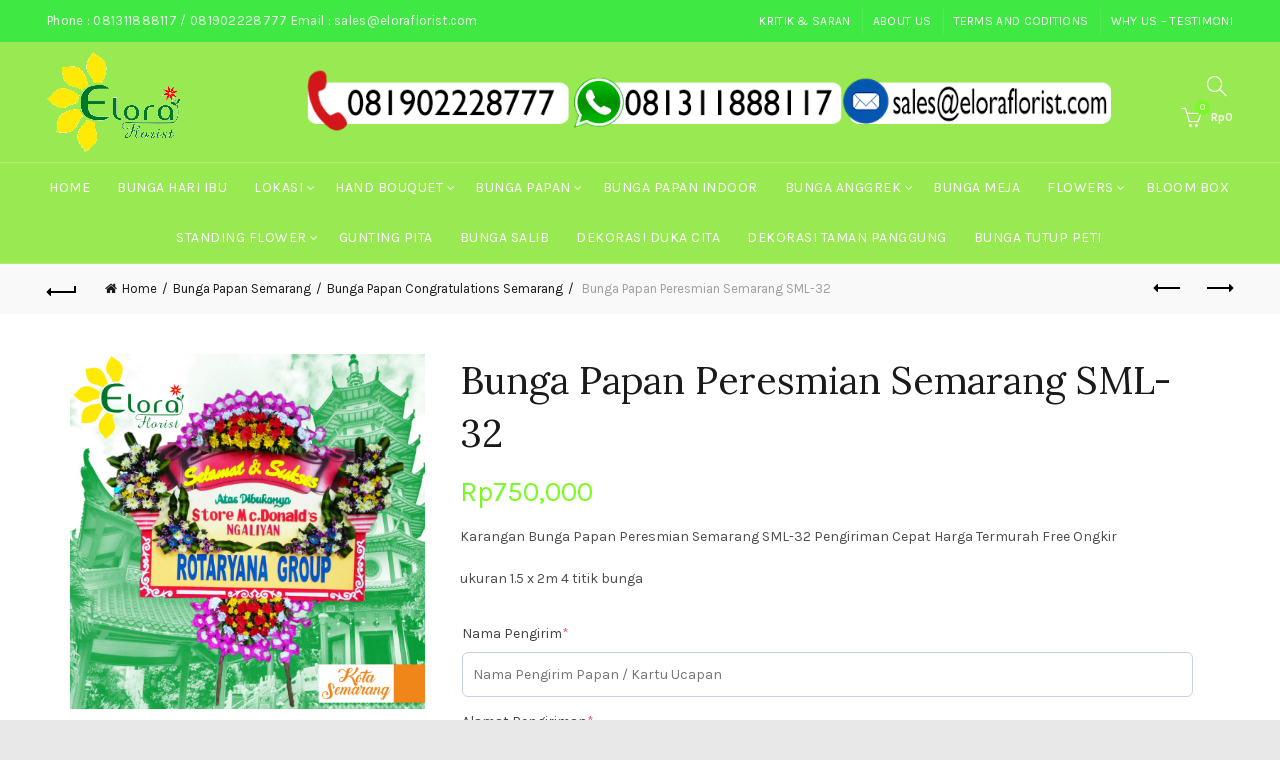

--- FILE ---
content_type: text/html; charset=UTF-8
request_url: https://www.eloraflorist.com/product/sml-32/
body_size: 28836
content:
<!DOCTYPE html>
<html lang="en-US">
<head>
	<meta charset="UTF-8">
	<meta name="viewport" content="width=device-width, initial-scale=1.0, maximum-scale=1.0, user-scalable=no">
	<link rel="profile" href="http://gmpg.org/xfn/11">
	<link rel="pingback" href="https://www.eloraflorist.com/xmlrpc.php">

	<meta name='robots' content='index, follow, max-image-preview:large, max-snippet:-1, max-video-preview:-1' />
	<style>img:is([sizes="auto" i], [sizes^="auto," i]) { contain-intrinsic-size: 3000px 1500px }</style>
	
	<!-- This site is optimized with the Yoast SEO plugin v26.4 - https://yoast.com/wordpress/plugins/seo/ -->
	<title>Jual Bunga Papan Peresmian Semarang SML-32 | Pengiriman Cepat</title>
	<meta name="description" content="Jual Bunga Papan Peresmian Semarang SML-32 Layanan 24 Jam Harga Termurah Pengiriman Cepat Gratis Ongkir Pengiriman Ke Seluruh Indonesia" />
	<link rel="canonical" href="https://www.eloraflorist.com/product/sml-32/" />
	<meta property="og:locale" content="en_US" />
	<meta property="og:type" content="article" />
	<meta property="og:title" content="Jual Bunga Papan Peresmian Semarang SML-32 | Pengiriman Cepat" />
	<meta property="og:description" content="Jual Bunga Papan Peresmian Semarang SML-32 Layanan 24 Jam Harga Termurah Pengiriman Cepat Gratis Ongkir Pengiriman Ke Seluruh Indonesia" />
	<meta property="og:url" content="https://www.eloraflorist.com/product/sml-32/" />
	<meta property="og:site_name" content="Elora Florist Toko Bunga Online" />
	<meta property="article:publisher" content="https://www.facebook.com/elorafloristjakarta" />
	<meta property="article:modified_time" content="2021-06-07T05:46:52+00:00" />
	<meta property="og:image" content="https://www.eloraflorist.com/wp-content/uploads/2018/07/smr13.png" />
	<meta property="og:image:width" content="1000" />
	<meta property="og:image:height" content="1000" />
	<meta property="og:image:type" content="image/png" />
	<meta name="twitter:card" content="summary_large_image" />
	<meta name="twitter:label1" content="Est. reading time" />
	<meta name="twitter:data1" content="1 minute" />
	<!-- / Yoast SEO plugin. -->


<link rel='dns-prefetch' href='//fonts.googleapis.com' />
<style id='wp-emoji-styles-inline-css' type='text/css'>

	img.wp-smiley, img.emoji {
		display: inline !important;
		border: none !important;
		box-shadow: none !important;
		height: 1em !important;
		width: 1em !important;
		margin: 0 0.07em !important;
		vertical-align: -0.1em !important;
		background: none !important;
		padding: 0 !important;
	}
</style>
<style id='classic-theme-styles-inline-css' type='text/css'>
/*! This file is auto-generated */
.wp-block-button__link{color:#fff;background-color:#32373c;border-radius:9999px;box-shadow:none;text-decoration:none;padding:calc(.667em + 2px) calc(1.333em + 2px);font-size:1.125em}.wp-block-file__button{background:#32373c;color:#fff;text-decoration:none}
</style>
<link rel='stylesheet' id='float-menu-css' href='https://www.eloraflorist.com/wp-content/plugins/float-menu/public/assets/css/style.min.css?ver=7.2.2' type='text/css' media='all' />
<link rel='stylesheet' id='kk-star-ratings-css' href='https://www.eloraflorist.com/wp-content/plugins/kk-star-ratings/src/core/public/css/kk-star-ratings.min.css?ver=5.4.10.2' type='text/css' media='all' />
<link rel='stylesheet' id='saswp-style-css' href='https://www.eloraflorist.com/wp-content/plugins/schema-and-structured-data-for-wp/admin_section/css/saswp-style.min.css?ver=1.52' type='text/css' media='all' />
<style id='saswp-style-inline-css' type='text/css'>
.saswp-rb-hd span, .saswp-rvw-sm span{
                            background-color: #000;
                            color: #fff;
                            font-size: 15px; 
                        }
                        .saswp-rb-rif{
                            color: #000;
                            font-size: 18px;
                        }
                        .saswp-rvw-str .saswp_star_color svg, .saswp-rvw-str .saswp_star_color_gray svg, .saswp-rvw-str .saswp_half_star_color svg{
                            width: 18px; 
                        }
                        .saswp-rvw-fs{
                            color: #000;
                            font-size: 48px;
                        }
                    
</style>
<style id='woocommerce-inline-inline-css' type='text/css'>
.woocommerce form .form-row .required { visibility: visible; }
</style>
<link rel='stylesheet' id='brands-styles-css' href='https://www.eloraflorist.com/wp-content/plugins/woocommerce/assets/css/brands.css?ver=10.3.5' type='text/css' media='all' />
<link rel='stylesheet' id='wcpa-frontend-css' href='https://www.eloraflorist.com/wp-content/plugins/woo-custom-product-addons/assets/css/style_1.css?ver=3.0.18' type='text/css' media='all' />
<link rel='stylesheet' id='tablepress-default-css' href='https://www.eloraflorist.com/wp-content/tablepress-combined.min.css?ver=25' type='text/css' media='all' />
<link rel='stylesheet' id='bootstrap-css' href='https://www.eloraflorist.com/wp-content/themes/basel/css/bootstrap-light.min.css?ver=5.9.1' type='text/css' media='all' />
<link rel='stylesheet' id='js_composer_front-css' href='https://www.eloraflorist.com/wp-content/themes/basel/css/wpb-optimized.min.css?ver=5.9.1' type='text/css' media='all' />
<link rel='stylesheet' id='basel-style-css' href='https://www.eloraflorist.com/wp-content/themes/basel/style.min.css?ver=5.9.1' type='text/css' media='all' />
<link rel='stylesheet' id='vc_font_awesome_5_shims-css' href='https://www.eloraflorist.com/wp-content/plugins/js_composer/assets/lib/vendor/dist/@fortawesome/fontawesome-free/css/v4-shims.min.css?ver=8.6.1' type='text/css' media='all' />
<link rel='stylesheet' id='vc_font_awesome_6-css' href='https://www.eloraflorist.com/wp-content/plugins/js_composer/assets/lib/vendor/dist/@fortawesome/fontawesome-free/css/all.min.css?ver=8.6.1' type='text/css' media='all' />
<link rel='stylesheet' id='xts-google-fonts-css' href='//fonts.googleapis.com/css?family=Karla%3A200%2C300%2C400%2C500%2C600%2C700%2C800%2C200italic%2C300italic%2C400italic%2C500italic%2C600italic%2C700italic%2C800italic%7CLora%3A400%2C500%2C600%2C700%2C400italic%2C500italic%2C600italic%2C700italic%7CLato%3A100%2C100italic%2C300%2C300italic%2C400%2C400italic%2C700%2C700italic%2C900%2C900italic&#038;display=swap&#038;ver=5.9.1' type='text/css' media='all' />
<link rel='stylesheet' id='basel-dynamic-style-css' href='https://www.eloraflorist.com/wp-content/uploads/2025/11/basel-dynamic-1762830609.css?ver=5.9.1' type='text/css' media='all' />
<script type="text/javascript" src="https://www.eloraflorist.com/wp-includes/js/jquery/jquery.min.js?ver=3.7.1" id="jquery-core-js"></script>
<script type="text/javascript" src="https://www.eloraflorist.com/wp-content/plugins/woocommerce-gateway-duitku-v2.5/includes/assets/js/dom_manipulate_.js?ver=6.8.3" id="dom-manipulate-js-js"></script>
<script type="text/javascript" src="https://www.eloraflorist.com/wp-content/plugins/woocommerce/assets/js/jquery-blockui/jquery.blockUI.min.js?ver=2.7.0-wc.10.3.5" id="wc-jquery-blockui-js" data-wp-strategy="defer"></script>
<script type="text/javascript" id="wc-add-to-cart-js-extra">
/* <![CDATA[ */
var wc_add_to_cart_params = {"ajax_url":"\/wp-admin\/admin-ajax.php","wc_ajax_url":"\/?wc-ajax=%%endpoint%%","i18n_view_cart":"View cart","cart_url":"https:\/\/www.eloraflorist.com\/cart\/","is_cart":"","cart_redirect_after_add":"no"};
/* ]]> */
</script>
<script type="text/javascript" src="https://www.eloraflorist.com/wp-content/plugins/woocommerce/assets/js/frontend/add-to-cart.min.js?ver=10.3.5" id="wc-add-to-cart-js" data-wp-strategy="defer"></script>
<script type="text/javascript" src="https://www.eloraflorist.com/wp-content/plugins/woocommerce/assets/js/zoom/jquery.zoom.min.js?ver=1.7.21-wc.10.3.5" id="wc-zoom-js" defer="defer" data-wp-strategy="defer"></script>
<script type="text/javascript" id="wc-single-product-js-extra">
/* <![CDATA[ */
var wc_single_product_params = {"i18n_required_rating_text":"Please select a rating","i18n_rating_options":["1 of 5 stars","2 of 5 stars","3 of 5 stars","4 of 5 stars","5 of 5 stars"],"i18n_product_gallery_trigger_text":"View full-screen image gallery","review_rating_required":"yes","flexslider":{"rtl":false,"animation":"slide","smoothHeight":true,"directionNav":false,"controlNav":"thumbnails","slideshow":false,"animationSpeed":500,"animationLoop":false,"allowOneSlide":false},"zoom_enabled":"","zoom_options":[],"photoswipe_enabled":"","photoswipe_options":{"shareEl":false,"closeOnScroll":false,"history":false,"hideAnimationDuration":0,"showAnimationDuration":0},"flexslider_enabled":""};
/* ]]> */
</script>
<script type="text/javascript" src="https://www.eloraflorist.com/wp-content/plugins/woocommerce/assets/js/frontend/single-product.min.js?ver=10.3.5" id="wc-single-product-js" defer="defer" data-wp-strategy="defer"></script>
<script type="text/javascript" src="https://www.eloraflorist.com/wp-content/plugins/woocommerce/assets/js/js-cookie/js.cookie.min.js?ver=2.1.4-wc.10.3.5" id="wc-js-cookie-js" data-wp-strategy="defer"></script>
<script type="text/javascript" id="woocommerce-js-extra">
/* <![CDATA[ */
var woocommerce_params = {"ajax_url":"\/wp-admin\/admin-ajax.php","wc_ajax_url":"\/?wc-ajax=%%endpoint%%","i18n_password_show":"Show password","i18n_password_hide":"Hide password"};
/* ]]> */
</script>
<script type="text/javascript" src="https://www.eloraflorist.com/wp-content/plugins/woocommerce/assets/js/frontend/woocommerce.min.js?ver=10.3.5" id="woocommerce-js" defer="defer" data-wp-strategy="defer"></script>
<script type="text/javascript" src="https://www.eloraflorist.com/wp-content/plugins/js_composer/assets/js/vendors/woocommerce-add-to-cart.js?ver=8.6.1" id="vc_woocommerce-add-to-cart-js-js"></script>
<!--[if lt IE 9]>
<script type="text/javascript" src="https://www.eloraflorist.com/wp-content/themes/basel/js/html5.min.js?ver=5.9.1" id="basel_html5shiv-js"></script>
<![endif]-->
<script></script><link rel="https://api.w.org/" href="https://www.eloraflorist.com/wp-json/" /><link rel="alternate" title="JSON" type="application/json" href="https://www.eloraflorist.com/wp-json/wp/v2/product/9801" /><link rel="EditURI" type="application/rsd+xml" title="RSD" href="https://www.eloraflorist.com/xmlrpc.php?rsd" />
<meta name="generator" content="WordPress 6.8.3" />
<meta name="generator" content="WooCommerce 10.3.5" />
<link rel="alternate" title="oEmbed (JSON)" type="application/json+oembed" href="https://www.eloraflorist.com/wp-json/oembed/1.0/embed?url=https%3A%2F%2Fwww.eloraflorist.com%2Fproduct%2Fsml-32%2F" />
<link rel="alternate" title="oEmbed (XML)" type="text/xml+oembed" href="https://www.eloraflorist.com/wp-json/oembed/1.0/embed?url=https%3A%2F%2Fwww.eloraflorist.com%2Fproduct%2Fsml-32%2F&#038;format=xml" />
<!-- Google Tag Manager -->
<script>(function(w,d,s,l,i){w[l]=w[l]||[];w[l].push({'gtm.start':
new Date().getTime(),event:'gtm.js'});var f=d.getElementsByTagName(s)[0],
j=d.createElement(s),dl=l!='dataLayer'?'&l='+l:'';j.async=true;j.src=
'https://www.googletagmanager.com/gtm.js?id='+i+dl;f.parentNode.insertBefore(j,f);
})(window,document,'script','dataLayer','GTM-K5B2NWL');</script>
<!-- End Google Tag Manager -->

<!-- Facebook Pixel Code -->
<script>
!function(f,b,e,v,n,t,s){if(f.fbq)return;n=f.fbq=function(){n.callMethod?
n.callMethod.apply(n,arguments):n.queue.push(arguments)};if(!f._fbq)f._fbq=n;
n.push=n;n.loaded=!0;n.version='2.0';n.queue=[];t=b.createElement(e);t.async=!0;
t.src=v;s=b.getElementsByTagName(e)[0];s.parentNode.insertBefore(t,s)}(window,
document,'script','https://connect.facebook.net/en_US/fbevents.js');
fbq('init', '354351548290617'); // Insert your pixel ID here.
fbq('track', 'PageView');

fbq('track', 'ViewContent');

fbq('track', 'Search');

fbq('track', 'AddToCart');


</script>

<!-- DO NOT MODIFY -->
<!-- End Facebook Pixel Code -->

<!-- Clarity tracking code for https://www.eloraflorist.com/ -->
<script>
    (function(c,l,a,r,i,t,y){
        c[a]=c[a]||function(){(c[a].q=c[a].q||[]).push(arguments)};
        t=l.createElement(r);t.async=1;t.src="https://www.clarity.ms/tag/"+i+"?ref=bwt";
        y=l.getElementsByTagName(r)[0];y.parentNode.insertBefore(t,y);
    })(window, document, "clarity", "script", "j8x1qamlw9");
</script>
<!-- Google tag (gtag.js) -->
<script async src="https://www.googletagmanager.com/gtag/js?id=UA-55228216-1"></script>
<script>
  window.dataLayer = window.dataLayer || [];
  function gtag(){dataLayer.push(arguments);}
  gtag('js', new Date());

  gtag('config', 'UA-55228216-1');
</script>
<meta name="ti-site-data" content="[base64]" /><meta name="theme-color" content="">		
		
		
							<link rel="shortcut icon" href="https://www.eloraflorist.com/wp-content/uploads/2017/03/logo-toko-bunga-1.png">
			<link rel="apple-touch-icon-precomposed" sizes="152x152" href="https://www.eloraflorist.com/wp-content/uploads/2017/03/logo-toko-bunga.png">
		        <style> 
            	
			/* Shop popup */
			
			.basel-promo-popup {
			   max-width: 800px;
			}
	
            .site-logo {
                width: 20%;
            }    

            .site-logo img {
                max-width: 200px;
                max-height: 120px;
            }    

                            .right-column {
                    width: 100px;
                }  
            
                            .basel-woocommerce-layered-nav .basel-scroll-content {
                    max-height: 280px;
                }
            
			/* header Banner */
			body .header-banner {
				height: 40px;
			}
	
			body.header-banner-display .website-wrapper {
				margin-top:40px;
			}	

            /* Topbar height configs */

			.topbar-menu ul > li {
				line-height: 42px;
			}
			
			.topbar-wrapp,
			.topbar-content:before {
				height: 42px;
			}
			
			.sticky-header-prepared.basel-top-bar-on .header-shop, 
			.sticky-header-prepared.basel-top-bar-on .header-split,
			.enable-sticky-header.basel-header-overlap.basel-top-bar-on .main-header {
				top: 42px;
			}

            /* Header height configs */

            /* Limit logo image height for according to header height */
            .site-logo img {
                max-height: 120px;
            } 

            /* And for sticky header logo also */
            .act-scroll .site-logo img,
            .header-clone .site-logo img {
                max-height: 50px;
            }   

            /* Set sticky headers height for cloned headers based on menu links line height */
            .header-clone .main-nav .menu > li > a {
                height: 50px;
                line-height: 50px;
            } 

            /* Height for switch logos */

            .sticky-header-real:not(.global-header-menu-top) .switch-logo-enable .basel-logo {
                height: 120px;
            }

            .sticky-header-real:not(.global-header-menu-top) .act-scroll .switch-logo-enable .basel-logo {
                height: 50px;
            }

            .sticky-header-real:not(.global-header-menu-top) .act-scroll .switch-logo-enable {
                transform: translateY(-50px);
            }

                            /* Header height for layouts that don't have line height for menu links */
                .wrapp-header {
                    min-height: 120px;
                } 
            
            
            
            
            /* Page headings settings for heading overlap. Calculate on the header height base */

            .basel-header-overlap .title-size-default,
            .basel-header-overlap .title-size-small,
            .basel-header-overlap .title-shop.without-title.title-size-default,
            .basel-header-overlap .title-shop.without-title.title-size-small {
                padding-top: 160px;
            }


            .basel-header-overlap .title-shop.without-title.title-size-large,
            .basel-header-overlap .title-size-large {
                padding-top: 240px;
            }

            @media (max-width: 991px) {

				/* header Banner */
				body .header-banner {
					height: 40px;
				}
	
				body.header-banner-display .website-wrapper {
					margin-top:40px;
				}

	            /* Topbar height configs */
				.topbar-menu ul > li {
					line-height: 38px;
				}
				
				.topbar-wrapp,
				.topbar-content:before {
					height: 38px;
				}
				
				.sticky-header-prepared.basel-top-bar-on .header-shop, 
				.sticky-header-prepared.basel-top-bar-on .header-split,
				.enable-sticky-header.basel-header-overlap.basel-top-bar-on .main-header {
					top: 38px;
				}

                /* Set header height for mobile devices */
                .main-header .wrapp-header {
                    min-height: 80px;
                } 

                /* Limit logo image height for mobile according to mobile header height */
                .site-logo img {
                    max-height: 80px;
                }   

                /* Limit logo on sticky header. Both header real and header cloned */
                .act-scroll .site-logo img,
                .header-clone .site-logo img {
                    max-height: 80px;
                }

                /* Height for switch logos */

                .main-header .switch-logo-enable .basel-logo {
                    height: 80px;
                }

                .sticky-header-real:not(.global-header-menu-top) .act-scroll .switch-logo-enable .basel-logo {
                    height: 80px;
                }

                .sticky-header-real:not(.global-header-menu-top) .act-scroll .switch-logo-enable {
                    transform: translateY(-80px);
                }

                /* Page headings settings for heading overlap. Calculate on the MOBILE header height base */
                .basel-header-overlap .title-size-default,
                .basel-header-overlap .title-size-small,
                .basel-header-overlap .title-shop.without-title.title-size-default,
                .basel-header-overlap .title-shop.without-title.title-size-small {
                    padding-top: 100px;
                }

                .basel-header-overlap .title-shop.without-title.title-size-large,
                .basel-header-overlap .title-size-large {
                    padding-top: 140px;
                }
 
            }

                 
            .basel-more-cat:not(.basel-show-cat) .menu > .menu-item:nth-child(n+6):not(:last-child) {
                        display: none;
                   }.basel-more-cat .menu > .menu-item:nth-child(n+6) {
                       animation: fade-in .3s ease both;
                   }
                   .basel-show-cat .menu .basel-more-cat-btn {
                       display: none;
                   }        </style>
        
        
			<noscript><style>.woocommerce-product-gallery{ opacity: 1 !important; }</style></noscript>
	
<!-- Schema & Structured Data For WP v1.52 - -->
<script type="application/ld+json" class="saswp-schema-markup-output">
[{"@context":"https:\/\/schema.org\/","@graph":[{"@context":"https:\/\/schema.org\/","@type":"SiteNavigationElement","@id":"https:\/\/www.eloraflorist.com\/#home","name":"Home","url":"https:\/\/eloraflorist.com"},{"@context":"https:\/\/schema.org\/","@type":"SiteNavigationElement","@id":"https:\/\/www.eloraflorist.com\/#bunga-hari-ibu","name":"Bunga Hari Ibu","url":"https:\/\/www.eloraflorist.com\/bunga-hari-ibu\/"},{"@context":"https:\/\/schema.org\/","@type":"SiteNavigationElement","@id":"https:\/\/www.eloraflorist.com\/#toko-bunga-jakarta","name":"Toko Bunga Jakarta","url":"https:\/\/www.eloraflorist.com\/tokobungajakarta\/"},{"@context":"https:\/\/schema.org\/","@type":"SiteNavigationElement","@id":"https:\/\/www.eloraflorist.com\/#toko-bunga-bekasi","name":"Toko Bunga Bekasi","url":"https:\/\/www.eloraflorist.com\/tokobungabekasi\/"},{"@context":"https:\/\/schema.org\/","@type":"SiteNavigationElement","@id":"https:\/\/www.eloraflorist.com\/#toko-bunga-tangerang","name":"Toko Bunga Tangerang","url":"https:\/\/www.eloraflorist.com\/tokobungatangerang\/"},{"@context":"https:\/\/schema.org\/","@type":"SiteNavigationElement","@id":"https:\/\/www.eloraflorist.com\/#toko-bunga-bogor","name":"Toko Bunga Bogor","url":"https:\/\/www.eloraflorist.com\/toko-bunga-bogor\/"},{"@context":"https:\/\/schema.org\/","@type":"SiteNavigationElement","@id":"https:\/\/www.eloraflorist.com\/#toko-bunga-depok","name":"Toko Bunga Depok","url":"https:\/\/www.eloraflorist.com\/tokobungadepok\/"},{"@context":"https:\/\/schema.org\/","@type":"SiteNavigationElement","@id":"https:\/\/www.eloraflorist.com\/#toko-bunga-cibubur","name":"Toko Bunga Cibubur","url":"https:\/\/www.eloraflorist.com\/toko-bunga-cibubur\/"},{"@context":"https:\/\/schema.org\/","@type":"SiteNavigationElement","@id":"https:\/\/www.eloraflorist.com\/#toko-bunga-cikarang","name":"Toko Bunga Cikarang","url":"https:\/\/www.eloraflorist.com\/toko-bunga-cikarang\/"},{"@context":"https:\/\/schema.org\/","@type":"SiteNavigationElement","@id":"https:\/\/www.eloraflorist.com\/#toko-bunga-aceh","name":"Toko Bunga Aceh","url":"https:\/\/www.eloraflorist.com\/toko-bunga-aceh\/"},{"@context":"https:\/\/schema.org\/","@type":"SiteNavigationElement","@id":"https:\/\/www.eloraflorist.com\/#toko-bunga-batam","name":"Toko Bunga Batam","url":"https:\/\/www.eloraflorist.com\/toko-bunga-batam\/"},{"@context":"https:\/\/schema.org\/","@type":"SiteNavigationElement","@id":"https:\/\/www.eloraflorist.com\/#toko-bunga-lampung","name":"Toko Bunga Lampung","url":"https:\/\/www.eloraflorist.com\/toko-bunga-lampung\/"},{"@context":"https:\/\/schema.org\/","@type":"SiteNavigationElement","@id":"https:\/\/www.eloraflorist.com\/#toko-bunga-jambi","name":"Toko Bunga Jambi","url":"https:\/\/www.eloraflorist.com\/toko-bunga-jambi\/"},{"@context":"https:\/\/schema.org\/","@type":"SiteNavigationElement","@id":"https:\/\/www.eloraflorist.com\/#toko-bunga-medan","name":"toko bunga medan","url":"https:\/\/www.eloraflorist.com\/toko-bunga-medan\/"},{"@context":"https:\/\/schema.org\/","@type":"SiteNavigationElement","@id":"https:\/\/www.eloraflorist.com\/#toko-bunga-pekanbaru","name":"Toko Bunga Pekanbaru","url":"https:\/\/www.eloraflorist.com\/toko-bunga-pekanbaru\/"},{"@context":"https:\/\/schema.org\/","@type":"SiteNavigationElement","@id":"https:\/\/www.eloraflorist.com\/#toko-bunga-pangkal-pinang","name":"Toko Bunga Pangkal Pinang","url":"https:\/\/www.eloraflorist.com\/toko-bunga-pangkal-pinang\/"},{"@context":"https:\/\/schema.org\/","@type":"SiteNavigationElement","@id":"https:\/\/www.eloraflorist.com\/#toko-bunga-bengkulu","name":"Toko Bunga Bengkulu","url":"https:\/\/www.eloraflorist.com\/toko-bunga-bengkulu\/"},{"@context":"https:\/\/schema.org\/","@type":"SiteNavigationElement","@id":"https:\/\/www.eloraflorist.com\/#toko-bunga-di-cirebon","name":"Toko Bunga Di Cirebon","url":"https:\/\/www.eloraflorist.com\/toko-bunga-di-cirebon\/"},{"@context":"https:\/\/schema.org\/","@type":"SiteNavigationElement","@id":"https:\/\/www.eloraflorist.com\/#toko-bunga-cimahi","name":"Toko Bunga Cimahi","url":"https:\/\/www.eloraflorist.com\/toko-bunga-cimahi\/"},{"@context":"https:\/\/schema.org\/","@type":"SiteNavigationElement","@id":"https:\/\/www.eloraflorist.com\/#toko-bunga-bandung","name":"Toko Bunga Bandung","url":"https:\/\/www.eloraflorist.com\/toko-bunga-bandung\/"},{"@context":"https:\/\/schema.org\/","@type":"SiteNavigationElement","@id":"https:\/\/www.eloraflorist.com\/#toko-bunga-ciamis","name":"Toko Bunga Ciamis","url":"https:\/\/www.eloraflorist.com\/toko-bunga-ciamis\/"},{"@context":"https:\/\/schema.org\/","@type":"SiteNavigationElement","@id":"https:\/\/www.eloraflorist.com\/#toko-bunga-garut","name":"Toko Bunga Garut","url":"https:\/\/www.eloraflorist.com\/toko-bunga-garut\/"},{"@context":"https:\/\/schema.org\/","@type":"SiteNavigationElement","@id":"https:\/\/www.eloraflorist.com\/#toko-bunga-indramayu","name":"Toko Bunga Indramayu","url":"https:\/\/www.eloraflorist.com\/toko-bunga-indramayu\/"},{"@context":"https:\/\/schema.org\/","@type":"SiteNavigationElement","@id":"https:\/\/www.eloraflorist.com\/#toko-bunga-karawang","name":"Toko Bunga Karawang","url":"https:\/\/www.eloraflorist.com\/toko-bunga-di-karawang\/"},{"@context":"https:\/\/schema.org\/","@type":"SiteNavigationElement","@id":"https:\/\/www.eloraflorist.com\/#toko-bunga-pangandaran","name":"Toko Bunga Pangandaran","url":"https:\/\/www.eloraflorist.com\/toko-bunga-pangandaran\/"},{"@context":"https:\/\/schema.org\/","@type":"SiteNavigationElement","@id":"https:\/\/www.eloraflorist.com\/#toko-bunga-kuningan","name":"Toko Bunga Kuningan","url":"https:\/\/www.eloraflorist.com\/toko-bunga-kuningan\/"},{"@context":"https:\/\/schema.org\/","@type":"SiteNavigationElement","@id":"https:\/\/www.eloraflorist.com\/#toko-bunga-subang","name":"Toko Bunga Subang","url":"https:\/\/www.eloraflorist.com\/toko-bunga-subang\/"},{"@context":"https:\/\/schema.org\/","@type":"SiteNavigationElement","@id":"https:\/\/www.eloraflorist.com\/#toko-bunga-sumedang","name":"Toko Bunga Sumedang","url":"https:\/\/www.eloraflorist.com\/toko-bunga-sumedang\/"},{"@context":"https:\/\/schema.org\/","@type":"SiteNavigationElement","@id":"https:\/\/www.eloraflorist.com\/#toko-bunga-tasikmalaya","name":"Toko Bunga Tasikmalaya","url":"https:\/\/www.eloraflorist.com\/toko-bunga-tasikmalaya\/"},{"@context":"https:\/\/schema.org\/","@type":"SiteNavigationElement","@id":"https:\/\/www.eloraflorist.com\/#toko-bunga-serang","name":"Toko Bunga Serang","url":"https:\/\/www.eloraflorist.com\/toko-bunga-serang\/"},{"@context":"https:\/\/schema.org\/","@type":"SiteNavigationElement","@id":"https:\/\/www.eloraflorist.com\/#toko-bunga-pandeglang","name":"Toko Bunga Pandeglang","url":"https:\/\/www.eloraflorist.com\/toko-bunga-pandeglang\/"},{"@context":"https:\/\/schema.org\/","@type":"SiteNavigationElement","@id":"https:\/\/www.eloraflorist.com\/#toko-bunga-solo","name":"Toko Bunga Solo","url":"https:\/\/www.eloraflorist.com\/toko-bunga-solo\/"},{"@context":"https:\/\/schema.org\/","@type":"SiteNavigationElement","@id":"https:\/\/www.eloraflorist.com\/#toko-bunga-semarang","name":"Toko Bunga Semarang","url":"https:\/\/www.eloraflorist.com\/toko-bunga-semarang\/"},{"@context":"https:\/\/schema.org\/","@type":"SiteNavigationElement","@id":"https:\/\/www.eloraflorist.com\/#toko-bunga-di-yogyakarta","name":"Toko Bunga Di Yogyakarta","url":"https:\/\/www.eloraflorist.com\/toko-bunga-di-yogyakarta\/"},{"@context":"https:\/\/schema.org\/","@type":"SiteNavigationElement","@id":"https:\/\/www.eloraflorist.com\/#toko-bunga-di-blora","name":"toko bunga di blora","url":"https:\/\/www.eloraflorist.com\/toko-bunga-di-blora\/"},{"@context":"https:\/\/schema.org\/","@type":"SiteNavigationElement","@id":"https:\/\/www.eloraflorist.com\/#toko-bunga-brebes","name":"toko bunga brebes","url":"https:\/\/www.eloraflorist.com\/toko-bunga-brebes\/"},{"@context":"https:\/\/schema.org\/","@type":"SiteNavigationElement","@id":"https:\/\/www.eloraflorist.com\/#toko-bunga-di-banyumas","name":"toko bunga di banyumas","url":"https:\/\/www.eloraflorist.com\/toko-bunga-di-banyumas\/"},{"@context":"https:\/\/schema.org\/","@type":"SiteNavigationElement","@id":"https:\/\/www.eloraflorist.com\/#toko-bunga-di-banjarnegara","name":"toko bunga di banjarnegara","url":"https:\/\/www.eloraflorist.com\/toko-bunga-di-banjarnegara\/"},{"@context":"https:\/\/schema.org\/","@type":"SiteNavigationElement","@id":"https:\/\/www.eloraflorist.com\/#toko-bunga-di-batang","name":"Toko Bunga Di Batang","url":"https:\/\/www.eloraflorist.com\/toko-bunga-di-batang\/"},{"@context":"https:\/\/schema.org\/","@type":"SiteNavigationElement","@id":"https:\/\/www.eloraflorist.com\/#toko-bunga-di-boyolali","name":"toko bunga di boyolali","url":"https:\/\/www.eloraflorist.com\/toko-bunga-di-boyolali\/"},{"@context":"https:\/\/schema.org\/","@type":"SiteNavigationElement","@id":"https:\/\/www.eloraflorist.com\/#toko-bunga-di-cilacap","name":"toko bunga di cilacap","url":"https:\/\/www.eloraflorist.com\/toko-bunga-di-cilacap\/"},{"@context":"https:\/\/schema.org\/","@type":"SiteNavigationElement","@id":"https:\/\/www.eloraflorist.com\/#toko-bunga-di-jepara","name":"toko bunga di jepara","url":"https:\/\/www.eloraflorist.com\/toko-bunga-di-jepara\/"},{"@context":"https:\/\/schema.org\/","@type":"SiteNavigationElement","@id":"https:\/\/www.eloraflorist.com\/#toko-bunga-di-klaten","name":"toko bunga di klaten","url":"https:\/\/www.eloraflorist.com\/toko-bunga-di-klaten\/"},{"@context":"https:\/\/schema.org\/","@type":"SiteNavigationElement","@id":"https:\/\/www.eloraflorist.com\/#toko-bunga-di-kebumen","name":"toko bunga di kebumen","url":"https:\/\/www.eloraflorist.com\/toko-bunga-di-kebumen\/"},{"@context":"https:\/\/schema.org\/","@type":"SiteNavigationElement","@id":"https:\/\/www.eloraflorist.com\/#toko-bunga-di-kendal","name":"toko bunga di kendal","url":"https:\/\/www.eloraflorist.com\/toko-bunga-di-kendal\/"},{"@context":"https:\/\/schema.org\/","@type":"SiteNavigationElement","@id":"https:\/\/www.eloraflorist.com\/#toko-bunga-di-kudus","name":"toko bunga di kudus","url":"https:\/\/www.eloraflorist.com\/toko-bunga-di-kudus\/"},{"@context":"https:\/\/schema.org\/","@type":"SiteNavigationElement","@id":"https:\/\/www.eloraflorist.com\/#toko-bunga-di-magelang","name":"toko bunga di magelang","url":"https:\/\/www.eloraflorist.com\/toko-bunga-di-magelang\/"},{"@context":"https:\/\/schema.org\/","@type":"SiteNavigationElement","@id":"https:\/\/www.eloraflorist.com\/#toko-bunga-di-slawi","name":"toko bunga di slawi","url":"https:\/\/www.eloraflorist.com\/toko-bunga-di-slawi\/"},{"@context":"https:\/\/schema.org\/","@type":"SiteNavigationElement","@id":"https:\/\/www.eloraflorist.com\/#toko-bunga-di-pekalongan","name":"toko bunga di pekalongan","url":"https:\/\/www.eloraflorist.com\/toko-bunga-di-pekalongan\/"},{"@context":"https:\/\/schema.org\/","@type":"SiteNavigationElement","@id":"https:\/\/www.eloraflorist.com\/#toko-bunga-di-pati","name":"toko bunga di pati","url":"https:\/\/www.eloraflorist.com\/toko-bunga-di-pati\/"},{"@context":"https:\/\/schema.org\/","@type":"SiteNavigationElement","@id":"https:\/\/www.eloraflorist.com\/#toko-bunga-di-pemalang","name":"toko bunga di pemalang","url":"https:\/\/www.eloraflorist.com\/toko-bunga-di-pemalang\/"},{"@context":"https:\/\/schema.org\/","@type":"SiteNavigationElement","@id":"https:\/\/www.eloraflorist.com\/#toko-bunga-di-purbalingga","name":"toko bunga di purbalingga","url":"https:\/\/www.eloraflorist.com\/toko-bunga-di-purbalingga\/"},{"@context":"https:\/\/schema.org\/","@type":"SiteNavigationElement","@id":"https:\/\/www.eloraflorist.com\/#toko-bunga-di-purworejo","name":"Toko Bunga Di Purworejo","url":"https:\/\/www.eloraflorist.com\/toko-bunga-di-purworejo\/"},{"@context":"https:\/\/schema.org\/","@type":"SiteNavigationElement","@id":"https:\/\/www.eloraflorist.com\/#toko-bunga-purwokerto","name":"Toko Bunga Purwokerto","url":"https:\/\/www.eloraflorist.com\/toko-bunga-purwokerto\/"},{"@context":"https:\/\/schema.org\/","@type":"SiteNavigationElement","@id":"https:\/\/www.eloraflorist.com\/#toko-bunga-di-sragen","name":"Toko Bunga Di Sragen","url":"https:\/\/www.eloraflorist.com\/toko-bunga-di-sragen\/"},{"@context":"https:\/\/schema.org\/","@type":"SiteNavigationElement","@id":"https:\/\/www.eloraflorist.com\/#toko-bunga-tegal","name":"Toko Bunga Tegal","url":"https:\/\/www.eloraflorist.com\/toko-bunga-tegal\/"},{"@context":"https:\/\/schema.org\/","@type":"SiteNavigationElement","@id":"https:\/\/www.eloraflorist.com\/#toko-bunga-di-temanggung","name":"toko bunga di temanggung","url":"https:\/\/www.eloraflorist.com\/toko-bunga-di-temanggung\/"},{"@context":"https:\/\/schema.org\/","@type":"SiteNavigationElement","@id":"https:\/\/www.eloraflorist.com\/#toko-bunga-di-wonosobo","name":"Toko Bunga Di Wonosobo","url":"https:\/\/www.eloraflorist.com\/toko-bunga-di-wonosobo\/"},{"@context":"https:\/\/schema.org\/","@type":"SiteNavigationElement","@id":"https:\/\/www.eloraflorist.com\/#toko-bunga-surabaya","name":"Toko Bunga Surabaya","url":"https:\/\/www.eloraflorist.com\/toko-bunga-surabaya\/"},{"@context":"https:\/\/schema.org\/","@type":"SiteNavigationElement","@id":"https:\/\/www.eloraflorist.com\/#toko-bunga-sidoarjo","name":"toko bunga sidoarjo","url":"https:\/\/www.eloraflorist.com\/toko-bunga-sidoarjo\/"},{"@context":"https:\/\/schema.org\/","@type":"SiteNavigationElement","@id":"https:\/\/www.eloraflorist.com\/#toko-bunga-malang","name":"Toko Bunga Malang","url":"https:\/\/www.eloraflorist.com\/toko-bunga-malang\/"},{"@context":"https:\/\/schema.org\/","@type":"SiteNavigationElement","@id":"https:\/\/www.eloraflorist.com\/#toko-bunga-gresik","name":"Toko Bunga Gresik","url":"https:\/\/www.eloraflorist.com\/toko-bunga-gresik\/"},{"@context":"https:\/\/schema.org\/","@type":"SiteNavigationElement","@id":"https:\/\/www.eloraflorist.com\/#toko-bunga-pasuruan","name":"Toko Bunga Pasuruan","url":"https:\/\/www.eloraflorist.com\/toko-bunga-pasuruan\/"},{"@context":"https:\/\/schema.org\/","@type":"SiteNavigationElement","@id":"https:\/\/www.eloraflorist.com\/#toko-bunga-jember","name":"toko bunga jember","url":"https:\/\/www.eloraflorist.com\/toko-bunga-jember\/"},{"@context":"https:\/\/schema.org\/","@type":"SiteNavigationElement","@id":"https:\/\/www.eloraflorist.com\/#toko-bunga-jombang","name":"Toko Bunga Jombang","url":"https:\/\/www.eloraflorist.com\/toko-bunga-jombang\/"},{"@context":"https:\/\/schema.org\/","@type":"SiteNavigationElement","@id":"https:\/\/www.eloraflorist.com\/#toko-bunga-kediri","name":"Toko Bunga Kediri","url":"https:\/\/www.eloraflorist.com\/toko-bunga-kediri\/"},{"@context":"https:\/\/schema.org\/","@type":"SiteNavigationElement","@id":"https:\/\/www.eloraflorist.com\/#toko-bunga-madiun","name":"Toko Bunga Madiun","url":"https:\/\/www.eloraflorist.com\/toko-bunga-madiun\/"},{"@context":"https:\/\/schema.org\/","@type":"SiteNavigationElement","@id":"https:\/\/www.eloraflorist.com\/#toko-bunga-magetan","name":"Toko Bunga Magetan","url":"https:\/\/www.eloraflorist.com\/toko-bunga-magetan\/"},{"@context":"https:\/\/schema.org\/","@type":"SiteNavigationElement","@id":"https:\/\/www.eloraflorist.com\/#toko-bunga-di-bali","name":"Toko Bunga Di Bali","url":"https:\/\/www.eloraflorist.com\/toko-bunga-di-bali\/"},{"@context":"https:\/\/schema.org\/","@type":"SiteNavigationElement","@id":"https:\/\/www.eloraflorist.com\/#toko-bunga-samarinda","name":"Toko Bunga Samarinda","url":"https:\/\/www.eloraflorist.com\/toko-bunga-samarinda\/"},{"@context":"https:\/\/schema.org\/","@type":"SiteNavigationElement","@id":"https:\/\/www.eloraflorist.com\/#toko-bunga-pontianak","name":"Toko Bunga Pontianak","url":"https:\/\/www.eloraflorist.com\/toko-bunga-pontianak\/"},{"@context":"https:\/\/schema.org\/","@type":"SiteNavigationElement","@id":"https:\/\/www.eloraflorist.com\/#toko-bunga-balikpapan","name":"Toko Bunga Balikpapan","url":"https:\/\/www.eloraflorist.com\/toko-bunga-balikpapan\/"},{"@context":"https:\/\/schema.org\/","@type":"SiteNavigationElement","@id":"https:\/\/www.eloraflorist.com\/#toko-bunga-gorontalo","name":"Toko Bunga Gorontalo","url":"https:\/\/www.eloraflorist.com\/toko-bunga-gorontalo\/"},{"@context":"https:\/\/schema.org\/","@type":"SiteNavigationElement","@id":"https:\/\/www.eloraflorist.com\/#toko-bunga-makassar","name":"Toko Bunga Makassar","url":"https:\/\/www.eloraflorist.com\/toko-bunga-makassar\/"},{"@context":"https:\/\/schema.org\/","@type":"SiteNavigationElement","@id":"https:\/\/www.eloraflorist.com\/#toko-bunga-palu","name":"Toko Bunga Palu","url":"https:\/\/www.eloraflorist.com\/toko-bunga-palu\/"},{"@context":"https:\/\/schema.org\/","@type":"SiteNavigationElement","@id":"https:\/\/www.eloraflorist.com\/#handbouquet-jabodetabek","name":"Handbouquet Jabodetabek","url":"https:\/\/www.eloraflorist.com\/product-category\/jakarta\/handbouquet\/"},{"@context":"https:\/\/schema.org\/","@type":"SiteNavigationElement","@id":"https:\/\/www.eloraflorist.com\/#hand-bouquet-reguler","name":"Hand Bouquet Reguler","url":"https:\/\/www.eloraflorist.com\/product-category\/jakarta\/handbouquet\/hand-bouquet-murah\/"},{"@context":"https:\/\/schema.org\/","@type":"SiteNavigationElement","@id":"https:\/\/www.eloraflorist.com\/#hand-bouquet-premium","name":"Hand Bouquet Premium","url":"https:\/\/www.eloraflorist.com\/product-category\/valentine\/premium-bouquet\/"},{"@context":"https:\/\/schema.org\/","@type":"SiteNavigationElement","@id":"https:\/\/www.eloraflorist.com\/#bunga-valentine","name":"Bunga Valentine","url":"https:\/\/www.eloraflorist.com\/toko-bunga-valentine\/"},{"@context":"https:\/\/schema.org\/","@type":"SiteNavigationElement","@id":"https:\/\/www.eloraflorist.com\/#handbouquet-duka-cita","name":"Handbouquet Duka Cita","url":"https:\/\/www.eloraflorist.com\/product-category\/handbouquet-duka-cita\/"},{"@context":"https:\/\/schema.org\/","@type":"SiteNavigationElement","@id":"https:\/\/www.eloraflorist.com\/#bouquet-valentine-exclusive","name":"Bouquet Valentine Exclusive","url":"https:\/\/www.eloraflorist.com\/product-category\/valentine\/bouquet-valentine-murah\/"},{"@context":"https:\/\/schema.org\/","@type":"SiteNavigationElement","@id":"https:\/\/www.eloraflorist.com\/#bouquet-valentine-premium","name":"Bouquet Valentine Premium","url":"https:\/\/www.eloraflorist.com\/product-category\/valentine\/bouquet-valentine-medium\/"},{"@context":"https:\/\/schema.org\/","@type":"SiteNavigationElement","@id":"https:\/\/www.eloraflorist.com\/#bouquet-valentine-royal","name":"Bouquet Valentine Royal","url":"https:\/\/www.eloraflorist.com\/product-category\/valentine\/bouquet-valentine-premium\/"},{"@context":"https:\/\/schema.org\/","@type":"SiteNavigationElement","@id":"https:\/\/www.eloraflorist.com\/#bunga-uang","name":"Bunga Uang","url":"https:\/\/www.eloraflorist.com\/product-category\/bunga-uang\/"},{"@context":"https:\/\/schema.org\/","@type":"SiteNavigationElement","@id":"https:\/\/www.eloraflorist.com\/#bunga-papan-pelantikan","name":"Bunga Papan Pelantikan","url":"https:\/\/www.eloraflorist.com\/bunga-papan-pelantikan\/"},{"@context":"https:\/\/schema.org\/","@type":"SiteNavigationElement","@id":"https:\/\/www.eloraflorist.com\/#bunga-papan-jabodetabek","name":"Bunga Papan Jabodetabek","url":"https:\/\/www.eloraflorist.com\/product-category\/bunga-papan-2\/"},{"@context":"https:\/\/schema.org\/","@type":"SiteNavigationElement","@id":"https:\/\/www.eloraflorist.com\/#bunga-papan-happy-wedding","name":"Bunga Papan Happy Wedding","url":"https:\/\/www.eloraflorist.com\/product-category\/bunga-papan-2\/papan-happy-wedding\/"},{"@context":"https:\/\/schema.org\/","@type":"SiteNavigationElement","@id":"https:\/\/www.eloraflorist.com\/#bunga-papan-duka-cita","name":"Bunga Papan Duka Cita","url":"https:\/\/www.eloraflorist.com\/product-category\/bunga-papan-2\/papan-duka-cita\/"},{"@context":"https:\/\/schema.org\/","@type":"SiteNavigationElement","@id":"https:\/\/www.eloraflorist.com\/#bunga-papan-congratulations","name":"Bunga Papan Congratulations","url":"https:\/\/www.eloraflorist.com\/product-category\/bunga-papan-2\/papan-congratulations\/"},{"@context":"https:\/\/schema.org\/","@type":"SiteNavigationElement","@id":"https:\/\/www.eloraflorist.com\/#bunga-papan-nuansa-kristen","name":"Bunga Papan Nuansa Kristen","url":"https:\/\/www.eloraflorist.com\/bunga-papan-nuansa-kristen\/"},{"@context":"https:\/\/schema.org\/","@type":"SiteNavigationElement","@id":"https:\/\/www.eloraflorist.com\/#bunga-papan-dirgahayu","name":"Bunga Papan Dirgahayu","url":"https:\/\/www.eloraflorist.com\/karangan-bunga-papan-dirgahayu\/"},{"@context":"https:\/\/schema.org\/","@type":"SiteNavigationElement","@id":"https:\/\/www.eloraflorist.com\/#bunga-papan-selamat-ulang-tahun","name":"Bunga Papan Selamat Ulang Tahun","url":"https:\/\/www.eloraflorist.com\/bunga-papan-selamat-ulang-tahun\/"},{"@context":"https:\/\/schema.org\/","@type":"SiteNavigationElement","@id":"https:\/\/www.eloraflorist.com\/#bunga-papan-sertijab","name":"Bunga Papan Sertijab","url":"https:\/\/www.eloraflorist.com\/toko-bunga-papan-sertijab\/"},{"@context":"https:\/\/schema.org\/","@type":"SiteNavigationElement","@id":"https:\/\/www.eloraflorist.com\/#bunga-papan-minimalis","name":"Bunga Papan Minimalis","url":"https:\/\/www.eloraflorist.com\/product-category\/karangan-bunga-papan-kecil\/"},{"@context":"https:\/\/schema.org\/","@type":"SiteNavigationElement","@id":"https:\/\/www.eloraflorist.com\/#bunga-papan-nuansa-islam","name":"Bunga Papan Nuansa Islam","url":"https:\/\/www.eloraflorist.com\/bunga-papan-nuansa-islam\/"},{"@context":"https:\/\/schema.org\/","@type":"SiteNavigationElement","@id":"https:\/\/www.eloraflorist.com\/#bunga-papan-nuansa-kristen","name":"Bunga Papan Nuansa Kristen","url":"https:\/\/www.eloraflorist.com\/bunga-papan-nuansa-kristen\/"},{"@context":"https:\/\/schema.org\/","@type":"SiteNavigationElement","@id":"https:\/\/www.eloraflorist.com\/#bunga-papan-indoor","name":"Bunga Papan Indoor","url":"https:\/\/www.eloraflorist.com\/bunga-ucapan-indoor\/"},{"@context":"https:\/\/schema.org\/","@type":"SiteNavigationElement","@id":"https:\/\/www.eloraflorist.com\/#bunga-anggrek-pelantikan","name":"Bunga Anggrek Pelantikan","url":"https:\/\/www.eloraflorist.com\/product-category\/bunga-anggrek\/bunga-anggrek-pelantikan\/"},{"@context":"https:\/\/schema.org\/","@type":"SiteNavigationElement","@id":"https:\/\/www.eloraflorist.com\/#bunga-anggrek-jabodetabek","name":"Bunga Anggrek Jabodetabek","url":"https:\/\/www.eloraflorist.com\/product-category\/jakarta\/bunga-anggrek-jabodetabek\/"},{"@context":"https:\/\/schema.org\/","@type":"SiteNavigationElement","@id":"https:\/\/www.eloraflorist.com\/#bunga-anggrek-novelty","name":"Bunga Anggrek Novelty","url":"https:\/\/www.eloraflorist.com\/product-category\/bunga-anggrek\/bunga-anggrek-novelty\/"},{"@context":"https:\/\/schema.org\/","@type":"SiteNavigationElement","@id":"https:\/\/www.eloraflorist.com\/#bunga-anggrek-bandung","name":"Bunga Anggrek Bandung","url":"https:\/\/www.eloraflorist.com\/product-category\/bunga-anggrek\/bunga-anggrek-bandung\/"},{"@context":"https:\/\/schema.org\/","@type":"SiteNavigationElement","@id":"https:\/\/www.eloraflorist.com\/#bunga-anggrek-semarang","name":"Bunga Anggrek Semarang","url":"https:\/\/www.eloraflorist.com\/product-category\/bunga-anggrek\/bunga-anggrek-semarang\/"},{"@context":"https:\/\/schema.org\/","@type":"SiteNavigationElement","@id":"https:\/\/www.eloraflorist.com\/#bunga-anggrek-surabaya","name":"Bunga Anggrek Surabaya","url":"https:\/\/www.eloraflorist.com\/product-category\/bunga-anggrek\/bunga-anggrek-surabaya\/"},{"@context":"https:\/\/schema.org\/","@type":"SiteNavigationElement","@id":"https:\/\/www.eloraflorist.com\/#bunga-meja","name":"Bunga Meja","url":"https:\/\/www.eloraflorist.com\/product-category\/flowers\/bunga-meja\/"},{"@context":"https:\/\/schema.org\/","@type":"SiteNavigationElement","@id":"https:\/\/www.eloraflorist.com\/#flowers","name":"Flowers","url":"https:\/\/www.eloraflorist.com\/product-category\/flowers\/"},{"@context":"https:\/\/schema.org\/","@type":"SiteNavigationElement","@id":"https:\/\/www.eloraflorist.com\/#bunga-meja-bandung","name":"Bunga Meja Bandung","url":"https:\/\/www.eloraflorist.com\/product-category\/rangkaian-bandung\/bunga-meja-bandung\/"},{"@context":"https:\/\/schema.org\/","@type":"SiteNavigationElement","@id":"https:\/\/www.eloraflorist.com\/#bunga-vas","name":"Bunga Vas","url":"https:\/\/www.eloraflorist.com\/product-category\/flowers\/bunga-vas\/"},{"@context":"https:\/\/schema.org\/","@type":"SiteNavigationElement","@id":"https:\/\/www.eloraflorist.com\/#bloom-box","name":"Bloom Box","url":"https:\/\/www.eloraflorist.com\/product-category\/rose-bloom-box-valentine\/"},{"@context":"https:\/\/schema.org\/","@type":"SiteNavigationElement","@id":"https:\/\/www.eloraflorist.com\/#standing-flower","name":"Standing Flower","url":"https:\/\/www.eloraflorist.com\/product-category\/standing-flower\/"},{"@context":"https:\/\/schema.org\/","@type":"SiteNavigationElement","@id":"https:\/\/www.eloraflorist.com\/#standing-congratulations","name":"Standing Congratulations","url":"https:\/\/www.eloraflorist.com\/product-category\/standing-flower\/standing-congratulations\/"},{"@context":"https:\/\/schema.org\/","@type":"SiteNavigationElement","@id":"https:\/\/www.eloraflorist.com\/#standing-duka-cita","name":"Standing Duka Cita","url":"https:\/\/www.eloraflorist.com\/product-category\/standing-flower\/standing-duka-cita\/"},{"@context":"https:\/\/schema.org\/","@type":"SiteNavigationElement","@id":"https:\/\/www.eloraflorist.com\/#standing-happy-wedding","name":"Standing Happy Wedding","url":"https:\/\/www.eloraflorist.com\/product-category\/standing-flower\/standing-happy-wedding\/"},{"@context":"https:\/\/schema.org\/","@type":"SiteNavigationElement","@id":"https:\/\/www.eloraflorist.com\/#gunting-pita","name":"Gunting Pita","url":"https:\/\/www.eloraflorist.com\/product-category\/gunting-pita\/"},{"@context":"https:\/\/schema.org\/","@type":"SiteNavigationElement","@id":"https:\/\/www.eloraflorist.com\/#bunga-salib","name":"Bunga Salib","url":"https:\/\/www.eloraflorist.com\/product-category\/bunga-salib\/"},{"@context":"https:\/\/schema.org\/","@type":"SiteNavigationElement","@id":"https:\/\/www.eloraflorist.com\/#dekorasi-duka-cita","name":"Dekorasi Duka Cita","url":"https:\/\/www.eloraflorist.com\/product-category\/dekorasi-duka-cita\/"},{"@context":"https:\/\/schema.org\/","@type":"SiteNavigationElement","@id":"https:\/\/www.eloraflorist.com\/#dekorasi-taman-panggung","name":"Dekorasi Taman Panggung","url":"https:\/\/www.eloraflorist.com\/dekorasi-taman-panggung\/"},{"@context":"https:\/\/schema.org\/","@type":"SiteNavigationElement","@id":"https:\/\/www.eloraflorist.com\/#bunga-tutup-peti","name":"Bunga Tutup Peti","url":"https:\/\/www.eloraflorist.com\/product-category\/bunga-tutup-peti\/"}]},

{"@context":"https:\/\/schema.org\/","@type":"BreadcrumbList","@id":"https:\/\/www.eloraflorist.com\/product\/sml-32\/#breadcrumb","itemListElement":[{"@type":"ListItem","position":1,"item":{"@id":"https:\/\/www.eloraflorist.com","name":"Elora Florist Toko Bunga Online"}},{"@type":"ListItem","position":2,"item":{"@id":"https:\/\/www.eloraflorist.com\/shop\/","name":"Products"}},{"@type":"ListItem","position":3,"item":{"@id":"https:\/\/www.eloraflorist.com\/product-category\/toko-bunga-semarang\/bunga-papan-congratulations-semarang\/","name":"Bunga Papan Congratulations Semarang"}},{"@type":"ListItem","position":4,"item":{"@id":"https:\/\/www.eloraflorist.com\/product\/sml-32\/","name":"Jual Bunga Papan Peresmian Semarang SML-32 | Pengiriman Cepat"}}]},

{"@context":"https:\/\/schema.org\/","@type":"Product","@id":"https:\/\/www.eloraflorist.com\/product\/sml-32\/#product","url":"https:\/\/www.eloraflorist.com\/product\/sml-32\/","name":"Bunga Papan Peresmian Semarang SML-32","sku":"9801","description":"Jual Bunga Papan Peresmian Semarang SML-32 Layanan 24 Jam Harga Termurah Pengiriman Cepat Gratis Ongkir Pengiriman Ke Seluruh Indonesia","brand":{"@type":"Brand","name":"Bunga Papan Peresmian Semarang SML-32","image":"https:\/\/www.eloraflorist.com\/wp-content\/uploads\/2018\/07\/smr13.png"},"award":"","image":{"@type":"ImageObject","url":"https:\/\/www.eloraflorist.com\/wp-content\/uploads\/2018\/07\/smr13.png","height":"1000","width":"1000"},"offers":{"@type":"AggregateOffer","availability":"InStock","itemCondition":"NewCondition","price":"750000","priceCurrency":"IDR","url":"https:\/\/www.eloraflorist.com\/product\/sml-32\/","priceValidUntil":"2021-06-07T05:45:04Z","highPrice":"750000","lowPrice":"750000","offerCount":"","seller":{"@type":"Organization","name":""},"priceSpecification":{"@type":"priceSpecification","valueAddedTaxIncluded":""}},"gtin8":"","color":"","gtin13":"","gtin12":"","mpn":"9801","additionalType":"","aggregateRating":{"@type":"AggregateRating","ratingValue":"5","reviewCount":"21"},"review":[{"@type":"Review","author":{"@type":"Person","name":"bunga"},"datePublished":"2018-07-16T12:23:24+07:00","description":"Jual Bunga Papan Peresmian Semarang SML-32 Layanan 24 Jam Harga Termurah Pengiriman Cepat Gratis Ongkir Pengiriman Ke Seluruh Indonesia","reviewRating":{"@type":"Rating","bestRating":"5","ratingValue":"5","worstRating":"1"}}]},

{"@context":"https:\/\/schema.org\/","@type":"florist","@id":"https:\/\/www.eloraflorist.com\/product\/sml-32\/#florist","url":"https:\/\/www.eloraflorist.com\/product\/sml-32\/","name":"Elora Florist Toko Bunga Online","image":[{"@type":"ImageObject","@id":"https:\/\/www.eloraflorist.com\/product\/sml-32\/#primaryimage","url":"https:\/\/www.eloraflorist.com\/wp-content\/uploads\/2018\/07\/smr13.png","width":"1000","height":"1000"}]}]
</script>

<meta name="generator" content="Powered by WPBakery Page Builder - drag and drop page builder for WordPress."/>
<noscript><style>.lazyload[data-src]{display:none !important;}</style></noscript><style>.lazyload{background-image:none !important;}.lazyload:before{background-image:none !important;}</style><style>:root{  --wcpaSectionTitleSize:14px;   --wcpaLabelSize:14px;   --wcpaDescSize:13px;   --wcpaErrorSize:13px;   --wcpaLabelWeight:normal;   --wcpaDescWeight:normal;   --wcpaBorderWidth:1px;   --wcpaBorderRadius:6px;   --wcpaInputHeight:45px;   --wcpaCheckLabelSize:14px;   --wcpaCheckBorderWidth:1px;   --wcpaCheckWidth:20px;   --wcpaCheckHeight:20px;   --wcpaCheckBorderRadius:4px;   --wcpaCheckButtonRadius:5px;   --wcpaCheckButtonBorder:2px; }:root{  --wcpaButtonColor:#3340d3;   --wcpaLabelColor:#424242;   --wcpaDescColor:#797979;   --wcpaBorderColor:#c6d0e9;   --wcpaBorderColorFocus:#3561f3;   --wcpaInputBgColor:#FFFFFF;   --wcpaInputColor:#5d5d5d;   --wcpaCheckLabelColor:#4a4a4a;   --wcpaCheckBgColor:#3340d3;   --wcpaCheckBorderColor:#B9CBE3;   --wcpaCheckTickColor:#ffffff;   --wcpaRadioBgColor:#3340d3;   --wcpaRadioBorderColor:#B9CBE3;   --wcpaRadioTickColor:#ffffff;   --wcpaButtonTextColor:#ffffff;   --wcpaErrorColor:#F55050; }:root{}</style><noscript><style> .wpb_animate_when_almost_visible { opacity: 1; }</style></noscript></head>

<body class="wp-singular product-template-default single single-product postid-9801 wp-theme-basel theme-basel woocommerce woocommerce-page woocommerce-no-js wrapper-full-width global-cart-design-2 global-search-dropdown global-header-base mobile-nav-from-left basel-product-design-default basel-light catalog-mode-off categories-accordion-on global-wishlist-disable basel-top-bar-on basel-ajax-shop-on basel-ajax-search-off enable-sticky-header header-full-width sticky-header-clone offcanvas-sidebar-tablet sticky-toolbar-on wpb-js-composer js-comp-ver-8.6.1 vc_responsive">
	<!-- Google Tag Manager (noscript) -->
<noscript><iframe src="https://www.googletagmanager.com/ns.html?id=GTM-K5B2NWL"
height="0" width="0" style="display:none;visibility:hidden"></iframe></noscript>
<!-- End Google Tag Manager (noscript) -->					<div class="mobile-nav">
											<form role="search" method="get" id="searchform" class="searchform " action="https://www.eloraflorist.com/" >
				<div>
					<label class="screen-reader-text">Search for:</label>
					<input type="text" class="search-field" placeholder="Search for products" value="" name="s" id="s" />
					<input type="hidden" name="post_type" id="post_type" value="product">
										<button type="submit" id="searchsubmit" class="" value="Search">Search</button>
				</div>
			</form>
			<div class="search-results-wrapper"><div class="basel-scroll"><div class="basel-search-results basel-scroll-content"></div></div></div>
		<div class="menu-new-home-container"><ul id="menu-new-home" class="site-mobile-menu"><li id="menu-item-9528" class="menu-item menu-item-type-custom menu-item-object-custom menu-item-9528 menu-item-design-default item-event-hover"><a href="https://eloraflorist.com">Home</a></li>
<li id="menu-item-35831" class="menu-item menu-item-type-post_type menu-item-object-page menu-item-35831 menu-item-design-default item-event-hover"><a href="https://www.eloraflorist.com/bunga-hari-ibu/">Bunga Hari Ibu</a></li>
<li id="menu-item-9529" class="menu-item menu-item-type-custom menu-item-object-custom menu-item-has-children menu-item-9529 menu-item-design-full-width item-event-hover"><a href="#">Lokasi</a>
<div class="sub-menu-dropdown color-scheme-dark">

<div class="container">

<ul class="sub-menu color-scheme-dark">
	<li id="menu-item-9530" class="menu-item menu-item-type-custom menu-item-object-custom menu-item-has-children menu-item-9530 menu-item-design-full-width item-event-hover item-with-label item-label-hot"><a href="#">Jabodetabek<span class="menu-label menu-label-hot">Hot</span></a>
	<ul class="sub-sub-menu color-scheme-dark">
		<li id="menu-item-9531" class="menu-item menu-item-type-post_type menu-item-object-page menu-item-9531 menu-item-design-default item-event-hover"><a href="https://www.eloraflorist.com/tokobungajakarta/">Toko Bunga Jakarta</a></li>
		<li id="menu-item-9532" class="menu-item menu-item-type-post_type menu-item-object-page menu-item-9532 menu-item-design-default item-event-hover"><a href="https://www.eloraflorist.com/tokobungabekasi/">Toko Bunga Bekasi</a></li>
		<li id="menu-item-9533" class="menu-item menu-item-type-post_type menu-item-object-page menu-item-9533 menu-item-design-default item-event-hover"><a href="https://www.eloraflorist.com/tokobungatangerang/">Toko Bunga Tangerang</a></li>
		<li id="menu-item-9534" class="menu-item menu-item-type-post_type menu-item-object-page menu-item-9534 menu-item-design-default item-event-hover"><a href="https://www.eloraflorist.com/toko-bunga-bogor/">Toko Bunga Bogor</a></li>
		<li id="menu-item-9535" class="menu-item menu-item-type-post_type menu-item-object-page menu-item-9535 menu-item-design-default item-event-hover"><a href="https://www.eloraflorist.com/tokobungadepok/">Toko Bunga Depok</a></li>
		<li id="menu-item-9536" class="menu-item menu-item-type-post_type menu-item-object-page menu-item-9536 menu-item-design-default item-event-hover"><a href="https://www.eloraflorist.com/toko-bunga-cibubur/">Toko Bunga Cibubur</a></li>
		<li id="menu-item-27404" class="menu-item menu-item-type-post_type menu-item-object-page menu-item-27404 menu-item-design-default item-event-hover"><a href="https://www.eloraflorist.com/toko-bunga-cikarang/">Toko Bunga Cikarang</a></li>
	</ul>
</li>
	<li id="menu-item-9537" class="menu-item menu-item-type-custom menu-item-object-custom menu-item-has-children menu-item-9537 menu-item-design-default item-event-hover"><a href="#">Sumatera</a>
	<ul class="sub-sub-menu color-scheme-dark">
		<li id="menu-item-14114" class="menu-item menu-item-type-post_type menu-item-object-page menu-item-14114 menu-item-design-default item-event-hover"><a href="https://www.eloraflorist.com/toko-bunga-aceh/">Toko Bunga Aceh</a></li>
		<li id="menu-item-9540" class="menu-item menu-item-type-post_type menu-item-object-page menu-item-9540 menu-item-design-default item-event-hover"><a href="https://www.eloraflorist.com/toko-bunga-batam/">Toko Bunga Batam</a></li>
		<li id="menu-item-12353" class="menu-item menu-item-type-post_type menu-item-object-page menu-item-12353 menu-item-design-default item-event-hover"><a href="https://www.eloraflorist.com/toko-bunga-lampung/">Toko Bunga Lampung</a></li>
		<li id="menu-item-9541" class="menu-item menu-item-type-post_type menu-item-object-page menu-item-9541 menu-item-design-default item-event-hover"><a href="https://www.eloraflorist.com/toko-bunga-jambi/">Toko Bunga Jambi</a></li>
		<li id="menu-item-9539" class="menu-item menu-item-type-post_type menu-item-object-page menu-item-9539 menu-item-design-default item-event-hover"><a href="https://www.eloraflorist.com/toko-bunga-medan/">toko bunga medan</a></li>
		<li id="menu-item-9542" class="menu-item menu-item-type-post_type menu-item-object-page menu-item-9542 menu-item-design-default item-event-hover"><a href="https://www.eloraflorist.com/toko-bunga-pekanbaru/">Toko Bunga Pekanbaru</a></li>
		<li id="menu-item-14709" class="menu-item menu-item-type-post_type menu-item-object-page menu-item-14709 menu-item-design-default item-event-hover"><a href="https://www.eloraflorist.com/toko-bunga-pangkal-pinang/">Toko Bunga Pangkal Pinang</a></li>
		<li id="menu-item-14711" class="menu-item menu-item-type-post_type menu-item-object-page menu-item-14711 menu-item-design-default item-event-hover"><a href="https://www.eloraflorist.com/toko-bunga-bengkulu/">Toko Bunga Bengkulu</a></li>
	</ul>
</li>
	<li id="menu-item-9543" class="menu-item menu-item-type-custom menu-item-object-custom menu-item-has-children menu-item-9543 menu-item-design-default item-event-hover"><a href="#">Jawa Barat</a>
	<ul class="sub-sub-menu color-scheme-dark">
		<li id="menu-item-9833" class="menu-item menu-item-type-post_type menu-item-object-page menu-item-9833 menu-item-design-default item-event-hover"><a href="https://www.eloraflorist.com/toko-bunga-di-cirebon/">Toko Bunga Di Cirebon</a></li>
		<li id="menu-item-10868" class="menu-item menu-item-type-post_type menu-item-object-page menu-item-10868 menu-item-design-default item-event-hover"><a href="https://www.eloraflorist.com/toko-bunga-cimahi/">Toko Bunga Cimahi</a></li>
		<li id="menu-item-9544" class="menu-item menu-item-type-post_type menu-item-object-page menu-item-9544 menu-item-design-default item-event-hover"><a href="https://www.eloraflorist.com/toko-bunga-bandung/">Toko Bunga Bandung</a></li>
		<li id="menu-item-11532" class="menu-item menu-item-type-post_type menu-item-object-page menu-item-11532 menu-item-design-default item-event-hover"><a href="https://www.eloraflorist.com/toko-bunga-ciamis/">Toko Bunga Ciamis</a></li>
		<li id="menu-item-11540" class="menu-item menu-item-type-post_type menu-item-object-page menu-item-11540 menu-item-design-default item-event-hover"><a href="https://www.eloraflorist.com/toko-bunga-garut/">Toko Bunga Garut</a></li>
		<li id="menu-item-12855" class="menu-item menu-item-type-post_type menu-item-object-page menu-item-12855 menu-item-design-default item-event-hover"><a href="https://www.eloraflorist.com/toko-bunga-indramayu/">Toko Bunga Indramayu</a></li>
		<li id="menu-item-10887" class="menu-item menu-item-type-post_type menu-item-object-page menu-item-10887 menu-item-design-default item-event-hover"><a href="https://www.eloraflorist.com/toko-bunga-di-karawang/">Toko Bunga Karawang</a></li>
		<li id="menu-item-12809" class="menu-item menu-item-type-post_type menu-item-object-page menu-item-12809 menu-item-design-default item-event-hover"><a href="https://www.eloraflorist.com/toko-bunga-pangandaran/">Toko Bunga Pangandaran</a></li>
		<li id="menu-item-12897" class="menu-item menu-item-type-post_type menu-item-object-page menu-item-12897 menu-item-design-default item-event-hover"><a href="https://www.eloraflorist.com/toko-bunga-kuningan/">Toko Bunga Kuningan</a></li>
		<li id="menu-item-12767" class="menu-item menu-item-type-post_type menu-item-object-page menu-item-12767 menu-item-design-default item-event-hover"><a href="https://www.eloraflorist.com/toko-bunga-subang/">Toko Bunga Subang</a></li>
		<li id="menu-item-12941" class="menu-item menu-item-type-post_type menu-item-object-page menu-item-12941 menu-item-design-default item-event-hover"><a href="https://www.eloraflorist.com/toko-bunga-sumedang/">Toko Bunga Sumedang</a></li>
		<li id="menu-item-9545" class="menu-item menu-item-type-post_type menu-item-object-page menu-item-9545 menu-item-design-default item-event-hover"><a href="https://www.eloraflorist.com/toko-bunga-tasikmalaya/">Toko Bunga Tasikmalaya</a></li>
		<li id="menu-item-13706" class="menu-item menu-item-type-post_type menu-item-object-page menu-item-13706 menu-item-design-default item-event-hover"><a href="https://www.eloraflorist.com/toko-bunga-serang/">Toko Bunga Serang</a></li>
		<li id="menu-item-17359" class="menu-item menu-item-type-post_type menu-item-object-page menu-item-17359 menu-item-design-default item-event-hover"><a href="https://www.eloraflorist.com/toko-bunga-pandeglang/">Toko Bunga Pandeglang</a></li>
	</ul>
</li>
	<li id="menu-item-9546" class="menu-item menu-item-type-custom menu-item-object-custom menu-item-has-children menu-item-9546 menu-item-design-default item-event-hover"><a href="#">Jawa Tengah</a>
	<ul class="sub-sub-menu color-scheme-dark">
		<li id="menu-item-9563" class="menu-item menu-item-type-post_type menu-item-object-page menu-item-9563 menu-item-design-default item-event-hover"><a href="https://www.eloraflorist.com/toko-bunga-solo/">Toko Bunga Solo</a></li>
		<li id="menu-item-9564" class="menu-item menu-item-type-post_type menu-item-object-page menu-item-9564 menu-item-design-default item-event-hover"><a href="https://www.eloraflorist.com/toko-bunga-semarang/">Toko Bunga Semarang</a></li>
		<li id="menu-item-9569" class="menu-item menu-item-type-post_type menu-item-object-page menu-item-9569 menu-item-design-default item-event-hover"><a href="https://www.eloraflorist.com/toko-bunga-di-yogyakarta/">Toko Bunga Di Yogyakarta</a></li>
		<li id="menu-item-9551" class="menu-item menu-item-type-post_type menu-item-object-page menu-item-9551 menu-item-design-default item-event-hover"><a href="https://www.eloraflorist.com/toko-bunga-di-blora/">toko bunga di blora</a></li>
		<li id="menu-item-9567" class="menu-item menu-item-type-post_type menu-item-object-page menu-item-9567 menu-item-design-default item-event-hover"><a href="https://www.eloraflorist.com/toko-bunga-brebes/">toko bunga brebes</a></li>
		<li id="menu-item-9552" class="menu-item menu-item-type-post_type menu-item-object-page menu-item-9552 menu-item-design-default item-event-hover"><a href="https://www.eloraflorist.com/toko-bunga-di-banyumas/">toko bunga di banyumas</a></li>
		<li id="menu-item-9547" class="menu-item menu-item-type-post_type menu-item-object-page menu-item-9547 menu-item-design-default item-event-hover"><a href="https://www.eloraflorist.com/toko-bunga-di-banjarnegara/">toko bunga di banjarnegara</a></li>
		<li id="menu-item-9568" class="menu-item menu-item-type-post_type menu-item-object-page menu-item-9568 menu-item-design-default item-event-hover"><a href="https://www.eloraflorist.com/toko-bunga-di-batang/">Toko Bunga Di Batang</a></li>
		<li id="menu-item-9572" class="menu-item menu-item-type-post_type menu-item-object-page menu-item-9572 menu-item-design-default item-event-hover"><a href="https://www.eloraflorist.com/toko-bunga-di-boyolali/">toko bunga di boyolali</a></li>
		<li id="menu-item-9550" class="menu-item menu-item-type-post_type menu-item-object-page menu-item-9550 menu-item-design-default item-event-hover"><a href="https://www.eloraflorist.com/toko-bunga-di-cilacap/">toko bunga di cilacap</a></li>
		<li id="menu-item-9554" class="menu-item menu-item-type-post_type menu-item-object-page menu-item-9554 menu-item-design-default item-event-hover"><a href="https://www.eloraflorist.com/toko-bunga-di-jepara/">toko bunga di jepara</a></li>
		<li id="menu-item-9558" class="menu-item menu-item-type-post_type menu-item-object-page menu-item-9558 menu-item-design-default item-event-hover"><a href="https://www.eloraflorist.com/toko-bunga-di-klaten/">toko bunga di klaten</a></li>
		<li id="menu-item-9549" class="menu-item menu-item-type-post_type menu-item-object-page menu-item-9549 menu-item-design-default item-event-hover"><a href="https://www.eloraflorist.com/toko-bunga-di-kebumen/">toko bunga di kebumen</a></li>
		<li id="menu-item-9557" class="menu-item menu-item-type-post_type menu-item-object-page menu-item-9557 menu-item-design-default item-event-hover"><a href="https://www.eloraflorist.com/toko-bunga-di-kendal/">toko bunga di kendal</a></li>
		<li id="menu-item-9561" class="menu-item menu-item-type-post_type menu-item-object-page menu-item-9561 menu-item-design-default item-event-hover"><a href="https://www.eloraflorist.com/toko-bunga-di-kudus/">toko bunga di kudus</a></li>
		<li id="menu-item-9559" class="menu-item menu-item-type-post_type menu-item-object-page menu-item-9559 menu-item-design-default item-event-hover"><a href="https://www.eloraflorist.com/toko-bunga-di-magelang/">toko bunga di magelang</a></li>
		<li id="menu-item-9548" class="menu-item menu-item-type-post_type menu-item-object-page menu-item-9548 menu-item-design-default item-event-hover"><a href="https://www.eloraflorist.com/toko-bunga-di-slawi/">toko bunga di slawi</a></li>
		<li id="menu-item-9555" class="menu-item menu-item-type-post_type menu-item-object-page menu-item-9555 menu-item-design-default item-event-hover"><a href="https://www.eloraflorist.com/toko-bunga-di-pekalongan/">toko bunga di pekalongan</a></li>
		<li id="menu-item-9570" class="menu-item menu-item-type-post_type menu-item-object-page menu-item-9570 menu-item-design-default item-event-hover"><a href="https://www.eloraflorist.com/toko-bunga-di-pati/">toko bunga di pati</a></li>
		<li id="menu-item-9560" class="menu-item menu-item-type-post_type menu-item-object-page menu-item-9560 menu-item-design-default item-event-hover"><a href="https://www.eloraflorist.com/toko-bunga-di-pemalang/">toko bunga di pemalang</a></li>
		<li id="menu-item-9556" class="menu-item menu-item-type-post_type menu-item-object-page menu-item-9556 menu-item-design-default item-event-hover"><a href="https://www.eloraflorist.com/toko-bunga-di-purbalingga/">toko bunga di purbalingga</a></li>
		<li id="menu-item-9566" class="menu-item menu-item-type-post_type menu-item-object-page menu-item-9566 menu-item-design-default item-event-hover"><a href="https://www.eloraflorist.com/toko-bunga-di-purworejo/">Toko Bunga Di Purworejo</a></li>
		<li id="menu-item-13429" class="menu-item menu-item-type-post_type menu-item-object-page menu-item-13429 menu-item-design-default item-event-hover"><a href="https://www.eloraflorist.com/toko-bunga-purwokerto/">Toko Bunga Purwokerto</a></li>
		<li id="menu-item-9571" class="menu-item menu-item-type-post_type menu-item-object-page menu-item-9571 menu-item-design-default item-event-hover"><a href="https://www.eloraflorist.com/toko-bunga-di-sragen/">Toko Bunga Di Sragen</a></li>
		<li id="menu-item-9562" class="menu-item menu-item-type-post_type menu-item-object-page menu-item-9562 menu-item-design-default item-event-hover"><a href="https://www.eloraflorist.com/toko-bunga-tegal/">Toko Bunga Tegal</a></li>
		<li id="menu-item-9553" class="menu-item menu-item-type-post_type menu-item-object-page menu-item-9553 menu-item-design-default item-event-hover"><a href="https://www.eloraflorist.com/toko-bunga-di-temanggung/">toko bunga di temanggung</a></li>
		<li id="menu-item-9565" class="menu-item menu-item-type-post_type menu-item-object-page menu-item-9565 menu-item-design-default item-event-hover"><a href="https://www.eloraflorist.com/toko-bunga-di-wonosobo/">Toko Bunga Di Wonosobo</a></li>
	</ul>
</li>
	<li id="menu-item-9573" class="menu-item menu-item-type-custom menu-item-object-custom menu-item-has-children menu-item-9573 menu-item-design-default item-event-hover"><a href="#">Jawa Timur</a>
	<ul class="sub-sub-menu color-scheme-dark">
		<li id="menu-item-9574" class="menu-item menu-item-type-post_type menu-item-object-page menu-item-9574 menu-item-design-default item-event-hover"><a href="https://www.eloraflorist.com/toko-bunga-surabaya/">Toko Bunga Surabaya</a></li>
		<li id="menu-item-9575" class="menu-item menu-item-type-post_type menu-item-object-page menu-item-9575 menu-item-design-default item-event-hover"><a href="https://www.eloraflorist.com/toko-bunga-sidoarjo/">toko bunga sidoarjo</a></li>
		<li id="menu-item-9577" class="menu-item menu-item-type-post_type menu-item-object-page menu-item-9577 menu-item-design-default item-event-hover"><a href="https://www.eloraflorist.com/toko-bunga-malang/">Toko Bunga Malang</a></li>
		<li id="menu-item-26029" class="menu-item menu-item-type-post_type menu-item-object-page menu-item-26029 menu-item-design-default item-event-hover"><a href="https://www.eloraflorist.com/toko-bunga-gresik/">Toko Bunga Gresik</a></li>
		<li id="menu-item-11988" class="menu-item menu-item-type-post_type menu-item-object-page menu-item-11988 menu-item-design-default item-event-hover"><a href="https://www.eloraflorist.com/toko-bunga-pasuruan/">Toko Bunga Pasuruan</a></li>
		<li id="menu-item-9576" class="menu-item menu-item-type-post_type menu-item-object-page menu-item-9576 menu-item-design-default item-event-hover"><a href="https://www.eloraflorist.com/toko-bunga-jember/">toko bunga jember</a></li>
		<li id="menu-item-17625" class="menu-item menu-item-type-post_type menu-item-object-page menu-item-17625 menu-item-design-default item-event-hover"><a href="https://www.eloraflorist.com/toko-bunga-jombang/">Toko Bunga Jombang</a></li>
		<li id="menu-item-10900" class="menu-item menu-item-type-post_type menu-item-object-page menu-item-10900 menu-item-design-default item-event-hover"><a href="https://www.eloraflorist.com/toko-bunga-kediri/">Toko Bunga Kediri</a></li>
		<li id="menu-item-11937" class="menu-item menu-item-type-post_type menu-item-object-page menu-item-11937 menu-item-design-default item-event-hover"><a href="https://www.eloraflorist.com/toko-bunga-madiun/">Toko Bunga Madiun</a></li>
		<li id="menu-item-14712" class="menu-item menu-item-type-post_type menu-item-object-page menu-item-14712 menu-item-design-default item-event-hover"><a href="https://www.eloraflorist.com/toko-bunga-magetan/">Toko Bunga Magetan</a></li>
	</ul>
</li>
	<li id="menu-item-10635" class="menu-item menu-item-type-post_type menu-item-object-page menu-item-10635 menu-item-design-default item-event-hover"><a href="https://www.eloraflorist.com/toko-bunga-di-bali/">Toko Bunga Di Bali</a></li>
	<li id="menu-item-9578" class="menu-item menu-item-type-custom menu-item-object-custom menu-item-has-children menu-item-9578 menu-item-design-default item-event-hover"><a href="#">Kalimantan</a>
	<ul class="sub-sub-menu color-scheme-dark">
		<li id="menu-item-9579" class="menu-item menu-item-type-post_type menu-item-object-page menu-item-9579 menu-item-design-default item-event-hover"><a href="https://www.eloraflorist.com/toko-bunga-samarinda/">Toko Bunga Samarinda</a></li>
		<li id="menu-item-11336" class="menu-item menu-item-type-post_type menu-item-object-page menu-item-11336 menu-item-design-default item-event-hover"><a href="https://www.eloraflorist.com/toko-bunga-pontianak/">Toko Bunga Pontianak</a></li>
		<li id="menu-item-9580" class="menu-item menu-item-type-post_type menu-item-object-page menu-item-9580 menu-item-design-default item-event-hover"><a href="https://www.eloraflorist.com/toko-bunga-balikpapan/">Toko Bunga Balikpapan</a></li>
	</ul>
</li>
	<li id="menu-item-9581" class="menu-item menu-item-type-custom menu-item-object-custom menu-item-has-children menu-item-9581 menu-item-design-default item-event-hover"><a href="#">Sulawesi</a>
	<ul class="sub-sub-menu color-scheme-dark">
		<li id="menu-item-14252" class="menu-item menu-item-type-post_type menu-item-object-page menu-item-14252 menu-item-design-default item-event-hover"><a href="https://www.eloraflorist.com/toko-bunga-gorontalo/">Toko Bunga Gorontalo</a></li>
		<li id="menu-item-9582" class="menu-item menu-item-type-post_type menu-item-object-page menu-item-9582 menu-item-design-default item-event-hover"><a href="https://www.eloraflorist.com/toko-bunga-makassar/">Toko Bunga Makassar</a></li>
		<li id="menu-item-9583" class="menu-item menu-item-type-post_type menu-item-object-page menu-item-9583 menu-item-design-default item-event-hover"><a href="https://www.eloraflorist.com/toko-bunga-palu/">Toko Bunga Palu</a></li>
	</ul>
</li>
</ul>
</div>
</div>
</li>
<li id="menu-item-11087" class="menu-item menu-item-type-custom menu-item-object-custom menu-item-has-children menu-item-11087 menu-item-design-full-width item-event-hover"><a href="#">Hand Bouquet</a>
<div class="sub-menu-dropdown color-scheme-dark">

<div class="container">

<ul class="sub-menu color-scheme-dark">
	<li id="menu-item-27320" class="menu-item menu-item-type-taxonomy menu-item-object-product_cat menu-item-has-children menu-item-27320 menu-item-design-default item-event-hover"><a href="https://www.eloraflorist.com/product-category/jakarta/handbouquet/">Handbouquet Jabodetabek</a>
	<ul class="sub-sub-menu color-scheme-dark">
		<li id="menu-item-27377" class="menu-item menu-item-type-taxonomy menu-item-object-product_cat menu-item-27377 menu-item-design-default item-event-hover"><a href="https://www.eloraflorist.com/product-category/jakarta/handbouquet/hand-bouquet-murah/">Hand Bouquet Reguler</a></li>
		<li id="menu-item-27322" class="menu-item menu-item-type-taxonomy menu-item-object-product_cat menu-item-27322 menu-item-design-default item-event-hover"><a href="https://www.eloraflorist.com/product-category/valentine/premium-bouquet/">Hand Bouquet Premium</a></li>
		<li id="menu-item-31527" class="menu-item menu-item-type-post_type menu-item-object-page menu-item-31527 menu-item-design-default item-event-hover"><a href="https://www.eloraflorist.com/toko-bunga-valentine/">Bunga Valentine</a></li>
	</ul>
</li>
	<li id="menu-item-27319" class="menu-item menu-item-type-taxonomy menu-item-object-product_cat menu-item-27319 menu-item-design-default item-event-hover"><a href="https://www.eloraflorist.com/product-category/handbouquet-duka-cita/">Handbouquet Duka Cita</a></li>
	<li id="menu-item-27134" class="menu-item menu-item-type-taxonomy menu-item-object-product_cat menu-item-27134 menu-item-design-default item-event-hover"><a href="https://www.eloraflorist.com/product-category/valentine/bouquet-valentine-murah/">Bouquet Valentine Exclusive</a></li>
	<li id="menu-item-27133" class="menu-item menu-item-type-taxonomy menu-item-object-product_cat menu-item-27133 menu-item-design-default item-event-hover"><a href="https://www.eloraflorist.com/product-category/valentine/bouquet-valentine-medium/">Bouquet Valentine Premium</a></li>
	<li id="menu-item-27132" class="menu-item menu-item-type-taxonomy menu-item-object-product_cat menu-item-27132 menu-item-design-default item-event-hover"><a href="https://www.eloraflorist.com/product-category/valentine/bouquet-valentine-premium/">Bouquet Valentine Royal</a></li>
	<li id="menu-item-19931" class="menu-item menu-item-type-taxonomy menu-item-object-product_cat menu-item-19931 menu-item-design-default item-event-hover"><a href="https://www.eloraflorist.com/product-category/bunga-uang/">Bunga Uang</a></li>
</ul>
</div>
</div>
</li>
<li id="menu-item-9617" class="menu-item menu-item-type-custom menu-item-object-custom menu-item-has-children menu-item-9617 menu-item-design-full-width item-event-hover"><a href="#">Bunga Papan</a>
<div class="sub-menu-dropdown color-scheme-dark">

<div class="container">

<ul class="sub-menu color-scheme-dark">
	<li id="menu-item-28809" class="menu-item menu-item-type-post_type menu-item-object-page menu-item-28809 menu-item-design-default item-event-hover"><a href="https://www.eloraflorist.com/bunga-papan-pelantikan/">Bunga Papan Pelantikan</a></li>
	<li id="menu-item-9618" class="menu-item menu-item-type-custom menu-item-object-custom menu-item-has-children menu-item-9618 menu-item-design-default item-event-hover"><a href="https://www.eloraflorist.com/product-category/bunga-papan-2/">Bunga Papan Jabodetabek</a>
	<ul class="sub-sub-menu color-scheme-dark">
		<li id="menu-item-9621" class="menu-item menu-item-type-custom menu-item-object-custom menu-item-9621 menu-item-design-default item-event-hover"><a href="https://www.eloraflorist.com/product-category/bunga-papan-2/papan-happy-wedding/">Bunga Papan Happy Wedding</a></li>
		<li id="menu-item-9620" class="menu-item menu-item-type-custom menu-item-object-custom menu-item-9620 menu-item-design-default item-event-hover"><a href="https://www.eloraflorist.com/product-category/bunga-papan-2/papan-duka-cita/">Bunga Papan Duka Cita</a></li>
		<li id="menu-item-9619" class="menu-item menu-item-type-custom menu-item-object-custom menu-item-9619 menu-item-design-default item-event-hover"><a href="https://www.eloraflorist.com/product-category/bunga-papan-2/papan-congratulations/">Bunga Papan Congratulations</a></li>
		<li id="menu-item-12127" class="menu-item menu-item-type-post_type menu-item-object-page menu-item-12127 menu-item-design-default item-event-hover"><a href="https://www.eloraflorist.com/bunga-papan-nuansa-kristen/">Bunga Papan Nuansa Kristen</a></li>
	</ul>
</li>
	<li id="menu-item-26392" class="menu-item menu-item-type-post_type menu-item-object-page menu-item-26392 menu-item-design-default item-event-hover"><a href="https://www.eloraflorist.com/karangan-bunga-papan-dirgahayu/">Bunga Papan Dirgahayu</a></li>
	<li id="menu-item-26391" class="menu-item menu-item-type-post_type menu-item-object-page menu-item-26391 menu-item-design-default item-event-hover"><a href="https://www.eloraflorist.com/bunga-papan-selamat-ulang-tahun/">Bunga Papan Selamat Ulang Tahun</a></li>
	<li id="menu-item-26589" class="menu-item menu-item-type-post_type menu-item-object-page menu-item-26589 menu-item-design-default item-event-hover"><a href="https://www.eloraflorist.com/toko-bunga-papan-sertijab/">Bunga Papan Sertijab</a></li>
	<li id="menu-item-14847" class="menu-item menu-item-type-taxonomy menu-item-object-product_cat menu-item-14847 menu-item-design-default item-event-hover"><a href="https://www.eloraflorist.com/product-category/karangan-bunga-papan-kecil/">Bunga Papan Minimalis</a></li>
	<li id="menu-item-15243" class="menu-item menu-item-type-post_type menu-item-object-page menu-item-15243 menu-item-design-default item-event-hover"><a href="https://www.eloraflorist.com/bunga-papan-nuansa-islam/">Bunga Papan Nuansa Islam</a></li>
	<li id="menu-item-12128" class="menu-item menu-item-type-post_type menu-item-object-page menu-item-12128 menu-item-design-default item-event-hover"><a href="https://www.eloraflorist.com/bunga-papan-nuansa-kristen/">Bunga Papan Nuansa Kristen</a></li>
</ul>
</div>
</div>
</li>
<li id="menu-item-35926" class="menu-item menu-item-type-post_type menu-item-object-page menu-item-35926 menu-item-design-default item-event-hover"><a href="https://www.eloraflorist.com/bunga-ucapan-indoor/">Bunga Papan Indoor</a></li>
<li id="menu-item-10404" class="menu-item menu-item-type-custom menu-item-object-custom menu-item-has-children menu-item-10404 menu-item-design-default item-event-hover"><a href="#">Bunga Anggrek</a>
<div class="sub-menu-dropdown color-scheme-dark">

<div class="container">

<ul class="sub-menu color-scheme-dark">
	<li id="menu-item-28827" class="menu-item menu-item-type-taxonomy menu-item-object-product_cat menu-item-28827 menu-item-design-default item-event-hover"><a href="https://www.eloraflorist.com/product-category/bunga-anggrek/bunga-anggrek-pelantikan/">Bunga Anggrek Pelantikan</a></li>
	<li id="menu-item-10497" class="menu-item menu-item-type-taxonomy menu-item-object-product_cat menu-item-10497 menu-item-design-default item-event-hover"><a href="https://www.eloraflorist.com/product-category/jakarta/bunga-anggrek-jabodetabek/">Bunga Anggrek Jabodetabek</a></li>
	<li id="menu-item-17768" class="menu-item menu-item-type-taxonomy menu-item-object-product_cat menu-item-17768 menu-item-design-default item-event-hover"><a href="https://www.eloraflorist.com/product-category/bunga-anggrek/bunga-anggrek-novelty/">Bunga Anggrek Novelty</a></li>
	<li id="menu-item-10406" class="menu-item menu-item-type-taxonomy menu-item-object-product_cat menu-item-10406 menu-item-design-default item-event-hover"><a href="https://www.eloraflorist.com/product-category/bunga-anggrek/bunga-anggrek-bandung/">Bunga Anggrek Bandung</a></li>
	<li id="menu-item-10407" class="menu-item menu-item-type-taxonomy menu-item-object-product_cat menu-item-10407 menu-item-design-default item-event-hover"><a href="https://www.eloraflorist.com/product-category/bunga-anggrek/bunga-anggrek-semarang/">Bunga Anggrek Semarang</a></li>
	<li id="menu-item-10408" class="menu-item menu-item-type-taxonomy menu-item-object-product_cat menu-item-10408 menu-item-design-default item-event-hover"><a href="https://www.eloraflorist.com/product-category/bunga-anggrek/bunga-anggrek-surabaya/">Bunga Anggrek Surabaya</a></li>
</ul>
</div>
</div>
</li>
<li id="menu-item-9628" class="menu-item menu-item-type-custom menu-item-object-custom menu-item-9628 menu-item-design-default item-event-hover"><a href="https://www.eloraflorist.com/product-category/flowers/bunga-meja/">Bunga Meja</a></li>
<li id="menu-item-9627" class="menu-item menu-item-type-custom menu-item-object-custom menu-item-has-children menu-item-9627 menu-item-design-default item-event-hover"><a href="https://www.eloraflorist.com/product-category/flowers/">Flowers</a>
<div class="sub-menu-dropdown color-scheme-dark">

<div class="container">

<ul class="sub-menu color-scheme-dark">
	<li id="menu-item-9629" class="menu-item menu-item-type-custom menu-item-object-custom menu-item-9629 menu-item-design-default item-event-hover"><a href="https://www.eloraflorist.com/product-category/rangkaian-bandung/bunga-meja-bandung/">Bunga Meja Bandung</a></li>
	<li id="menu-item-9630" class="menu-item menu-item-type-custom menu-item-object-custom menu-item-9630 menu-item-design-default item-event-hover"><a href="https://www.eloraflorist.com/product-category/flowers/bunga-vas/">Bunga Vas</a></li>
</ul>
</div>
</div>
</li>
<li id="menu-item-9626" class="menu-item menu-item-type-custom menu-item-object-custom menu-item-9626 menu-item-design-default item-event-hover"><a href="https://www.eloraflorist.com/product-category/rose-bloom-box-valentine/">Bloom Box</a></li>
<li id="menu-item-9632" class="menu-item menu-item-type-taxonomy menu-item-object-product_cat menu-item-has-children menu-item-9632 menu-item-design-default item-event-hover"><a href="https://www.eloraflorist.com/product-category/standing-flower/">Standing Flower</a>
<div class="sub-menu-dropdown color-scheme-dark">

<div class="container">

<ul class="sub-menu color-scheme-dark">
	<li id="menu-item-9634" class="menu-item menu-item-type-taxonomy menu-item-object-product_cat menu-item-9634 menu-item-design-default item-event-hover"><a href="https://www.eloraflorist.com/product-category/standing-flower/standing-congratulations/">Standing Congratulations</a></li>
	<li id="menu-item-9635" class="menu-item menu-item-type-taxonomy menu-item-object-product_cat menu-item-9635 menu-item-design-default item-event-hover"><a href="https://www.eloraflorist.com/product-category/standing-flower/standing-duka-cita/">Standing Duka Cita</a></li>
	<li id="menu-item-9636" class="menu-item menu-item-type-taxonomy menu-item-object-product_cat menu-item-9636 menu-item-design-default item-event-hover"><a href="https://www.eloraflorist.com/product-category/standing-flower/standing-happy-wedding/">Standing Happy Wedding</a></li>
</ul>
</div>
</div>
</li>
<li id="menu-item-27340" class="menu-item menu-item-type-taxonomy menu-item-object-product_cat menu-item-27340 menu-item-design-default item-event-hover"><a href="https://www.eloraflorist.com/product-category/gunting-pita/">Gunting Pita</a></li>
<li id="menu-item-9637" class="menu-item menu-item-type-taxonomy menu-item-object-product_cat menu-item-9637 menu-item-design-default item-event-hover"><a href="https://www.eloraflorist.com/product-category/bunga-salib/">Bunga Salib</a></li>
<li id="menu-item-9656" class="menu-item menu-item-type-taxonomy menu-item-object-product_cat menu-item-9656 menu-item-design-default item-event-hover"><a href="https://www.eloraflorist.com/product-category/dekorasi-duka-cita/">Dekorasi Duka Cita</a></li>
<li id="menu-item-25472" class="menu-item menu-item-type-post_type menu-item-object-page menu-item-25472 menu-item-design-default item-event-hover"><a href="https://www.eloraflorist.com/dekorasi-taman-panggung/">Dekorasi Taman Panggung</a></li>
<li id="menu-item-20775" class="menu-item menu-item-type-taxonomy menu-item-object-product_cat menu-item-20775 menu-item-design-default item-event-hover"><a href="https://www.eloraflorist.com/product-category/bunga-tutup-peti/">Bunga Tutup Peti</a></li>
</ul></div>			</div><!--END MOBILE-NAV-->
		<div class="website-wrapper">
					<div class="topbar-wrapp color-scheme-light">
			<div class="container">
				<div class="topbar-content">
					<div class="top-bar-left">
						
													Phone :  081311888117 / 081902228777  Email : sales@eloraflorist.com												
						
					</div>
					<div class="top-bar-right">
						<div class="topbar-menu">
							<div class="menu-welcome-menu-container"><ul id="menu-welcome-menu" class="menu"><li id="menu-item-11423" class="menu-item menu-item-type-custom menu-item-object-custom menu-item-11423 menu-item-design-default item-event-hover"><a href="https://goo.gl/forms/AtqQ0TdxQLi0jjFj2">Kritik &#038; Saran</a></li>
<li id="menu-item-11424" class="menu-item menu-item-type-post_type menu-item-object-page menu-item-11424 menu-item-design-default item-event-hover"><a href="https://www.eloraflorist.com/about-us/">About Us</a></li>
<li id="menu-item-15236" class="menu-item menu-item-type-post_type menu-item-object-page menu-item-15236 menu-item-design-default item-event-hover"><a href="https://www.eloraflorist.com/terms-and-coditions/">Terms And Coditions</a></li>
<li id="menu-item-15238" class="menu-item menu-item-type-post_type menu-item-object-page menu-item-15238 menu-item-design-default item-event-hover"><a href="https://www.eloraflorist.com/why-us-testimoni/">Why Us – Testimoni</a></li>
</ul></div>						</div>
					</div>
				</div>
			</div>
		</div> <!--END TOP HEADER-->
	
	
	<!-- HEADER -->
	<header class="main-header header-has-no-bg header-base icons-design-line color-scheme-light">

		<div class="container">
<div class="wrapp-header">
			<div class="site-logo">
				<div class="basel-logo-wrap switch-logo-enable">
					<a href="https://www.eloraflorist.com/" class="basel-logo basel-main-logo" rel="home">
						<img src="[data-uri]" alt="Elora Florist Toko Bunga Online" data-src="https://www.eloraflorist.com/wp-content/uploads/2017/03/logo-toko-bunga-1.png" decoding="async" class="lazyload" data-eio-rwidth="534" data-eio-rheight="403" /><noscript><img src="https://www.eloraflorist.com/wp-content/uploads/2017/03/logo-toko-bunga-1.png" alt="Elora Florist Toko Bunga Online" data-eio="l" /></noscript>					</a>
																	<a href="https://www.eloraflorist.com/" class="basel-logo basel-sticky-logo" rel="home">
							<img src="[data-uri]" alt="Elora Florist Toko Bunga Online" data-src="https://www.eloraflorist.com/wp-content/uploads/2017/03/logo-toko-bunga-1.png" decoding="async" class="lazyload" data-eio-rwidth="534" data-eio-rheight="403" /><noscript><img src="https://www.eloraflorist.com/wp-content/uploads/2017/03/logo-toko-bunga-1.png" alt="Elora Florist Toko Bunga Online" data-eio="l" /></noscript>						</a>
									</div>
			</div>
					<div class="widgetarea-head">
				<img src="[data-uri]" data-src="https://www.eloraflorist.com/wp-content/uploads/2023/09/nomor-telepon-header14.png" decoding="async" class="lazyload" data-eio-rwidth="1024" data-eio-rheight="83"><noscript><img src="https://www.eloraflorist.com/wp-content/uploads/2023/09/nomor-telepon-header14.png" data-eio="l"></noscript>			</div>
		<div class="right-column">
			<div class="search-button basel-search-dropdown mobile-search-icon">
				<a href="#" rel="nofollow" aria-label="Search">
					<i class="fa fa-search"></i>
				</a>
				<div class="basel-search-wrapper">
					<div class="basel-search-inner">
						<span class="basel-close-search">close</span>
									<form role="search" method="get" id="searchform" class="searchform " action="https://www.eloraflorist.com/" >
				<div>
					<label class="screen-reader-text">Search for:</label>
					<input type="text" class="search-field" placeholder="Search for products" value="" name="s" id="s" />
					<input type="hidden" name="post_type" id="post_type" value="product">
										<button type="submit" id="searchsubmit" class="" value="Search">Search</button>
				</div>
			</form>
			<div class="search-results-wrapper"><div class="basel-scroll"><div class="basel-search-results basel-scroll-content"></div></div></div>
							</div>
				</div>
			</div>
				<div class="shopping-cart basel-cart-design-2 basel-cart-icon">
			<a href="https://www.eloraflorist.com/cart/">
				<span>Cart (<span>o</span>)</span>
				<span class="basel-cart-totals">
								<span class="basel-cart-number">0</span>
							<span class="subtotal-divider">/</span> 
								<span class="basel-cart-subtotal"><span class="woocommerce-Price-amount amount"><bdi><span class="woocommerce-Price-currencySymbol">Rp</span>0</bdi></span></span>
						</span>
			</a>
							<div class="dropdown-wrap-cat">
					<div class="dropdown-cat">
						<div class="widget woocommerce widget_shopping_cart"><div class="widget_shopping_cart_content"></div></div>					</div>
				</div>
					</div>
					<div class="mobile-nav-icon">
				<span class="basel-burger"></span>
			</div><!--END MOBILE-NAV-ICON-->
		</div>
</div>
</div>
<div class="navigation-wrap">
<div class="container">
			<div class="main-nav site-navigation basel-navigation menu-center" role="navigation">
				<div class="menu-new-home-container"><ul id="menu-new-home-1" class="menu"><li class="menu-item menu-item-type-custom menu-item-object-custom menu-item-9528 menu-item-design-default item-event-hover"><a href="https://eloraflorist.com">Home</a></li>
<li class="menu-item menu-item-type-post_type menu-item-object-page menu-item-35831 menu-item-design-default item-event-hover"><a href="https://www.eloraflorist.com/bunga-hari-ibu/">Bunga Hari Ibu</a></li>
<li class="menu-item menu-item-type-custom menu-item-object-custom menu-item-has-children menu-item-9529 menu-item-design-full-width item-event-hover"><a href="#">Lokasi</a>
<div class="sub-menu-dropdown color-scheme-dark">

<div class="container">

<ul class="sub-menu color-scheme-dark">
	<li class="menu-item menu-item-type-custom menu-item-object-custom menu-item-has-children menu-item-9530 menu-item-design-full-width item-event-hover item-with-label item-label-hot"><a href="#">Jabodetabek<span class="menu-label menu-label-hot">Hot</span></a>
	<ul class="sub-sub-menu color-scheme-dark">
		<li class="menu-item menu-item-type-post_type menu-item-object-page menu-item-9531 menu-item-design-default item-event-hover"><a href="https://www.eloraflorist.com/tokobungajakarta/">Toko Bunga Jakarta</a></li>
		<li class="menu-item menu-item-type-post_type menu-item-object-page menu-item-9532 menu-item-design-default item-event-hover"><a href="https://www.eloraflorist.com/tokobungabekasi/">Toko Bunga Bekasi</a></li>
		<li class="menu-item menu-item-type-post_type menu-item-object-page menu-item-9533 menu-item-design-default item-event-hover"><a href="https://www.eloraflorist.com/tokobungatangerang/">Toko Bunga Tangerang</a></li>
		<li class="menu-item menu-item-type-post_type menu-item-object-page menu-item-9534 menu-item-design-default item-event-hover"><a href="https://www.eloraflorist.com/toko-bunga-bogor/">Toko Bunga Bogor</a></li>
		<li class="menu-item menu-item-type-post_type menu-item-object-page menu-item-9535 menu-item-design-default item-event-hover"><a href="https://www.eloraflorist.com/tokobungadepok/">Toko Bunga Depok</a></li>
		<li class="menu-item menu-item-type-post_type menu-item-object-page menu-item-9536 menu-item-design-default item-event-hover"><a href="https://www.eloraflorist.com/toko-bunga-cibubur/">Toko Bunga Cibubur</a></li>
		<li class="menu-item menu-item-type-post_type menu-item-object-page menu-item-27404 menu-item-design-default item-event-hover"><a href="https://www.eloraflorist.com/toko-bunga-cikarang/">Toko Bunga Cikarang</a></li>
	</ul>
</li>
	<li class="menu-item menu-item-type-custom menu-item-object-custom menu-item-has-children menu-item-9537 menu-item-design-default item-event-hover"><a href="#">Sumatera</a>
	<ul class="sub-sub-menu color-scheme-dark">
		<li class="menu-item menu-item-type-post_type menu-item-object-page menu-item-14114 menu-item-design-default item-event-hover"><a href="https://www.eloraflorist.com/toko-bunga-aceh/">Toko Bunga Aceh</a></li>
		<li class="menu-item menu-item-type-post_type menu-item-object-page menu-item-9540 menu-item-design-default item-event-hover"><a href="https://www.eloraflorist.com/toko-bunga-batam/">Toko Bunga Batam</a></li>
		<li class="menu-item menu-item-type-post_type menu-item-object-page menu-item-12353 menu-item-design-default item-event-hover"><a href="https://www.eloraflorist.com/toko-bunga-lampung/">Toko Bunga Lampung</a></li>
		<li class="menu-item menu-item-type-post_type menu-item-object-page menu-item-9541 menu-item-design-default item-event-hover"><a href="https://www.eloraflorist.com/toko-bunga-jambi/">Toko Bunga Jambi</a></li>
		<li class="menu-item menu-item-type-post_type menu-item-object-page menu-item-9539 menu-item-design-default item-event-hover"><a href="https://www.eloraflorist.com/toko-bunga-medan/">toko bunga medan</a></li>
		<li class="menu-item menu-item-type-post_type menu-item-object-page menu-item-9542 menu-item-design-default item-event-hover"><a href="https://www.eloraflorist.com/toko-bunga-pekanbaru/">Toko Bunga Pekanbaru</a></li>
		<li class="menu-item menu-item-type-post_type menu-item-object-page menu-item-14709 menu-item-design-default item-event-hover"><a href="https://www.eloraflorist.com/toko-bunga-pangkal-pinang/">Toko Bunga Pangkal Pinang</a></li>
		<li class="menu-item menu-item-type-post_type menu-item-object-page menu-item-14711 menu-item-design-default item-event-hover"><a href="https://www.eloraflorist.com/toko-bunga-bengkulu/">Toko Bunga Bengkulu</a></li>
	</ul>
</li>
	<li class="menu-item menu-item-type-custom menu-item-object-custom menu-item-has-children menu-item-9543 menu-item-design-default item-event-hover"><a href="#">Jawa Barat</a>
	<ul class="sub-sub-menu color-scheme-dark">
		<li class="menu-item menu-item-type-post_type menu-item-object-page menu-item-9833 menu-item-design-default item-event-hover"><a href="https://www.eloraflorist.com/toko-bunga-di-cirebon/">Toko Bunga Di Cirebon</a></li>
		<li class="menu-item menu-item-type-post_type menu-item-object-page menu-item-10868 menu-item-design-default item-event-hover"><a href="https://www.eloraflorist.com/toko-bunga-cimahi/">Toko Bunga Cimahi</a></li>
		<li class="menu-item menu-item-type-post_type menu-item-object-page menu-item-9544 menu-item-design-default item-event-hover"><a href="https://www.eloraflorist.com/toko-bunga-bandung/">Toko Bunga Bandung</a></li>
		<li class="menu-item menu-item-type-post_type menu-item-object-page menu-item-11532 menu-item-design-default item-event-hover"><a href="https://www.eloraflorist.com/toko-bunga-ciamis/">Toko Bunga Ciamis</a></li>
		<li class="menu-item menu-item-type-post_type menu-item-object-page menu-item-11540 menu-item-design-default item-event-hover"><a href="https://www.eloraflorist.com/toko-bunga-garut/">Toko Bunga Garut</a></li>
		<li class="menu-item menu-item-type-post_type menu-item-object-page menu-item-12855 menu-item-design-default item-event-hover"><a href="https://www.eloraflorist.com/toko-bunga-indramayu/">Toko Bunga Indramayu</a></li>
		<li class="menu-item menu-item-type-post_type menu-item-object-page menu-item-10887 menu-item-design-default item-event-hover"><a href="https://www.eloraflorist.com/toko-bunga-di-karawang/">Toko Bunga Karawang</a></li>
		<li class="menu-item menu-item-type-post_type menu-item-object-page menu-item-12809 menu-item-design-default item-event-hover"><a href="https://www.eloraflorist.com/toko-bunga-pangandaran/">Toko Bunga Pangandaran</a></li>
		<li class="menu-item menu-item-type-post_type menu-item-object-page menu-item-12897 menu-item-design-default item-event-hover"><a href="https://www.eloraflorist.com/toko-bunga-kuningan/">Toko Bunga Kuningan</a></li>
		<li class="menu-item menu-item-type-post_type menu-item-object-page menu-item-12767 menu-item-design-default item-event-hover"><a href="https://www.eloraflorist.com/toko-bunga-subang/">Toko Bunga Subang</a></li>
		<li class="menu-item menu-item-type-post_type menu-item-object-page menu-item-12941 menu-item-design-default item-event-hover"><a href="https://www.eloraflorist.com/toko-bunga-sumedang/">Toko Bunga Sumedang</a></li>
		<li class="menu-item menu-item-type-post_type menu-item-object-page menu-item-9545 menu-item-design-default item-event-hover"><a href="https://www.eloraflorist.com/toko-bunga-tasikmalaya/">Toko Bunga Tasikmalaya</a></li>
		<li class="menu-item menu-item-type-post_type menu-item-object-page menu-item-13706 menu-item-design-default item-event-hover"><a href="https://www.eloraflorist.com/toko-bunga-serang/">Toko Bunga Serang</a></li>
		<li class="menu-item menu-item-type-post_type menu-item-object-page menu-item-17359 menu-item-design-default item-event-hover"><a href="https://www.eloraflorist.com/toko-bunga-pandeglang/">Toko Bunga Pandeglang</a></li>
	</ul>
</li>
	<li class="menu-item menu-item-type-custom menu-item-object-custom menu-item-has-children menu-item-9546 menu-item-design-default item-event-hover"><a href="#">Jawa Tengah</a>
	<ul class="sub-sub-menu color-scheme-dark">
		<li class="menu-item menu-item-type-post_type menu-item-object-page menu-item-9563 menu-item-design-default item-event-hover"><a href="https://www.eloraflorist.com/toko-bunga-solo/">Toko Bunga Solo</a></li>
		<li class="menu-item menu-item-type-post_type menu-item-object-page menu-item-9564 menu-item-design-default item-event-hover"><a href="https://www.eloraflorist.com/toko-bunga-semarang/">Toko Bunga Semarang</a></li>
		<li class="menu-item menu-item-type-post_type menu-item-object-page menu-item-9569 menu-item-design-default item-event-hover"><a href="https://www.eloraflorist.com/toko-bunga-di-yogyakarta/">Toko Bunga Di Yogyakarta</a></li>
		<li class="menu-item menu-item-type-post_type menu-item-object-page menu-item-9551 menu-item-design-default item-event-hover"><a href="https://www.eloraflorist.com/toko-bunga-di-blora/">toko bunga di blora</a></li>
		<li class="menu-item menu-item-type-post_type menu-item-object-page menu-item-9567 menu-item-design-default item-event-hover"><a href="https://www.eloraflorist.com/toko-bunga-brebes/">toko bunga brebes</a></li>
		<li class="menu-item menu-item-type-post_type menu-item-object-page menu-item-9552 menu-item-design-default item-event-hover"><a href="https://www.eloraflorist.com/toko-bunga-di-banyumas/">toko bunga di banyumas</a></li>
		<li class="menu-item menu-item-type-post_type menu-item-object-page menu-item-9547 menu-item-design-default item-event-hover"><a href="https://www.eloraflorist.com/toko-bunga-di-banjarnegara/">toko bunga di banjarnegara</a></li>
		<li class="menu-item menu-item-type-post_type menu-item-object-page menu-item-9568 menu-item-design-default item-event-hover"><a href="https://www.eloraflorist.com/toko-bunga-di-batang/">Toko Bunga Di Batang</a></li>
		<li class="menu-item menu-item-type-post_type menu-item-object-page menu-item-9572 menu-item-design-default item-event-hover"><a href="https://www.eloraflorist.com/toko-bunga-di-boyolali/">toko bunga di boyolali</a></li>
		<li class="menu-item menu-item-type-post_type menu-item-object-page menu-item-9550 menu-item-design-default item-event-hover"><a href="https://www.eloraflorist.com/toko-bunga-di-cilacap/">toko bunga di cilacap</a></li>
		<li class="menu-item menu-item-type-post_type menu-item-object-page menu-item-9554 menu-item-design-default item-event-hover"><a href="https://www.eloraflorist.com/toko-bunga-di-jepara/">toko bunga di jepara</a></li>
		<li class="menu-item menu-item-type-post_type menu-item-object-page menu-item-9558 menu-item-design-default item-event-hover"><a href="https://www.eloraflorist.com/toko-bunga-di-klaten/">toko bunga di klaten</a></li>
		<li class="menu-item menu-item-type-post_type menu-item-object-page menu-item-9549 menu-item-design-default item-event-hover"><a href="https://www.eloraflorist.com/toko-bunga-di-kebumen/">toko bunga di kebumen</a></li>
		<li class="menu-item menu-item-type-post_type menu-item-object-page menu-item-9557 menu-item-design-default item-event-hover"><a href="https://www.eloraflorist.com/toko-bunga-di-kendal/">toko bunga di kendal</a></li>
		<li class="menu-item menu-item-type-post_type menu-item-object-page menu-item-9561 menu-item-design-default item-event-hover"><a href="https://www.eloraflorist.com/toko-bunga-di-kudus/">toko bunga di kudus</a></li>
		<li class="menu-item menu-item-type-post_type menu-item-object-page menu-item-9559 menu-item-design-default item-event-hover"><a href="https://www.eloraflorist.com/toko-bunga-di-magelang/">toko bunga di magelang</a></li>
		<li class="menu-item menu-item-type-post_type menu-item-object-page menu-item-9548 menu-item-design-default item-event-hover"><a href="https://www.eloraflorist.com/toko-bunga-di-slawi/">toko bunga di slawi</a></li>
		<li class="menu-item menu-item-type-post_type menu-item-object-page menu-item-9555 menu-item-design-default item-event-hover"><a href="https://www.eloraflorist.com/toko-bunga-di-pekalongan/">toko bunga di pekalongan</a></li>
		<li class="menu-item menu-item-type-post_type menu-item-object-page menu-item-9570 menu-item-design-default item-event-hover"><a href="https://www.eloraflorist.com/toko-bunga-di-pati/">toko bunga di pati</a></li>
		<li class="menu-item menu-item-type-post_type menu-item-object-page menu-item-9560 menu-item-design-default item-event-hover"><a href="https://www.eloraflorist.com/toko-bunga-di-pemalang/">toko bunga di pemalang</a></li>
		<li class="menu-item menu-item-type-post_type menu-item-object-page menu-item-9556 menu-item-design-default item-event-hover"><a href="https://www.eloraflorist.com/toko-bunga-di-purbalingga/">toko bunga di purbalingga</a></li>
		<li class="menu-item menu-item-type-post_type menu-item-object-page menu-item-9566 menu-item-design-default item-event-hover"><a href="https://www.eloraflorist.com/toko-bunga-di-purworejo/">Toko Bunga Di Purworejo</a></li>
		<li class="menu-item menu-item-type-post_type menu-item-object-page menu-item-13429 menu-item-design-default item-event-hover"><a href="https://www.eloraflorist.com/toko-bunga-purwokerto/">Toko Bunga Purwokerto</a></li>
		<li class="menu-item menu-item-type-post_type menu-item-object-page menu-item-9571 menu-item-design-default item-event-hover"><a href="https://www.eloraflorist.com/toko-bunga-di-sragen/">Toko Bunga Di Sragen</a></li>
		<li class="menu-item menu-item-type-post_type menu-item-object-page menu-item-9562 menu-item-design-default item-event-hover"><a href="https://www.eloraflorist.com/toko-bunga-tegal/">Toko Bunga Tegal</a></li>
		<li class="menu-item menu-item-type-post_type menu-item-object-page menu-item-9553 menu-item-design-default item-event-hover"><a href="https://www.eloraflorist.com/toko-bunga-di-temanggung/">toko bunga di temanggung</a></li>
		<li class="menu-item menu-item-type-post_type menu-item-object-page menu-item-9565 menu-item-design-default item-event-hover"><a href="https://www.eloraflorist.com/toko-bunga-di-wonosobo/">Toko Bunga Di Wonosobo</a></li>
	</ul>
</li>
	<li class="menu-item menu-item-type-custom menu-item-object-custom menu-item-has-children menu-item-9573 menu-item-design-default item-event-hover"><a href="#">Jawa Timur</a>
	<ul class="sub-sub-menu color-scheme-dark">
		<li class="menu-item menu-item-type-post_type menu-item-object-page menu-item-9574 menu-item-design-default item-event-hover"><a href="https://www.eloraflorist.com/toko-bunga-surabaya/">Toko Bunga Surabaya</a></li>
		<li class="menu-item menu-item-type-post_type menu-item-object-page menu-item-9575 menu-item-design-default item-event-hover"><a href="https://www.eloraflorist.com/toko-bunga-sidoarjo/">toko bunga sidoarjo</a></li>
		<li class="menu-item menu-item-type-post_type menu-item-object-page menu-item-9577 menu-item-design-default item-event-hover"><a href="https://www.eloraflorist.com/toko-bunga-malang/">Toko Bunga Malang</a></li>
		<li class="menu-item menu-item-type-post_type menu-item-object-page menu-item-26029 menu-item-design-default item-event-hover"><a href="https://www.eloraflorist.com/toko-bunga-gresik/">Toko Bunga Gresik</a></li>
		<li class="menu-item menu-item-type-post_type menu-item-object-page menu-item-11988 menu-item-design-default item-event-hover"><a href="https://www.eloraflorist.com/toko-bunga-pasuruan/">Toko Bunga Pasuruan</a></li>
		<li class="menu-item menu-item-type-post_type menu-item-object-page menu-item-9576 menu-item-design-default item-event-hover"><a href="https://www.eloraflorist.com/toko-bunga-jember/">toko bunga jember</a></li>
		<li class="menu-item menu-item-type-post_type menu-item-object-page menu-item-17625 menu-item-design-default item-event-hover"><a href="https://www.eloraflorist.com/toko-bunga-jombang/">Toko Bunga Jombang</a></li>
		<li class="menu-item menu-item-type-post_type menu-item-object-page menu-item-10900 menu-item-design-default item-event-hover"><a href="https://www.eloraflorist.com/toko-bunga-kediri/">Toko Bunga Kediri</a></li>
		<li class="menu-item menu-item-type-post_type menu-item-object-page menu-item-11937 menu-item-design-default item-event-hover"><a href="https://www.eloraflorist.com/toko-bunga-madiun/">Toko Bunga Madiun</a></li>
		<li class="menu-item menu-item-type-post_type menu-item-object-page menu-item-14712 menu-item-design-default item-event-hover"><a href="https://www.eloraflorist.com/toko-bunga-magetan/">Toko Bunga Magetan</a></li>
	</ul>
</li>
	<li class="menu-item menu-item-type-post_type menu-item-object-page menu-item-10635 menu-item-design-default item-event-hover"><a href="https://www.eloraflorist.com/toko-bunga-di-bali/">Toko Bunga Di Bali</a></li>
	<li class="menu-item menu-item-type-custom menu-item-object-custom menu-item-has-children menu-item-9578 menu-item-design-default item-event-hover"><a href="#">Kalimantan</a>
	<ul class="sub-sub-menu color-scheme-dark">
		<li class="menu-item menu-item-type-post_type menu-item-object-page menu-item-9579 menu-item-design-default item-event-hover"><a href="https://www.eloraflorist.com/toko-bunga-samarinda/">Toko Bunga Samarinda</a></li>
		<li class="menu-item menu-item-type-post_type menu-item-object-page menu-item-11336 menu-item-design-default item-event-hover"><a href="https://www.eloraflorist.com/toko-bunga-pontianak/">Toko Bunga Pontianak</a></li>
		<li class="menu-item menu-item-type-post_type menu-item-object-page menu-item-9580 menu-item-design-default item-event-hover"><a href="https://www.eloraflorist.com/toko-bunga-balikpapan/">Toko Bunga Balikpapan</a></li>
	</ul>
</li>
	<li class="menu-item menu-item-type-custom menu-item-object-custom menu-item-has-children menu-item-9581 menu-item-design-default item-event-hover"><a href="#">Sulawesi</a>
	<ul class="sub-sub-menu color-scheme-dark">
		<li class="menu-item menu-item-type-post_type menu-item-object-page menu-item-14252 menu-item-design-default item-event-hover"><a href="https://www.eloraflorist.com/toko-bunga-gorontalo/">Toko Bunga Gorontalo</a></li>
		<li class="menu-item menu-item-type-post_type menu-item-object-page menu-item-9582 menu-item-design-default item-event-hover"><a href="https://www.eloraflorist.com/toko-bunga-makassar/">Toko Bunga Makassar</a></li>
		<li class="menu-item menu-item-type-post_type menu-item-object-page menu-item-9583 menu-item-design-default item-event-hover"><a href="https://www.eloraflorist.com/toko-bunga-palu/">Toko Bunga Palu</a></li>
	</ul>
</li>
</ul>
</div>
</div>
</li>
<li class="menu-item menu-item-type-custom menu-item-object-custom menu-item-has-children menu-item-11087 menu-item-design-full-width item-event-hover"><a href="#">Hand Bouquet</a>
<div class="sub-menu-dropdown color-scheme-dark">

<div class="container">

<ul class="sub-menu color-scheme-dark">
	<li class="menu-item menu-item-type-taxonomy menu-item-object-product_cat menu-item-has-children menu-item-27320 menu-item-design-default item-event-hover"><a href="https://www.eloraflorist.com/product-category/jakarta/handbouquet/">Handbouquet Jabodetabek</a>
	<ul class="sub-sub-menu color-scheme-dark">
		<li class="menu-item menu-item-type-taxonomy menu-item-object-product_cat menu-item-27377 menu-item-design-default item-event-hover"><a href="https://www.eloraflorist.com/product-category/jakarta/handbouquet/hand-bouquet-murah/">Hand Bouquet Reguler</a></li>
		<li class="menu-item menu-item-type-taxonomy menu-item-object-product_cat menu-item-27322 menu-item-design-default item-event-hover"><a href="https://www.eloraflorist.com/product-category/valentine/premium-bouquet/">Hand Bouquet Premium</a></li>
		<li class="menu-item menu-item-type-post_type menu-item-object-page menu-item-31527 menu-item-design-default item-event-hover"><a href="https://www.eloraflorist.com/toko-bunga-valentine/">Bunga Valentine</a></li>
	</ul>
</li>
	<li class="menu-item menu-item-type-taxonomy menu-item-object-product_cat menu-item-27319 menu-item-design-default item-event-hover"><a href="https://www.eloraflorist.com/product-category/handbouquet-duka-cita/">Handbouquet Duka Cita</a></li>
	<li class="menu-item menu-item-type-taxonomy menu-item-object-product_cat menu-item-27134 menu-item-design-default item-event-hover"><a href="https://www.eloraflorist.com/product-category/valentine/bouquet-valentine-murah/">Bouquet Valentine Exclusive</a></li>
	<li class="menu-item menu-item-type-taxonomy menu-item-object-product_cat menu-item-27133 menu-item-design-default item-event-hover"><a href="https://www.eloraflorist.com/product-category/valentine/bouquet-valentine-medium/">Bouquet Valentine Premium</a></li>
	<li class="menu-item menu-item-type-taxonomy menu-item-object-product_cat menu-item-27132 menu-item-design-default item-event-hover"><a href="https://www.eloraflorist.com/product-category/valentine/bouquet-valentine-premium/">Bouquet Valentine Royal</a></li>
	<li class="menu-item menu-item-type-taxonomy menu-item-object-product_cat menu-item-19931 menu-item-design-default item-event-hover"><a href="https://www.eloraflorist.com/product-category/bunga-uang/">Bunga Uang</a></li>
</ul>
</div>
</div>
</li>
<li class="menu-item menu-item-type-custom menu-item-object-custom menu-item-has-children menu-item-9617 menu-item-design-full-width item-event-hover"><a href="#">Bunga Papan</a>
<div class="sub-menu-dropdown color-scheme-dark">

<div class="container">

<ul class="sub-menu color-scheme-dark">
	<li class="menu-item menu-item-type-post_type menu-item-object-page menu-item-28809 menu-item-design-default item-event-hover"><a href="https://www.eloraflorist.com/bunga-papan-pelantikan/">Bunga Papan Pelantikan</a></li>
	<li class="menu-item menu-item-type-custom menu-item-object-custom menu-item-has-children menu-item-9618 menu-item-design-default item-event-hover"><a href="https://www.eloraflorist.com/product-category/bunga-papan-2/">Bunga Papan Jabodetabek</a>
	<ul class="sub-sub-menu color-scheme-dark">
		<li class="menu-item menu-item-type-custom menu-item-object-custom menu-item-9621 menu-item-design-default item-event-hover"><a href="https://www.eloraflorist.com/product-category/bunga-papan-2/papan-happy-wedding/">Bunga Papan Happy Wedding</a></li>
		<li class="menu-item menu-item-type-custom menu-item-object-custom menu-item-9620 menu-item-design-default item-event-hover"><a href="https://www.eloraflorist.com/product-category/bunga-papan-2/papan-duka-cita/">Bunga Papan Duka Cita</a></li>
		<li class="menu-item menu-item-type-custom menu-item-object-custom menu-item-9619 menu-item-design-default item-event-hover"><a href="https://www.eloraflorist.com/product-category/bunga-papan-2/papan-congratulations/">Bunga Papan Congratulations</a></li>
		<li class="menu-item menu-item-type-post_type menu-item-object-page menu-item-12127 menu-item-design-default item-event-hover"><a href="https://www.eloraflorist.com/bunga-papan-nuansa-kristen/">Bunga Papan Nuansa Kristen</a></li>
	</ul>
</li>
	<li class="menu-item menu-item-type-post_type menu-item-object-page menu-item-26392 menu-item-design-default item-event-hover"><a href="https://www.eloraflorist.com/karangan-bunga-papan-dirgahayu/">Bunga Papan Dirgahayu</a></li>
	<li class="menu-item menu-item-type-post_type menu-item-object-page menu-item-26391 menu-item-design-default item-event-hover"><a href="https://www.eloraflorist.com/bunga-papan-selamat-ulang-tahun/">Bunga Papan Selamat Ulang Tahun</a></li>
	<li class="menu-item menu-item-type-post_type menu-item-object-page menu-item-26589 menu-item-design-default item-event-hover"><a href="https://www.eloraflorist.com/toko-bunga-papan-sertijab/">Bunga Papan Sertijab</a></li>
	<li class="menu-item menu-item-type-taxonomy menu-item-object-product_cat menu-item-14847 menu-item-design-default item-event-hover"><a href="https://www.eloraflorist.com/product-category/karangan-bunga-papan-kecil/">Bunga Papan Minimalis</a></li>
	<li class="menu-item menu-item-type-post_type menu-item-object-page menu-item-15243 menu-item-design-default item-event-hover"><a href="https://www.eloraflorist.com/bunga-papan-nuansa-islam/">Bunga Papan Nuansa Islam</a></li>
	<li class="menu-item menu-item-type-post_type menu-item-object-page menu-item-12128 menu-item-design-default item-event-hover"><a href="https://www.eloraflorist.com/bunga-papan-nuansa-kristen/">Bunga Papan Nuansa Kristen</a></li>
</ul>
</div>
</div>
</li>
<li class="menu-item menu-item-type-post_type menu-item-object-page menu-item-35926 menu-item-design-default item-event-hover"><a href="https://www.eloraflorist.com/bunga-ucapan-indoor/">Bunga Papan Indoor</a></li>
<li class="menu-item menu-item-type-custom menu-item-object-custom menu-item-has-children menu-item-10404 menu-item-design-default item-event-hover"><a href="#">Bunga Anggrek</a>
<div class="sub-menu-dropdown color-scheme-dark">

<div class="container">

<ul class="sub-menu color-scheme-dark">
	<li class="menu-item menu-item-type-taxonomy menu-item-object-product_cat menu-item-28827 menu-item-design-default item-event-hover"><a href="https://www.eloraflorist.com/product-category/bunga-anggrek/bunga-anggrek-pelantikan/">Bunga Anggrek Pelantikan</a></li>
	<li class="menu-item menu-item-type-taxonomy menu-item-object-product_cat menu-item-10497 menu-item-design-default item-event-hover"><a href="https://www.eloraflorist.com/product-category/jakarta/bunga-anggrek-jabodetabek/">Bunga Anggrek Jabodetabek</a></li>
	<li class="menu-item menu-item-type-taxonomy menu-item-object-product_cat menu-item-17768 menu-item-design-default item-event-hover"><a href="https://www.eloraflorist.com/product-category/bunga-anggrek/bunga-anggrek-novelty/">Bunga Anggrek Novelty</a></li>
	<li class="menu-item menu-item-type-taxonomy menu-item-object-product_cat menu-item-10406 menu-item-design-default item-event-hover"><a href="https://www.eloraflorist.com/product-category/bunga-anggrek/bunga-anggrek-bandung/">Bunga Anggrek Bandung</a></li>
	<li class="menu-item menu-item-type-taxonomy menu-item-object-product_cat menu-item-10407 menu-item-design-default item-event-hover"><a href="https://www.eloraflorist.com/product-category/bunga-anggrek/bunga-anggrek-semarang/">Bunga Anggrek Semarang</a></li>
	<li class="menu-item menu-item-type-taxonomy menu-item-object-product_cat menu-item-10408 menu-item-design-default item-event-hover"><a href="https://www.eloraflorist.com/product-category/bunga-anggrek/bunga-anggrek-surabaya/">Bunga Anggrek Surabaya</a></li>
</ul>
</div>
</div>
</li>
<li class="menu-item menu-item-type-custom menu-item-object-custom menu-item-9628 menu-item-design-default item-event-hover"><a href="https://www.eloraflorist.com/product-category/flowers/bunga-meja/">Bunga Meja</a></li>
<li class="menu-item menu-item-type-custom menu-item-object-custom menu-item-has-children menu-item-9627 menu-item-design-default item-event-hover"><a href="https://www.eloraflorist.com/product-category/flowers/">Flowers</a>
<div class="sub-menu-dropdown color-scheme-dark">

<div class="container">

<ul class="sub-menu color-scheme-dark">
	<li class="menu-item menu-item-type-custom menu-item-object-custom menu-item-9629 menu-item-design-default item-event-hover"><a href="https://www.eloraflorist.com/product-category/rangkaian-bandung/bunga-meja-bandung/">Bunga Meja Bandung</a></li>
	<li class="menu-item menu-item-type-custom menu-item-object-custom menu-item-9630 menu-item-design-default item-event-hover"><a href="https://www.eloraflorist.com/product-category/flowers/bunga-vas/">Bunga Vas</a></li>
</ul>
</div>
</div>
</li>
<li class="menu-item menu-item-type-custom menu-item-object-custom menu-item-9626 menu-item-design-default item-event-hover"><a href="https://www.eloraflorist.com/product-category/rose-bloom-box-valentine/">Bloom Box</a></li>
<li class="menu-item menu-item-type-taxonomy menu-item-object-product_cat menu-item-has-children menu-item-9632 menu-item-design-default item-event-hover"><a href="https://www.eloraflorist.com/product-category/standing-flower/">Standing Flower</a>
<div class="sub-menu-dropdown color-scheme-dark">

<div class="container">

<ul class="sub-menu color-scheme-dark">
	<li class="menu-item menu-item-type-taxonomy menu-item-object-product_cat menu-item-9634 menu-item-design-default item-event-hover"><a href="https://www.eloraflorist.com/product-category/standing-flower/standing-congratulations/">Standing Congratulations</a></li>
	<li class="menu-item menu-item-type-taxonomy menu-item-object-product_cat menu-item-9635 menu-item-design-default item-event-hover"><a href="https://www.eloraflorist.com/product-category/standing-flower/standing-duka-cita/">Standing Duka Cita</a></li>
	<li class="menu-item menu-item-type-taxonomy menu-item-object-product_cat menu-item-9636 menu-item-design-default item-event-hover"><a href="https://www.eloraflorist.com/product-category/standing-flower/standing-happy-wedding/">Standing Happy Wedding</a></li>
</ul>
</div>
</div>
</li>
<li class="menu-item menu-item-type-taxonomy menu-item-object-product_cat menu-item-27340 menu-item-design-default item-event-hover"><a href="https://www.eloraflorist.com/product-category/gunting-pita/">Gunting Pita</a></li>
<li class="menu-item menu-item-type-taxonomy menu-item-object-product_cat menu-item-9637 menu-item-design-default item-event-hover"><a href="https://www.eloraflorist.com/product-category/bunga-salib/">Bunga Salib</a></li>
<li class="menu-item menu-item-type-taxonomy menu-item-object-product_cat menu-item-9656 menu-item-design-default item-event-hover"><a href="https://www.eloraflorist.com/product-category/dekorasi-duka-cita/">Dekorasi Duka Cita</a></li>
<li class="menu-item menu-item-type-post_type menu-item-object-page menu-item-25472 menu-item-design-default item-event-hover"><a href="https://www.eloraflorist.com/dekorasi-taman-panggung/">Dekorasi Taman Panggung</a></li>
<li class="menu-item menu-item-type-taxonomy menu-item-object-product_cat menu-item-20775 menu-item-design-default item-event-hover"><a href="https://www.eloraflorist.com/product-category/bunga-tutup-peti/">Bunga Tutup Peti</a></li>
</ul></div>			</div><!--END MAIN-NAV-->
		</div>
</div>

	</header><!--END MAIN HEADER-->

	<div class="clear"></div>
	
						<div class="main-page-wrapper">
		
		
		<!-- MAIN CONTENT AREA -->
				<div class="container-fluid">
			<div class="row">
		
	<div class="site-content shop-content-area col-sm-12 content-with-products description-area-after" role="main">
		
			
<div class="single-breadcrumbs-wrapper">
	<div class="container">
					<a href="javascript:baselThemeModule.backHistory()" class="basel-back-btn basel-tooltip"><span>Back</span></a>
		<nav class="woocommerce-breadcrumb" aria-label="Breadcrumb"><a href="https://www.eloraflorist.com">Home</a><a href="https://www.eloraflorist.com/product-category/toko-bunga-semarang/">Bunga Papan Semarang</a><a href="https://www.eloraflorist.com/product-category/toko-bunga-semarang/bunga-papan-congratulations-semarang/">Bunga Papan Congratulations Semarang</a><span class="breadcrumb-last"> Bunga Papan Peresmian Semarang SML-32</span></nav>								<div class="basel-products-nav">
								<div class="product-btn product-prev">
					<a href="https://www.eloraflorist.com/product/sml-31/">Previous product<span></span></a>
					<div class="wrapper-short">
						<div class="product-short">
							<a href="https://www.eloraflorist.com/product/sml-31/" class="product-thumb">
								<img width="160" height="160" src="[data-uri]" class="attachment-woocommerce_thumbnail size-woocommerce_thumbnail lazyload" alt="Karangan Bunga Happy Wedding Semarang SML-31" decoding="async"  sizes="(max-width: 160px) 100vw, 160px" data-src="https://www.eloraflorist.com/wp-content/uploads/2018/07/smr5-160x160.png" data-srcset="https://www.eloraflorist.com/wp-content/uploads/2018/07/smr5-160x160.png 160w, https://www.eloraflorist.com/wp-content/uploads/2018/07/smr5-150x150.png 150w, https://www.eloraflorist.com/wp-content/uploads/2018/07/smr5-300x300.png 300w, https://www.eloraflorist.com/wp-content/uploads/2018/07/smr5-768x768.png 768w, https://www.eloraflorist.com/wp-content/uploads/2018/07/smr5-320x320.png 320w, https://www.eloraflorist.com/wp-content/uploads/2018/07/smr5-500x500.png 500w, https://www.eloraflorist.com/wp-content/uploads/2018/07/smr5-100x100.png 100w, https://www.eloraflorist.com/wp-content/uploads/2018/07/smr5.png 1000w" data-eio-rwidth="160" data-eio-rheight="160" /><noscript><img width="160" height="160" src="https://www.eloraflorist.com/wp-content/uploads/2018/07/smr5-160x160.png" class="attachment-woocommerce_thumbnail size-woocommerce_thumbnail" alt="Karangan Bunga Happy Wedding Semarang SML-31" decoding="async" srcset="https://www.eloraflorist.com/wp-content/uploads/2018/07/smr5-160x160.png 160w, https://www.eloraflorist.com/wp-content/uploads/2018/07/smr5-150x150.png 150w, https://www.eloraflorist.com/wp-content/uploads/2018/07/smr5-300x300.png 300w, https://www.eloraflorist.com/wp-content/uploads/2018/07/smr5-768x768.png 768w, https://www.eloraflorist.com/wp-content/uploads/2018/07/smr5-320x320.png 320w, https://www.eloraflorist.com/wp-content/uploads/2018/07/smr5-500x500.png 500w, https://www.eloraflorist.com/wp-content/uploads/2018/07/smr5-100x100.png 100w, https://www.eloraflorist.com/wp-content/uploads/2018/07/smr5.png 1000w" sizes="(max-width: 160px) 100vw, 160px" data-eio="l" /></noscript>							</a>
							<a href="https://www.eloraflorist.com/product/sml-31/" class="product-title">
								Karangan Bunga Happy Wedding Semarang SML-31							</a>
							<span class="price">
								<span class="woocommerce-Price-amount amount"><span class="woocommerce-Price-currencySymbol">Rp</span>1,000,000</span>							</span>
						</div>
					</div>
				</div>
				
								<div class="product-btn product-next">
					<a href="https://www.eloraflorist.com/product/sml-33/">Next product<span></span></a>
					<div class="wrapper-short">
						<div class="product-short">
							<a href="https://www.eloraflorist.com/product/sml-33/" class="product-thumb">
								<img width="160" height="160" src="[data-uri]" class="attachment-woocommerce_thumbnail size-woocommerce_thumbnail lazyload" alt="Bunga Papan Pernikahan Semarang SML-33" decoding="async"  sizes="(max-width: 160px) 100vw, 160px" data-src="https://www.eloraflorist.com/wp-content/uploads/2018/07/smr16-160x160.png" data-srcset="https://www.eloraflorist.com/wp-content/uploads/2018/07/smr16-160x160.png 160w, https://www.eloraflorist.com/wp-content/uploads/2018/07/smr16-150x150.png 150w, https://www.eloraflorist.com/wp-content/uploads/2018/07/smr16-300x300.png 300w, https://www.eloraflorist.com/wp-content/uploads/2018/07/smr16-768x768.png 768w, https://www.eloraflorist.com/wp-content/uploads/2018/07/smr16-320x320.png 320w, https://www.eloraflorist.com/wp-content/uploads/2018/07/smr16-500x500.png 500w, https://www.eloraflorist.com/wp-content/uploads/2018/07/smr16-100x100.png 100w, https://www.eloraflorist.com/wp-content/uploads/2018/07/smr16.png 1000w" data-eio-rwidth="160" data-eio-rheight="160" /><noscript><img width="160" height="160" src="https://www.eloraflorist.com/wp-content/uploads/2018/07/smr16-160x160.png" class="attachment-woocommerce_thumbnail size-woocommerce_thumbnail" alt="Bunga Papan Pernikahan Semarang SML-33" decoding="async" srcset="https://www.eloraflorist.com/wp-content/uploads/2018/07/smr16-160x160.png 160w, https://www.eloraflorist.com/wp-content/uploads/2018/07/smr16-150x150.png 150w, https://www.eloraflorist.com/wp-content/uploads/2018/07/smr16-300x300.png 300w, https://www.eloraflorist.com/wp-content/uploads/2018/07/smr16-768x768.png 768w, https://www.eloraflorist.com/wp-content/uploads/2018/07/smr16-320x320.png 320w, https://www.eloraflorist.com/wp-content/uploads/2018/07/smr16-500x500.png 500w, https://www.eloraflorist.com/wp-content/uploads/2018/07/smr16-100x100.png 100w, https://www.eloraflorist.com/wp-content/uploads/2018/07/smr16.png 1000w" sizes="(max-width: 160px) 100vw, 160px" data-eio="l" /></noscript>							</a>
							<a href="https://www.eloraflorist.com/product/sml-33/" class="product-title">
								Bunga Papan Pernikahan Semarang SML-33							</a>
							<span class="price">
								<span class="woocommerce-Price-amount amount"><span class="woocommerce-Price-currencySymbol">Rp</span>1,000,000</span>							</span>
						</div>
					</div>
				</div>
							</div>
					</div>
</div>

<div class="container">
	<div class="woocommerce-notices-wrapper"></div></div>
<div id="product-9801" class="single-product-page single-product-content product-design-default wcpa_has_options product type-product post-9801 status-publish first instock product_cat-bunga-papan-congratulations-semarang product_cat-toko-bunga-semarang product_tag-bunga-papan-opening-semarang product_tag-bunga-papan-pembukaan-semarang product_tag-bunga-papan-selamat-dan-sukses-semarang product_tag-bunga-papan-ucapan-congratulations-semarang product_tag-karangan-bunga-papan-ucapan-semarang has-post-thumbnail shipping-taxable purchasable product-type-simple">

	<div class="container">

		<div class="row">
			<div class="product-image-summary col-sm-12 col-sm-push-0">
				<div class="row">
					<div class="col-sm-4 product-images">
						<div class="woocommerce-product-gallery woocommerce-product-gallery--with-images woocommerce-product-gallery--columns-4 images images row thumbs-position-bottom image-action-popup" style="opacity: 0; transition: opacity .25s ease-in-out;">
	<div class="col-sm-12">
		<figure class="woocommerce-product-gallery__wrapper owl-carousel">
			<figure data-thumb="https://www.eloraflorist.com/wp-content/uploads/2018/07/smr13-160x160.png" data-thumb-alt="Bunga Papan Peresmian Semarang SML-32 - Image 1" class="woocommerce-product-gallery__image"><a href="https://www.eloraflorist.com/wp-content/uploads/2018/07/smr13.png"><img width="500" height="500" src="https://www.eloraflorist.com/wp-content/uploads/2018/07/smr13-500x500.png" class="wp-post-image wp-post-image" alt="Bunga Papan Peresmian Semarang SML-32 - Image 1" title="smr13" data-caption="" data-src="https://www.eloraflorist.com/wp-content/uploads/2018/07/smr13.png" data-large_image="https://www.eloraflorist.com/wp-content/uploads/2018/07/smr13.png" data-large_image_width="1000" data-large_image_height="1000" decoding="async" srcset="https://www.eloraflorist.com/wp-content/uploads/2018/07/smr13-500x500.png 500w, https://www.eloraflorist.com/wp-content/uploads/2018/07/smr13-150x150.png 150w, https://www.eloraflorist.com/wp-content/uploads/2018/07/smr13-300x300.png 300w, https://www.eloraflorist.com/wp-content/uploads/2018/07/smr13-768x768.png 768w, https://www.eloraflorist.com/wp-content/uploads/2018/07/smr13-320x320.png 320w, https://www.eloraflorist.com/wp-content/uploads/2018/07/smr13-160x160.png 160w, https://www.eloraflorist.com/wp-content/uploads/2018/07/smr13-100x100.png 100w, https://www.eloraflorist.com/wp-content/uploads/2018/07/smr13.png 1000w" sizes="(max-width: 500px) 100vw, 500px" /></a></figure>		</figure>
			</div>

	</div>
					</div>
					<div class="col-sm-8 summary entry-summary">
						<div class="summary-inner ">
							<div class="basel-scroll-content">
								
<h1 class="product_title entry-title">Bunga Papan Peresmian Semarang SML-32</h1><p class="price"><span class="woocommerce-Price-amount amount"><bdi><span class="woocommerce-Price-currencySymbol">Rp</span>750,000</bdi></span></p>
<div class="woocommerce-product-details__short-description">
	<p>Karangan Bunga Papan Peresmian Semarang SML-32 Pengiriman Cepat Harga Termurah Free Ongkir</p>
<p>ukuran 1.5 x 2m 4 titik bunga</p>
</div>

	
	<form class="cart" action="https://www.eloraflorist.com/product/sml-32/" method="post" enctype='multipart/form-data'>
		<div class="wcpa_form_outer" 
				 data-wcpa='{&quot;product&quot;:{&quot;product_id&quot;:{&quot;parent&quot;:9801,&quot;variation&quot;:false},&quot;is_variable&quot;:false},&quot;fields&quot;:{&quot;sec_86526b0b3a8523&quot;:{&quot;extra&quot;:{&quot;key&quot;:&quot;sec_86526b0b3a8523&quot;,&quot;section_id&quot;:&quot;sec_86526b0b3a8523&quot;,&quot;name&quot;:&quot;Default&quot;,&quot;status&quot;:1,&quot;toggle&quot;:true,&quot;form_id&quot;:14760,&quot;form_rules&quot;:[]},&quot;fields&quot;:[[{&quot;type&quot;:&quot;text&quot;,&quot;required&quot;:true,&quot;elementId&quot;:&quot;wcpa-text-1582781374257&quot;,&quot;label&quot;:&quot;Nama Pengirim&quot;,&quot;placeholder&quot;:&quot;Nama Pengirim Papan \/ Kartu Ucapan&quot;,&quot;className&quot;:&quot;form-control&quot;,&quot;name&quot;:&quot;text-1582781374257&quot;,&quot;subtype&quot;:&quot;text&quot;,&quot;active&quot;:true,&quot;col&quot;:6,&quot;cl_dependency&quot;:false}],[{&quot;type&quot;:&quot;textarea&quot;,&quot;required&quot;:true,&quot;elementId&quot;:&quot;wcpa-textarea-1582794761075&quot;,&quot;label&quot;:&quot;Alamat Pengiriman&quot;,&quot;placeholder&quot;:&quot;Alamat Pengiriman&quot;,&quot;className&quot;:&quot;form-control&quot;,&quot;name&quot;:&quot;textarea-1582794761075&quot;,&quot;active&quot;:true,&quot;col&quot;:6,&quot;cl_dependency&quot;:false}],[{&quot;type&quot;:&quot;textarea&quot;,&quot;elementId&quot;:&quot;wcpa-textarea-1582781383751&quot;,&quot;label&quot;:&quot;Ucapan&quot;,&quot;placeholder&quot;:&quot;Ucapan Papan \/ Kartu Ucapan&quot;,&quot;className&quot;:&quot;form-control&quot;,&quot;name&quot;:&quot;textarea-1582781383751&quot;,&quot;maxlength&quot;:&quot;70&quot;,&quot;active&quot;:true,&quot;col&quot;:6,&quot;cl_dependency&quot;:false}],[{&quot;type&quot;:&quot;text&quot;,&quot;required&quot;:true,&quot;elementId&quot;:&quot;wcpa-text-1582780154028&quot;,&quot;label&quot;:&quot;Nama Penerima&quot;,&quot;placeholder&quot;:&quot;Nama Penerima&quot;,&quot;className&quot;:&quot;form-control&quot;,&quot;name&quot;:&quot;text-1582780154028&quot;,&quot;subtype&quot;:&quot;text&quot;,&quot;active&quot;:true,&quot;col&quot;:3,&quot;cl_dependency&quot;:false},{&quot;type&quot;:&quot;number&quot;,&quot;required&quot;:true,&quot;elementId&quot;:&quot;wcpa-number-1582781400286&quot;,&quot;label&quot;:&quot;No Telepon Penerima&quot;,&quot;placeholder&quot;:&quot;No Telepon Penerima&quot;,&quot;className&quot;:&quot;form-control&quot;,&quot;name&quot;:&quot;number-1582781400286&quot;,&quot;active&quot;:true,&quot;col&quot;:3,&quot;cl_dependency&quot;:false}],[{&quot;type&quot;:&quot;date&quot;,&quot;required&quot;:true,&quot;elementId&quot;:&quot;wcpa-date-1582781485628&quot;,&quot;label&quot;:&quot;Tanggal Pengiriman&quot;,&quot;placeholder&quot;:&quot;Tanggal Pengiriman&quot;,&quot;className&quot;:&quot;form-control&quot;,&quot;name&quot;:&quot;date-1582781485628&quot;,&quot;active&quot;:true,&quot;col&quot;:3,&quot;picker_mode&quot;:&quot;single&quot;,&quot;cl_dependency&quot;:false},{&quot;type&quot;:&quot;text&quot;,&quot;required&quot;:true,&quot;elementId&quot;:&quot;wcpa-text-1582781381838&quot;,&quot;label&quot;:&quot;Jam Pengiriman&quot;,&quot;placeholder&quot;:&quot;Jam Pengiriman&quot;,&quot;className&quot;:&quot;form-control&quot;,&quot;name&quot;:&quot;text-1582781381838&quot;,&quot;subtype&quot;:&quot;text&quot;,&quot;active&quot;:true,&quot;col&quot;:3,&quot;cl_dependency&quot;:false}]]}},&quot;config&quot;:null,&quot;design&quot;:{&quot;conf&quot;:{&quot;LabelPosition&quot;:&quot;above&quot;,&quot;DescPosition&quot;:&quot;below&quot;},&quot;css&quot;:[]}}' >
			 <div class="wcpat_skeleton_loader_area"><div class="wcpa_skeleton_loader">
				 <div class="wcpa_skeleton_label"></div>
				 <div class="wcpa_skeleton_field"></div>
			 </div><div class="wcpa_skeleton_loader">
				 <div class="wcpa_skeleton_label"></div>
				 <div class="wcpa_skeleton_field"></div>
			 </div><div class="wcpa_skeleton_loader">
				 <div class="wcpa_skeleton_label"></div>
				 <div class="wcpa_skeleton_field"></div>
			 </div><div class="wcpa_skeleton_loader">
				 <div class="wcpa_skeleton_label"></div>
				 <div class="wcpa_skeleton_field"></div>
			 </div><div class="wcpa_skeleton_loader">
				 <div class="wcpa_skeleton_label"></div>
				 <div class="wcpa_skeleton_field"></div>
			 </div>
			</div>
			</div>
		
<div class="quantity">
	
			<input type="button" value="-" class="minus" aria-label="Decrease quantity" />
	
	<label class="screen-reader-text" for="quantity_692642b542f25">Bunga Papan Peresmian Semarang SML-32 quantity</label>
	<input
		type="number"
				id="quantity_692642b542f25"
		class="input-text qty text"
		value="1"
		aria-label="Product quantity"
		min="1"
				name="quantity"
		
					step="1"
			placeholder=""
			inputmode="numeric"
			autocomplete="off"
			>

			<input type="button" value="+" class="plus" aria-label="Increase quantity" />
	
	</div>

		<button type="submit" name="add-to-cart" value="9801" class="single_add_to_cart_button button alt">Add to cart</button>

			</form>

	
<div class="product_meta">

	
	
	<span class="posted_in">Categories: <a href="https://www.eloraflorist.com/product-category/toko-bunga-semarang/bunga-papan-congratulations-semarang/" rel="tag">Bunga Papan Congratulations Semarang</a><span class="meta-sep">,</span> <a href="https://www.eloraflorist.com/product-category/toko-bunga-semarang/" rel="tag">Bunga Papan Semarang</a></span>
	<span class="tagged_as">Tags: <a href="https://www.eloraflorist.com/product-tag/bunga-papan-opening-semarang/" rel="tag">Bunga Papan Opening Semarang</a><span class="meta-sep">,</span> <a href="https://www.eloraflorist.com/product-tag/bunga-papan-pembukaan-semarang/" rel="tag">Bunga Papan Pembukaan Semarang</a><span class="meta-sep">,</span> <a href="https://www.eloraflorist.com/product-tag/bunga-papan-selamat-dan-sukses-semarang/" rel="tag">Bunga Papan Selamat dan Sukses Semarang</a><span class="meta-sep">,</span> <a href="https://www.eloraflorist.com/product-tag/bunga-papan-ucapan-congratulations-semarang/" rel="tag">Bunga Papan Ucapan Congratulations Semarang</a><span class="meta-sep">,</span> <a href="https://www.eloraflorist.com/product-tag/karangan-bunga-papan-ucapan-semarang/" rel="tag">Karangan Bunga Papan Ucapan Semarang</a></span>
	
</div>

																	<div class="product-share">
										<span class="share-title">Share</span>
										
			<ul class="social-icons text-left icons-design-default icons-size-small social-share ">
									<li class="social-facebook"><a rel="noopener noreferrer nofollow" href="https://www.facebook.com/sharer/sharer.php?u=https://www.eloraflorist.com/product/sml-32/" target="_blank" class=""><i class="fa fa-facebook"></i><span class="basel-social-icon-name">Facebook</span></a></li>
				
									<li class="social-x"><a rel="noopener noreferrer nofollow" href="https://twitter.com/share?url=https://www.eloraflorist.com/product/sml-32/" target="_blank" class=""><i class="fa fa-x"></i><span class="basel-social-icon-name">X</span></a></li>
				
									<li class="social-email"><a rel="noopener noreferrer nofollow" href="mailto:?subject=Check%20this%20https://www.eloraflorist.com/product/sml-32/" target="_blank" class=""><i class="fa fa-envelope"></i><span class="basel-social-icon-name">Email</span></a></li>
				
				
				
									<li class="social-pinterest"><a rel="noopener noreferrer nofollow" href="https://pinterest.com/pin/create/button/?url=https://www.eloraflorist.com/product/sml-32/&media=https://www.eloraflorist.com/wp-content/uploads/2018/07/smr13.png" target="_blank" class=""><i class="fa fa-pinterest"></i><span class="basel-social-icon-name">Pinterest</span></a></li>
				
				
									<li class="social-linkedin"><a rel="noopener noreferrer nofollow" href="https://www.linkedin.com/shareArticle?mini=true&url=https://www.eloraflorist.com/product/sml-32/" target="_blank" class=""><i class="fa fa-linkedin"></i><span class="basel-social-icon-name">LinkedIn</span></a></li>
				
				
				
				
				
				
				
				
				
									<li class="social-whatsapp whatsapp-desktop"><a rel="noopener noreferrer nofollow" href="https://api.whatsapp.com/send?text=https%3A%2F%2Fwww.eloraflorist.com%2Fproduct%2Fsml-32%2F" target="_blank" class=""><i class="fa fa-whatsapp"></i><span class="basel-social-icon-name">WhatsApp</span></a></li>

                    <li class="social-whatsapp whatsapp-mobile"><a rel="noopener noreferrer nofollow" href="whatsapp://send?text=https://www.eloraflorist.com/product/sml-32/" target="_blank" class=""><i class="fa fa-whatsapp"></i><span class="basel-social-icon-name">WhatsApp</span></a></li>
								
				
				
									<li class="social-tg"><a rel="noopener noreferrer nofollow" href="https://telegram.me/share/url?url=https://www.eloraflorist.com/product/sml-32/" target="_blank" class=""><i class="fa fa-telegram"></i><span class="basel-social-icon-name">Telegram</span></a></li>
				
							</ul>

											</div>
															</div>
						</div>
					</div>
				</div><!-- .summary -->
			</div>

			
		</div>
	</div>

	
	<div class="container">
			</div>

			
		<div class="product-tabs-wrapper">
			<div class="container">
				<div class="row">
					<div class="col-sm-12">
						
	<div class="woocommerce-tabs wc-tabs-wrapper tabs-layout-tabs">
		<ul class="tabs wc-tabs">
							<li role="presentation" class="description_tab" id="tab-title-description">
					<a href="#tab-description" role="tab" aria-controls="tab-description">
						Description					</a>
				</li>
							<li role="presentation" class="reviews_tab" id="tab-title-reviews">
					<a href="#tab-reviews" role="tab" aria-controls="tab-reviews">
						Reviews (0)					</a>
				</li>
					</ul>
					<div class="basel-tab-wrapper">
				<a href="#tab-description" class="basel-accordion-title tab-title-description">Description</a>
				<div class="woocommerce-Tabs-panel woocommerce-Tabs-panel--description panel entry-content wc-tab" id="tab-description">
					
	<h2>Description</h2>

<p>Karangan Bunga Papan Peresmian Semarang SML-32 Pengiriman Cepat Harga Termurah Free Ongkir</p>
<p>ukuran 1.5 x 2m 4 titik bunga</p>
<p>Jangkauan Pengiriman Karangan Bunga Papan Ucapan Turut Berduka Cita di semarang</p>
<ul>
<li>Banyumanik Semarang</li>
<li>Gajahmungkur Semarang</li>
<li>Genuk Semarang</li>
<li>Candisari Semarang</li>
<li>Gayamsari Semarang</li>
<li>Gunung Pati Semarang</li>
<li>Mijen Semarang</li>
<li>Pedurungan Semarang</li>
<li>Ngaliyan Semarang</li>
<li>Semarang Selatan</li>
<li>Semarang Barat</li>
<li>Semarang Timur</li>
<li>Semarang Tengah</li>
<li>Semarang Utara</li>
<li>Tembalang Semarang</li>
<li>Tugu Semarang</li>
</ul>
				</div>
			</div>
					<div class="basel-tab-wrapper">
				<a href="#tab-reviews" class="basel-accordion-title tab-title-reviews">Reviews (0)</a>
				<div class="woocommerce-Tabs-panel woocommerce-Tabs-panel--reviews panel entry-content wc-tab" id="tab-reviews">
					<div id="reviews" class="woocommerce-Reviews">
	<div id="comments">
		<h2 class="woocommerce-Reviews-title">
			Reviews		</h2>

					<p class="woocommerce-noreviews">There are no reviews yet.</p>
			</div>

			<div id="review_form_wrapper">
			<div id="review_form">
					<div id="respond" class="comment-respond">
		<span id="reply-title" class="comment-reply-title" role="heading" aria-level="3">Be the first to review &ldquo;Bunga Papan Peresmian Semarang SML-32&rdquo; <small><a rel="nofollow" id="cancel-comment-reply-link" href="/product/sml-32/#respond" style="display:none;">Cancel reply</a></small></span><p class="must-log-in">You must be <a href="https://www.eloraflorist.com/my-account/">logged in</a> to post a review.</p>	</div><!-- #respond -->
				</div>
		</div>
	
	<div class="clear"></div>
</div>
				</div>
			</div>
					</div>

					</div>
				</div>	
			</div>
		</div>

	
</div><!-- #product-9801 -->


		
	</div>		<div class="clearfix"></div>
		
	<div class="container related-and-upsells">
	<section class="related-products">
		
		            <h3 class="title slider-title">Related products</h3>
				
						
				<div id="carousel-829" class="vc_carousel_container " data-owl-carousel data-desktop="4" data-desktop_small="3" data-tablet="3" data-mobile="2">
					<div class="owl-carousel product-items ">

									<div class="product-item owl-carousel-item">
				<div class="owl-carousel-item-inner">

																		<div class="product-grid-item basel-hover-standard product product-in-carousel post-0 post type-post status-publish format-standard has-post-thumbnail hentry" data-loop="1" data-id="9794">

		<div class="product-element-top">
	<a href="https://www.eloraflorist.com/product/sml-26/">
		<img width="160" height="160" src="[data-uri]" class="attachment-woocommerce_thumbnail size-woocommerce_thumbnail lazyload" alt="" decoding="async"  sizes="(max-width: 160px) 100vw, 160px" data-src="https://www.eloraflorist.com/wp-content/uploads/2018/07/smr1-160x160.png" data-srcset="https://www.eloraflorist.com/wp-content/uploads/2018/07/smr1-160x160.png 160w, https://www.eloraflorist.com/wp-content/uploads/2018/07/smr1-150x150.png 150w, https://www.eloraflorist.com/wp-content/uploads/2018/07/smr1-300x300.png 300w, https://www.eloraflorist.com/wp-content/uploads/2018/07/smr1-768x768.png 768w, https://www.eloraflorist.com/wp-content/uploads/2018/07/smr1-320x320.png 320w, https://www.eloraflorist.com/wp-content/uploads/2018/07/smr1-500x500.png 500w, https://www.eloraflorist.com/wp-content/uploads/2018/07/smr1-100x100.png 100w, https://www.eloraflorist.com/wp-content/uploads/2018/07/smr1.png 1000w" data-eio-rwidth="160" data-eio-rheight="160" /><noscript><img width="160" height="160" src="https://www.eloraflorist.com/wp-content/uploads/2018/07/smr1-160x160.png" class="attachment-woocommerce_thumbnail size-woocommerce_thumbnail" alt="" decoding="async" srcset="https://www.eloraflorist.com/wp-content/uploads/2018/07/smr1-160x160.png 160w, https://www.eloraflorist.com/wp-content/uploads/2018/07/smr1-150x150.png 150w, https://www.eloraflorist.com/wp-content/uploads/2018/07/smr1-300x300.png 300w, https://www.eloraflorist.com/wp-content/uploads/2018/07/smr1-768x768.png 768w, https://www.eloraflorist.com/wp-content/uploads/2018/07/smr1-320x320.png 320w, https://www.eloraflorist.com/wp-content/uploads/2018/07/smr1-500x500.png 500w, https://www.eloraflorist.com/wp-content/uploads/2018/07/smr1-100x100.png 100w, https://www.eloraflorist.com/wp-content/uploads/2018/07/smr1.png 1000w" sizes="(max-width: 160px) 100vw, 160px" data-eio="l" /></noscript>	</a>
		<div class="basel-buttons">
									<div class="quick-view">
				<a 
					href="https://www.eloraflorist.com/product/sml-26/" 
					class="open-quick-view quick-view-button"
					rel="nofollow"
					data-id="9794">Quick View</a>
			</div>
			</div>

	<div class="swatches-wrapper">
			</div>
</div>
<h3 class="product-title"><a href="https://www.eloraflorist.com/product/sml-26/">Bunga Papan Duka Cita Semarang SML-26</a></h3>


	<span class="price"><span class="woocommerce-Price-amount amount"><bdi><span class="woocommerce-Price-currencySymbol">Rp</span>600,000</bdi></span></span>

<div class="btn-add">
	<a href="https://www.eloraflorist.com/product/sml-26/" aria-describedby="woocommerce_loop_add_to_cart_link_describedby_9794" data-quantity="1" class="button product_type_simple add_to_cart_button wcpa_add_to_cart_button" data-product_id="9794" data-product_sku="" aria-label="Add to cart: &ldquo;Bunga Papan Duka Cita Semarang SML-26&rdquo;" rel="nofollow" data-success_message="&ldquo;Bunga Papan Duka Cita Semarang SML-26&rdquo; has been added to your cart">Beli</a>	<span id="woocommerce_loop_add_to_cart_link_describedby_9794" class="screen-reader-text">
			</span>
</div>



	</div>
					
				</div>
			</div>
					<div class="product-item owl-carousel-item">
				<div class="owl-carousel-item-inner">

																		<div class="product-grid-item basel-hover-standard product product-in-carousel post-0 post type-post status-publish format-standard has-post-thumbnail hentry" data-loop="2" data-id="9754">

		<div class="product-element-top">
	<a href="https://www.eloraflorist.com/product/sml-24/">
		<img width="160" height="160" src="[data-uri]" class="attachment-woocommerce_thumbnail size-woocommerce_thumbnail lazyload" alt="Bunga Papan Pernikahan Semarang SML-24" decoding="async"  sizes="(max-width: 160px) 100vw, 160px" data-src="https://www.eloraflorist.com/wp-content/uploads/2018/07/smr10-160x160.png" data-srcset="https://www.eloraflorist.com/wp-content/uploads/2018/07/smr10-160x160.png 160w, https://www.eloraflorist.com/wp-content/uploads/2018/07/smr10-150x150.png 150w, https://www.eloraflorist.com/wp-content/uploads/2018/07/smr10-300x300.png 300w, https://www.eloraflorist.com/wp-content/uploads/2018/07/smr10-768x768.png 768w, https://www.eloraflorist.com/wp-content/uploads/2018/07/smr10-320x320.png 320w, https://www.eloraflorist.com/wp-content/uploads/2018/07/smr10-500x500.png 500w, https://www.eloraflorist.com/wp-content/uploads/2018/07/smr10-100x100.png 100w, https://www.eloraflorist.com/wp-content/uploads/2018/07/smr10.png 1000w" data-eio-rwidth="160" data-eio-rheight="160" /><noscript><img width="160" height="160" src="https://www.eloraflorist.com/wp-content/uploads/2018/07/smr10-160x160.png" class="attachment-woocommerce_thumbnail size-woocommerce_thumbnail" alt="Bunga Papan Pernikahan Semarang SML-24" decoding="async" srcset="https://www.eloraflorist.com/wp-content/uploads/2018/07/smr10-160x160.png 160w, https://www.eloraflorist.com/wp-content/uploads/2018/07/smr10-150x150.png 150w, https://www.eloraflorist.com/wp-content/uploads/2018/07/smr10-300x300.png 300w, https://www.eloraflorist.com/wp-content/uploads/2018/07/smr10-768x768.png 768w, https://www.eloraflorist.com/wp-content/uploads/2018/07/smr10-320x320.png 320w, https://www.eloraflorist.com/wp-content/uploads/2018/07/smr10-500x500.png 500w, https://www.eloraflorist.com/wp-content/uploads/2018/07/smr10-100x100.png 100w, https://www.eloraflorist.com/wp-content/uploads/2018/07/smr10.png 1000w" sizes="(max-width: 160px) 100vw, 160px" data-eio="l" /></noscript>	</a>
		<div class="basel-buttons">
									<div class="quick-view">
				<a 
					href="https://www.eloraflorist.com/product/sml-24/" 
					class="open-quick-view quick-view-button"
					rel="nofollow"
					data-id="9754">Quick View</a>
			</div>
			</div>

	<div class="swatches-wrapper">
			</div>
</div>
<h3 class="product-title"><a href="https://www.eloraflorist.com/product/sml-24/">Bunga Papan Pernikahan Semarang SML-24</a></h3>


	<span class="price"><span class="woocommerce-Price-amount amount"><bdi><span class="woocommerce-Price-currencySymbol">Rp</span>750,000</bdi></span></span>

<div class="btn-add">
	<a href="https://www.eloraflorist.com/product/sml-24/" aria-describedby="woocommerce_loop_add_to_cart_link_describedby_9754" data-quantity="1" class="button product_type_simple add_to_cart_button wcpa_add_to_cart_button" data-product_id="9754" data-product_sku="" aria-label="Add to cart: &ldquo;Bunga Papan Pernikahan Semarang SML-24&rdquo;" rel="nofollow" data-success_message="&ldquo;Bunga Papan Pernikahan Semarang SML-24&rdquo; has been added to your cart">Beli</a>	<span id="woocommerce_loop_add_to_cart_link_describedby_9754" class="screen-reader-text">
			</span>
</div>



	</div>
					
				</div>
			</div>
					<div class="product-item owl-carousel-item">
				<div class="owl-carousel-item-inner">

																		<div class="product-grid-item basel-hover-standard product product-in-carousel post-0 post type-post status-publish format-standard has-post-thumbnail hentry" data-loop="3" data-id="9797">

		<div class="product-element-top">
	<a href="https://www.eloraflorist.com/product/sml-28/">
		<img width="160" height="160" src="[data-uri]" class="attachment-woocommerce_thumbnail size-woocommerce_thumbnail lazyload" alt="Karangan Bunga Papan Duka Cita Semarang SML-28" decoding="async"  sizes="(max-width: 160px) 100vw, 160px" data-src="https://www.eloraflorist.com/wp-content/uploads/2018/07/smr8-160x160.png" data-srcset="https://www.eloraflorist.com/wp-content/uploads/2018/07/smr8-160x160.png 160w, https://www.eloraflorist.com/wp-content/uploads/2018/07/smr8-150x150.png 150w, https://www.eloraflorist.com/wp-content/uploads/2018/07/smr8-300x300.png 300w, https://www.eloraflorist.com/wp-content/uploads/2018/07/smr8-768x768.png 768w, https://www.eloraflorist.com/wp-content/uploads/2018/07/smr8-320x320.png 320w, https://www.eloraflorist.com/wp-content/uploads/2018/07/smr8-500x500.png 500w, https://www.eloraflorist.com/wp-content/uploads/2018/07/smr8-100x100.png 100w, https://www.eloraflorist.com/wp-content/uploads/2018/07/smr8.png 1000w" data-eio-rwidth="160" data-eio-rheight="160" /><noscript><img width="160" height="160" src="https://www.eloraflorist.com/wp-content/uploads/2018/07/smr8-160x160.png" class="attachment-woocommerce_thumbnail size-woocommerce_thumbnail" alt="Karangan Bunga Papan Duka Cita Semarang SML-28" decoding="async" srcset="https://www.eloraflorist.com/wp-content/uploads/2018/07/smr8-160x160.png 160w, https://www.eloraflorist.com/wp-content/uploads/2018/07/smr8-150x150.png 150w, https://www.eloraflorist.com/wp-content/uploads/2018/07/smr8-300x300.png 300w, https://www.eloraflorist.com/wp-content/uploads/2018/07/smr8-768x768.png 768w, https://www.eloraflorist.com/wp-content/uploads/2018/07/smr8-320x320.png 320w, https://www.eloraflorist.com/wp-content/uploads/2018/07/smr8-500x500.png 500w, https://www.eloraflorist.com/wp-content/uploads/2018/07/smr8-100x100.png 100w, https://www.eloraflorist.com/wp-content/uploads/2018/07/smr8.png 1000w" sizes="(max-width: 160px) 100vw, 160px" data-eio="l" /></noscript>	</a>
		<div class="basel-buttons">
									<div class="quick-view">
				<a 
					href="https://www.eloraflorist.com/product/sml-28/" 
					class="open-quick-view quick-view-button"
					rel="nofollow"
					data-id="9797">Quick View</a>
			</div>
			</div>

	<div class="swatches-wrapper">
			</div>
</div>
<h3 class="product-title"><a href="https://www.eloraflorist.com/product/sml-28/">Karangan Bunga Papan Duka Cita Semarang SML-28</a></h3>


	<span class="price"><span class="woocommerce-Price-amount amount"><bdi><span class="woocommerce-Price-currencySymbol">Rp</span>500,000</bdi></span></span>

<div class="btn-add">
	<a href="https://www.eloraflorist.com/product/sml-28/" aria-describedby="woocommerce_loop_add_to_cart_link_describedby_9797" data-quantity="1" class="button product_type_simple add_to_cart_button wcpa_add_to_cart_button" data-product_id="9797" data-product_sku="" aria-label="Add to cart: &ldquo;Karangan Bunga Papan Duka Cita Semarang SML-28&rdquo;" rel="nofollow" data-success_message="&ldquo;Karangan Bunga Papan Duka Cita Semarang SML-28&rdquo; has been added to your cart">Beli</a>	<span id="woocommerce_loop_add_to_cart_link_describedby_9797" class="screen-reader-text">
			</span>
</div>



	</div>
					
				</div>
			</div>
					<div class="product-item owl-carousel-item">
				<div class="owl-carousel-item-inner">

																		<div class="product-grid-item basel-hover-standard product product-in-carousel post-0 post type-post status-publish format-standard has-post-thumbnail hentry" data-loop="4" data-id="7027">

		<div class="product-element-top">
	<a href="https://www.eloraflorist.com/product/sml-15/">
		<img width="160" height="160" src="[data-uri]" class="attachment-woocommerce_thumbnail size-woocommerce_thumbnail lazyload" alt="Bunga Happy Wedding Semarang SML-15" decoding="async"  sizes="(max-width: 160px) 100vw, 160px" data-src="https://www.eloraflorist.com/wp-content/uploads/2017/03/SML-15-160x160.jpg" data-srcset="https://www.eloraflorist.com/wp-content/uploads/2017/03/SML-15-160x160.jpg 160w, https://www.eloraflorist.com/wp-content/uploads/2017/03/SML-15-320x320.jpg 320w, https://www.eloraflorist.com/wp-content/uploads/2017/03/SML-15-150x150.jpg 150w, https://www.eloraflorist.com/wp-content/uploads/2017/03/SML-15-300x300.jpg 300w, https://www.eloraflorist.com/wp-content/uploads/2017/03/SML-15-500x500.jpg 500w, https://www.eloraflorist.com/wp-content/uploads/2017/03/SML-15-100x100.jpg 100w, https://www.eloraflorist.com/wp-content/uploads/2017/03/SML-15.jpg 585w" data-eio-rwidth="160" data-eio-rheight="160" /><noscript><img width="160" height="160" src="https://www.eloraflorist.com/wp-content/uploads/2017/03/SML-15-160x160.jpg" class="attachment-woocommerce_thumbnail size-woocommerce_thumbnail" alt="Bunga Happy Wedding Semarang SML-15" decoding="async" srcset="https://www.eloraflorist.com/wp-content/uploads/2017/03/SML-15-160x160.jpg 160w, https://www.eloraflorist.com/wp-content/uploads/2017/03/SML-15-320x320.jpg 320w, https://www.eloraflorist.com/wp-content/uploads/2017/03/SML-15-150x150.jpg 150w, https://www.eloraflorist.com/wp-content/uploads/2017/03/SML-15-300x300.jpg 300w, https://www.eloraflorist.com/wp-content/uploads/2017/03/SML-15-500x500.jpg 500w, https://www.eloraflorist.com/wp-content/uploads/2017/03/SML-15-100x100.jpg 100w, https://www.eloraflorist.com/wp-content/uploads/2017/03/SML-15.jpg 585w" sizes="(max-width: 160px) 100vw, 160px" data-eio="l" /></noscript>	</a>
		<div class="basel-buttons">
									<div class="quick-view">
				<a 
					href="https://www.eloraflorist.com/product/sml-15/" 
					class="open-quick-view quick-view-button"
					rel="nofollow"
					data-id="7027">Quick View</a>
			</div>
			</div>

	<div class="swatches-wrapper">
			</div>
</div>
<h3 class="product-title"><a href="https://www.eloraflorist.com/product/sml-15/">Bunga Happy Wedding Semarang SML-15</a></h3>


	<span class="price"><span class="woocommerce-Price-amount amount"><bdi><span class="woocommerce-Price-currencySymbol">Rp</span>650,000</bdi></span></span>

<div class="btn-add">
	<a href="https://www.eloraflorist.com/product/sml-15/" aria-describedby="woocommerce_loop_add_to_cart_link_describedby_7027" data-quantity="1" class="button product_type_simple add_to_cart_button wcpa_add_to_cart_button" data-product_id="7027" data-product_sku="" aria-label="Add to cart: &ldquo;Bunga Happy Wedding Semarang SML-15&rdquo;" rel="nofollow" data-success_message="&ldquo;Bunga Happy Wedding Semarang SML-15&rdquo; has been added to your cart">Beli</a>	<span id="woocommerce_loop_add_to_cart_link_describedby_7027" class="screen-reader-text">
			</span>
</div>



	</div>
					
				</div>
			</div>
					<div class="product-item owl-carousel-item">
				<div class="owl-carousel-item-inner">

																		<div class="product-grid-item basel-hover-standard product product-in-carousel post-0 post type-post status-publish format-standard has-post-thumbnail hentry" data-loop="5" data-id="9795">

		<div class="product-element-top">
	<a href="https://www.eloraflorist.com/product/sml-25/">
		<img width="160" height="160" src="[data-uri]" class="attachment-woocommerce_thumbnail size-woocommerce_thumbnail lazyload" alt="Bunga Papan Congratulation Semarang SML-25" decoding="async"  sizes="(max-width: 160px) 100vw, 160px" data-src="https://www.eloraflorist.com/wp-content/uploads/2018/07/smr19-160x160.png" data-srcset="https://www.eloraflorist.com/wp-content/uploads/2018/07/smr19-160x160.png 160w, https://www.eloraflorist.com/wp-content/uploads/2018/07/smr19-150x150.png 150w, https://www.eloraflorist.com/wp-content/uploads/2018/07/smr19-300x300.png 300w, https://www.eloraflorist.com/wp-content/uploads/2018/07/smr19-768x768.png 768w, https://www.eloraflorist.com/wp-content/uploads/2018/07/smr19-320x320.png 320w, https://www.eloraflorist.com/wp-content/uploads/2018/07/smr19-500x500.png 500w, https://www.eloraflorist.com/wp-content/uploads/2018/07/smr19-100x100.png 100w, https://www.eloraflorist.com/wp-content/uploads/2018/07/smr19.png 1000w" data-eio-rwidth="160" data-eio-rheight="160" /><noscript><img width="160" height="160" src="https://www.eloraflorist.com/wp-content/uploads/2018/07/smr19-160x160.png" class="attachment-woocommerce_thumbnail size-woocommerce_thumbnail" alt="Bunga Papan Congratulation Semarang SML-25" decoding="async" srcset="https://www.eloraflorist.com/wp-content/uploads/2018/07/smr19-160x160.png 160w, https://www.eloraflorist.com/wp-content/uploads/2018/07/smr19-150x150.png 150w, https://www.eloraflorist.com/wp-content/uploads/2018/07/smr19-300x300.png 300w, https://www.eloraflorist.com/wp-content/uploads/2018/07/smr19-768x768.png 768w, https://www.eloraflorist.com/wp-content/uploads/2018/07/smr19-320x320.png 320w, https://www.eloraflorist.com/wp-content/uploads/2018/07/smr19-500x500.png 500w, https://www.eloraflorist.com/wp-content/uploads/2018/07/smr19-100x100.png 100w, https://www.eloraflorist.com/wp-content/uploads/2018/07/smr19.png 1000w" sizes="(max-width: 160px) 100vw, 160px" data-eio="l" /></noscript>	</a>
		<div class="basel-buttons">
									<div class="quick-view">
				<a 
					href="https://www.eloraflorist.com/product/sml-25/" 
					class="open-quick-view quick-view-button"
					rel="nofollow"
					data-id="9795">Quick View</a>
			</div>
			</div>

	<div class="swatches-wrapper">
			</div>
</div>
<h3 class="product-title"><a href="https://www.eloraflorist.com/product/sml-25/">Bunga Papan Congratulation Semarang SML-25</a></h3>


	<span class="price"><span class="woocommerce-Price-amount amount"><bdi><span class="woocommerce-Price-currencySymbol">Rp</span>650,000</bdi></span></span>

<div class="btn-add">
	<a href="https://www.eloraflorist.com/product/sml-25/" aria-describedby="woocommerce_loop_add_to_cart_link_describedby_9795" data-quantity="1" class="button product_type_simple add_to_cart_button wcpa_add_to_cart_button" data-product_id="9795" data-product_sku="" aria-label="Add to cart: &ldquo;Bunga Papan Congratulation Semarang SML-25&rdquo;" rel="nofollow" data-success_message="&ldquo;Bunga Papan Congratulation Semarang SML-25&rdquo; has been added to your cart">Beli</a>	<span id="woocommerce_loop_add_to_cart_link_describedby_9795" class="screen-reader-text">
			</span>
</div>



	</div>
					
				</div>
			</div>
					<div class="product-item owl-carousel-item">
				<div class="owl-carousel-item-inner">

																		<div class="product-grid-item basel-hover-standard product product-in-carousel post-0 post type-post status-publish format-standard has-post-thumbnail hentry" data-loop="6" data-id="7013">

		<div class="product-element-top">
	<a href="https://www.eloraflorist.com/product/sml-01/">
		<img width="160" height="160" src="[data-uri]" class="attachment-woocommerce_thumbnail size-woocommerce_thumbnail lazyload" alt="" decoding="async"  sizes="(max-width: 160px) 100vw, 160px" data-src="https://www.eloraflorist.com/wp-content/uploads/2017/03/SML-01-160x160.jpg" data-srcset="https://www.eloraflorist.com/wp-content/uploads/2017/03/SML-01-160x160.jpg 160w, https://www.eloraflorist.com/wp-content/uploads/2017/03/SML-01-320x320.jpg 320w, https://www.eloraflorist.com/wp-content/uploads/2017/03/SML-01-150x150.jpg 150w, https://www.eloraflorist.com/wp-content/uploads/2017/03/SML-01-300x300.jpg 300w, https://www.eloraflorist.com/wp-content/uploads/2017/03/SML-01-500x500.jpg 500w, https://www.eloraflorist.com/wp-content/uploads/2017/03/SML-01-100x100.jpg 100w, https://www.eloraflorist.com/wp-content/uploads/2017/03/SML-01.jpg 720w" data-eio-rwidth="160" data-eio-rheight="160" /><noscript><img width="160" height="160" src="https://www.eloraflorist.com/wp-content/uploads/2017/03/SML-01-160x160.jpg" class="attachment-woocommerce_thumbnail size-woocommerce_thumbnail" alt="" decoding="async" srcset="https://www.eloraflorist.com/wp-content/uploads/2017/03/SML-01-160x160.jpg 160w, https://www.eloraflorist.com/wp-content/uploads/2017/03/SML-01-320x320.jpg 320w, https://www.eloraflorist.com/wp-content/uploads/2017/03/SML-01-150x150.jpg 150w, https://www.eloraflorist.com/wp-content/uploads/2017/03/SML-01-300x300.jpg 300w, https://www.eloraflorist.com/wp-content/uploads/2017/03/SML-01-500x500.jpg 500w, https://www.eloraflorist.com/wp-content/uploads/2017/03/SML-01-100x100.jpg 100w, https://www.eloraflorist.com/wp-content/uploads/2017/03/SML-01.jpg 720w" sizes="(max-width: 160px) 100vw, 160px" data-eio="l" /></noscript>	</a>
		<div class="basel-buttons">
									<div class="quick-view">
				<a 
					href="https://www.eloraflorist.com/product/sml-01/" 
					class="open-quick-view quick-view-button"
					rel="nofollow"
					data-id="7013">Quick View</a>
			</div>
			</div>

	<div class="swatches-wrapper">
			</div>
</div>
<h3 class="product-title"><a href="https://www.eloraflorist.com/product/sml-01/">SML-01</a></h3>


	<span class="price"><span class="woocommerce-Price-amount amount"><bdi><span class="woocommerce-Price-currencySymbol">Rp</span>1,000,000</bdi></span></span>

<div class="btn-add">
	<a href="https://www.eloraflorist.com/product/sml-01/" aria-describedby="woocommerce_loop_add_to_cart_link_describedby_7013" data-quantity="1" class="button product_type_simple add_to_cart_button wcpa_add_to_cart_button" data-product_id="7013" data-product_sku="" aria-label="Add to cart: &ldquo;SML-01&rdquo;" rel="nofollow" data-success_message="&ldquo;SML-01&rdquo; has been added to your cart">Beli</a>	<span id="woocommerce_loop_add_to_cart_link_describedby_7013" class="screen-reader-text">
			</span>
</div>



	</div>
					
				</div>
			</div>
					<div class="product-item owl-carousel-item">
				<div class="owl-carousel-item-inner">

																		<div class="product-grid-item basel-hover-standard product product-in-carousel post-0 post type-post status-publish format-standard has-post-thumbnail hentry" data-loop="7" data-id="7035">

		<div class="product-element-top">
	<a href="https://www.eloraflorist.com/product/sml-22/">
		<img width="160" height="160" src="[data-uri]" class="attachment-woocommerce_thumbnail size-woocommerce_thumbnail lazyload" alt="Bunga Papan Duka Cita Semarang SML-22" decoding="async"  sizes="(max-width: 160px) 100vw, 160px" data-src="https://www.eloraflorist.com/wp-content/uploads/2017/03/SML-22-160x160.jpg" data-srcset="https://www.eloraflorist.com/wp-content/uploads/2017/03/SML-22-160x160.jpg 160w, https://www.eloraflorist.com/wp-content/uploads/2017/03/SML-22-320x320.jpg 320w, https://www.eloraflorist.com/wp-content/uploads/2017/03/SML-22-150x150.jpg 150w, https://www.eloraflorist.com/wp-content/uploads/2017/03/SML-22-300x300.jpg 300w, https://www.eloraflorist.com/wp-content/uploads/2017/03/SML-22-100x100.jpg 100w, https://www.eloraflorist.com/wp-content/uploads/2017/03/SML-22.jpg 480w" data-eio-rwidth="160" data-eio-rheight="160" /><noscript><img width="160" height="160" src="https://www.eloraflorist.com/wp-content/uploads/2017/03/SML-22-160x160.jpg" class="attachment-woocommerce_thumbnail size-woocommerce_thumbnail" alt="Bunga Papan Duka Cita Semarang SML-22" decoding="async" srcset="https://www.eloraflorist.com/wp-content/uploads/2017/03/SML-22-160x160.jpg 160w, https://www.eloraflorist.com/wp-content/uploads/2017/03/SML-22-320x320.jpg 320w, https://www.eloraflorist.com/wp-content/uploads/2017/03/SML-22-150x150.jpg 150w, https://www.eloraflorist.com/wp-content/uploads/2017/03/SML-22-300x300.jpg 300w, https://www.eloraflorist.com/wp-content/uploads/2017/03/SML-22-100x100.jpg 100w, https://www.eloraflorist.com/wp-content/uploads/2017/03/SML-22.jpg 480w" sizes="(max-width: 160px) 100vw, 160px" data-eio="l" /></noscript>	</a>
		<div class="basel-buttons">
									<div class="quick-view">
				<a 
					href="https://www.eloraflorist.com/product/sml-22/" 
					class="open-quick-view quick-view-button"
					rel="nofollow"
					data-id="7035">Quick View</a>
			</div>
			</div>

	<div class="swatches-wrapper">
			</div>
</div>
<h3 class="product-title"><a href="https://www.eloraflorist.com/product/sml-22/">Bunga Papan Duka Cita Semarang SML-22</a></h3>


	<span class="price"><span class="woocommerce-Price-amount amount"><bdi><span class="woocommerce-Price-currencySymbol">Rp</span>500,000</bdi></span></span>

<div class="btn-add">
	<a href="https://www.eloraflorist.com/product/sml-22/" aria-describedby="woocommerce_loop_add_to_cart_link_describedby_7035" data-quantity="1" class="button product_type_simple add_to_cart_button wcpa_add_to_cart_button" data-product_id="7035" data-product_sku="" aria-label="Add to cart: &ldquo;Bunga Papan Duka Cita Semarang SML-22&rdquo;" rel="nofollow" data-success_message="&ldquo;Bunga Papan Duka Cita Semarang SML-22&rdquo; has been added to your cart">Beli</a>	<span id="woocommerce_loop_add_to_cart_link_describedby_7035" class="screen-reader-text">
			</span>
</div>



	</div>
					
				</div>
			</div>
					<div class="product-item owl-carousel-item">
				<div class="owl-carousel-item-inner">

																		<div class="product-grid-item basel-hover-standard product product-in-carousel post-0 post type-post status-publish format-standard has-post-thumbnail hentry" data-loop="8" data-id="7016">

		<div class="product-element-top">
	<a href="https://www.eloraflorist.com/product/sml-04/">
		<img width="160" height="160" src="[data-uri]" class="attachment-woocommerce_thumbnail size-woocommerce_thumbnail lazyload" alt="" decoding="async"  sizes="(max-width: 160px) 100vw, 160px" data-src="https://www.eloraflorist.com/wp-content/uploads/2017/03/SML-04-160x160.jpg" data-srcset="https://www.eloraflorist.com/wp-content/uploads/2017/03/SML-04-160x160.jpg 160w, https://www.eloraflorist.com/wp-content/uploads/2017/03/SML-04-320x320.jpg 320w, https://www.eloraflorist.com/wp-content/uploads/2017/03/SML-04-150x150.jpg 150w, https://www.eloraflorist.com/wp-content/uploads/2017/03/SML-04-300x300.jpg 300w, https://www.eloraflorist.com/wp-content/uploads/2017/03/SML-04-768x769.jpg 768w, https://www.eloraflorist.com/wp-content/uploads/2017/03/SML-04-500x501.jpg 500w, https://www.eloraflorist.com/wp-content/uploads/2017/03/SML-04-100x100.jpg 100w, https://www.eloraflorist.com/wp-content/uploads/2017/03/SML-04.jpg 787w" data-eio-rwidth="160" data-eio-rheight="160" /><noscript><img width="160" height="160" src="https://www.eloraflorist.com/wp-content/uploads/2017/03/SML-04-160x160.jpg" class="attachment-woocommerce_thumbnail size-woocommerce_thumbnail" alt="" decoding="async" srcset="https://www.eloraflorist.com/wp-content/uploads/2017/03/SML-04-160x160.jpg 160w, https://www.eloraflorist.com/wp-content/uploads/2017/03/SML-04-320x320.jpg 320w, https://www.eloraflorist.com/wp-content/uploads/2017/03/SML-04-150x150.jpg 150w, https://www.eloraflorist.com/wp-content/uploads/2017/03/SML-04-300x300.jpg 300w, https://www.eloraflorist.com/wp-content/uploads/2017/03/SML-04-768x769.jpg 768w, https://www.eloraflorist.com/wp-content/uploads/2017/03/SML-04-500x501.jpg 500w, https://www.eloraflorist.com/wp-content/uploads/2017/03/SML-04-100x100.jpg 100w, https://www.eloraflorist.com/wp-content/uploads/2017/03/SML-04.jpg 787w" sizes="(max-width: 160px) 100vw, 160px" data-eio="l" /></noscript>	</a>
		<div class="basel-buttons">
									<div class="quick-view">
				<a 
					href="https://www.eloraflorist.com/product/sml-04/" 
					class="open-quick-view quick-view-button"
					rel="nofollow"
					data-id="7016">Quick View</a>
			</div>
			</div>

	<div class="swatches-wrapper">
			</div>
</div>
<h3 class="product-title"><a href="https://www.eloraflorist.com/product/sml-04/">Bunga Papan Happy Wedding Semarang SML-04</a></h3>


	<span class="price"><span class="woocommerce-Price-amount amount"><bdi><span class="woocommerce-Price-currencySymbol">Rp</span>850,000</bdi></span></span>

<div class="btn-add">
	<a href="https://www.eloraflorist.com/product/sml-04/" aria-describedby="woocommerce_loop_add_to_cart_link_describedby_7016" data-quantity="1" class="button product_type_simple add_to_cart_button wcpa_add_to_cart_button" data-product_id="7016" data-product_sku="" aria-label="Add to cart: &ldquo;Bunga Papan Happy Wedding Semarang SML-04&rdquo;" rel="nofollow" data-success_message="&ldquo;Bunga Papan Happy Wedding Semarang SML-04&rdquo; has been added to your cart">Beli</a>	<span id="woocommerce_loop_add_to_cart_link_describedby_7016" class="screen-reader-text">
			</span>
</div>



	</div>
					
				</div>
			</div>
		
					</div> <!-- end product-items -->
				</div> <!-- end #carousel-829 -->

					
	</section>

</div>

					</div> <!-- end row -->
			</div> <!-- end container -->
					</div><!-- .main-page-wrapper --> 
			
	
	<!-- FOOTER -->
	<footer class="footer-container color-scheme-dark">
		
			<div class="container main-footer">
		<aside class="footer-sidebar widget-area row">
									<div class="footer-column footer-column-1 col-md-2 col-sm-4">
							<div id="nav_menu-10" class="footer-widget  widget_nav_menu"><h5 class="widget-title">Jabodetabek</h5><div class="menu-jabodetabek-container"><ul id="menu-jabodetabek" class="menu"><li id="menu-item-6535" class="menu-item menu-item-type-post_type menu-item-object-page menu-item-6535"><a href="https://www.eloraflorist.com/tokobungajakarta/">Toko Bunga Jakarta</a></li>
<li id="menu-item-6536" class="menu-item menu-item-type-post_type menu-item-object-page menu-item-6536"><a href="https://www.eloraflorist.com/tokobungatangerang/">Toko Bunga Tangerang</a></li>
<li id="menu-item-6531" class="menu-item menu-item-type-post_type menu-item-object-page menu-item-6531"><a href="https://www.eloraflorist.com/tokobungabekasi/">Toko Bunga Bekasi</a></li>
<li id="menu-item-6532" class="menu-item menu-item-type-post_type menu-item-object-page menu-item-6532"><a href="https://www.eloraflorist.com/toko-bunga-bogor/">Toko Bunga Bogor</a></li>
<li id="menu-item-6533" class="menu-item menu-item-type-post_type menu-item-object-page menu-item-6533"><a href="https://www.eloraflorist.com/toko-bunga-cibubur/">Toko Bunga Cibubur</a></li>
<li id="menu-item-6534" class="menu-item menu-item-type-post_type menu-item-object-page menu-item-6534"><a href="https://www.eloraflorist.com/tokobungadepok/">Toko Bunga Depok</a></li>
<li id="menu-item-27405" class="menu-item menu-item-type-post_type menu-item-object-page menu-item-27405"><a href="https://www.eloraflorist.com/toko-bunga-cikarang/">Toko Bunga Cikarang</a></li>
</ul></div></div><div id="nav_menu-11" class="footer-widget  widget_nav_menu"><h5 class="widget-title">Sumatera</h5><div class="menu-sumatera-container"><ul id="menu-sumatera" class="menu"><li id="menu-item-14116" class="menu-item menu-item-type-post_type menu-item-object-page menu-item-14116"><a href="https://www.eloraflorist.com/toko-bunga-aceh/">Toko Bunga Aceh</a></li>
<li id="menu-item-6530" class="menu-item menu-item-type-post_type menu-item-object-page menu-item-6530"><a href="https://www.eloraflorist.com/toko-bunga-batam/">Toko Bunga Batam</a></li>
<li id="menu-item-12355" class="menu-item menu-item-type-post_type menu-item-object-page menu-item-12355"><a href="https://www.eloraflorist.com/toko-bunga-lampung/">Toko Bunga Lampung</a></li>
<li id="menu-item-6717" class="menu-item menu-item-type-post_type menu-item-object-page menu-item-6717"><a href="https://www.eloraflorist.com/toko-bunga-pekanbaru/">Toko Bunga Pekanbaru</a></li>
<li id="menu-item-6718" class="menu-item menu-item-type-post_type menu-item-object-page menu-item-6718"><a href="https://www.eloraflorist.com/toko-bunga-jambi/">Toko Bunga Jambi</a></li>
<li id="menu-item-12356" class="menu-item menu-item-type-post_type menu-item-object-page menu-item-12356"><a href="https://www.eloraflorist.com/toko-bunga-medan/">Toko Bunga Medan</a></li>
<li id="menu-item-18152" class="menu-item menu-item-type-post_type menu-item-object-page menu-item-18152"><a href="https://www.eloraflorist.com/toko-bunga-bengkulu/">Toko Bunga Bengkulu</a></li>
<li id="menu-item-18153" class="menu-item menu-item-type-post_type menu-item-object-page menu-item-18153"><a href="https://www.eloraflorist.com/toko-bunga-pangkal-pinang/">Toko Bunga Pangkal Pinang</a></li>
</ul></div></div>						</div>
																	<div class="footer-column footer-column-2 col-md-2 col-sm-4">
							<div id="nav_menu-12" class="footer-widget  widget_nav_menu"><h5 class="widget-title">Jawa Barat</h5><div class="menu-jawa-container"><ul id="menu-jawa" class="menu"><li id="menu-item-6537" class="menu-item menu-item-type-post_type menu-item-object-page menu-item-6537"><a href="https://www.eloraflorist.com/toko-bunga-bandung/">Toko Bunga Bandung</a></li>
<li id="menu-item-10869" class="menu-item menu-item-type-post_type menu-item-object-page menu-item-10869"><a href="https://www.eloraflorist.com/toko-bunga-cimahi/">Toko Bunga Cimahi</a></li>
<li id="menu-item-11531" class="menu-item menu-item-type-post_type menu-item-object-page menu-item-11531"><a href="https://www.eloraflorist.com/toko-bunga-ciamis/">Toko Bunga Ciamis</a></li>
<li id="menu-item-9835" class="menu-item menu-item-type-post_type menu-item-object-page menu-item-9835"><a href="https://www.eloraflorist.com/toko-bunga-di-cirebon/">Toko Bunga Di Cirebon</a></li>
<li id="menu-item-11541" class="menu-item menu-item-type-post_type menu-item-object-page menu-item-11541"><a href="https://www.eloraflorist.com/toko-bunga-garut/">Toko Bunga Garut</a></li>
<li id="menu-item-12854" class="menu-item menu-item-type-post_type menu-item-object-page menu-item-12854"><a href="https://www.eloraflorist.com/toko-bunga-indramayu/">Toko Bunga Indramayu</a></li>
<li id="menu-item-10886" class="menu-item menu-item-type-post_type menu-item-object-page menu-item-10886"><a href="https://www.eloraflorist.com/toko-bunga-di-karawang/">Toko Bunga Karawang</a></li>
<li id="menu-item-12895" class="menu-item menu-item-type-post_type menu-item-object-page menu-item-12895"><a href="https://www.eloraflorist.com/toko-bunga-kuningan/">Toko Bunga Kuningan</a></li>
<li id="menu-item-12810" class="menu-item menu-item-type-post_type menu-item-object-page menu-item-12810"><a href="https://www.eloraflorist.com/toko-bunga-pangandaran/">Toko Bunga Pangandaran</a></li>
<li id="menu-item-12766" class="menu-item menu-item-type-post_type menu-item-object-page menu-item-12766"><a href="https://www.eloraflorist.com/toko-bunga-subang/">Toko Bunga Subang</a></li>
<li id="menu-item-12942" class="menu-item menu-item-type-post_type menu-item-object-page menu-item-12942"><a href="https://www.eloraflorist.com/toko-bunga-sumedang/">Toko Bunga Sumedang</a></li>
<li id="menu-item-7396" class="menu-item menu-item-type-post_type menu-item-object-page menu-item-7396"><a href="https://www.eloraflorist.com/toko-bunga-tasikmalaya/">Toko Bunga Tasikmalaya</a></li>
<li id="menu-item-13703" class="menu-item menu-item-type-post_type menu-item-object-page menu-item-13703"><a href="https://www.eloraflorist.com/toko-bunga-serang/">Toko Bunga Serang</a></li>
<li id="menu-item-17361" class="menu-item menu-item-type-post_type menu-item-object-page menu-item-17361"><a href="https://www.eloraflorist.com/toko-bunga-pandeglang/">Toko Bunga Pandeglang</a></li>
</ul></div></div>						</div>
																	<div class="footer-column footer-column-3 col-md-2 col-sm-4">
							<div id="nav_menu-14" class="footer-widget  widget_nav_menu"><h5 class="widget-title">Jawa Tengah</h5><div class="menu-jawa-tengah-container"><ul id="menu-jawa-tengah" class="menu"><li id="menu-item-7160" class="menu-item menu-item-type-post_type menu-item-object-page menu-item-7160"><a href="https://www.eloraflorist.com/toko-bunga-solo/">Toko Bunga Solo</a></li>
<li id="menu-item-7088" class="menu-item menu-item-type-post_type menu-item-object-page menu-item-7088"><a href="https://www.eloraflorist.com/toko-bunga-semarang/">Toko Bunga Semarang</a></li>
<li id="menu-item-9412" class="menu-item menu-item-type-post_type menu-item-object-page menu-item-9412"><a href="https://www.eloraflorist.com/toko-bunga-di-yogyakarta/">Toko Bunga Di Yogyakarta</a></li>
<li id="menu-item-9106" class="menu-item menu-item-type-post_type menu-item-object-page menu-item-9106"><a href="https://www.eloraflorist.com/toko-bunga-di-batang/">Toko Bunga Di Batang</a></li>
<li id="menu-item-12635" class="menu-item menu-item-type-post_type menu-item-object-page menu-item-12635"><a href="https://www.eloraflorist.com/toko-bunga-di-banyumas/">Toko Bunga Di Banyumas</a></li>
<li id="menu-item-12619" class="menu-item menu-item-type-post_type menu-item-object-page menu-item-12619"><a href="https://www.eloraflorist.com/toko-bunga-di-blora/">Toko Bunga Di Blora</a></li>
<li id="menu-item-9151" class="menu-item menu-item-type-post_type menu-item-object-page menu-item-9151"><a href="https://www.eloraflorist.com/toko-bunga-brebes/">Toko Bunga Di Brebes</a></li>
<li id="menu-item-9411" class="menu-item menu-item-type-post_type menu-item-object-page menu-item-9411"><a href="https://www.eloraflorist.com/toko-bunga-di-boyolali/">Toko Bunga Di Boyolali</a></li>
<li id="menu-item-9132" class="menu-item menu-item-type-post_type menu-item-object-page menu-item-9132"><a href="https://www.eloraflorist.com/toko-bunga-di-purworejo/">Toko Bunga Di Purworejo</a></li>
<li id="menu-item-9152" class="menu-item menu-item-type-post_type menu-item-object-page menu-item-9152"><a href="https://www.eloraflorist.com/toko-bunga-di-sragen/">Toko Bunga Di Sragen</a></li>
<li id="menu-item-8426" class="menu-item menu-item-type-post_type menu-item-object-page menu-item-8426"><a href="https://www.eloraflorist.com/toko-bunga-tegal/">Toko Bunga Tegal</a></li>
<li id="menu-item-12618" class="menu-item menu-item-type-post_type menu-item-object-page menu-item-12618"><a href="https://www.eloraflorist.com/toko-bunga-di-jepara/">Toko Bunga Di Jepara</a></li>
<li id="menu-item-9408" class="menu-item menu-item-type-post_type menu-item-object-page menu-item-9408"><a href="https://www.eloraflorist.com/toko-bunga-di-kudus/">Toko Bunga Kudus</a></li>
<li id="menu-item-9409" class="menu-item menu-item-type-post_type menu-item-object-page menu-item-9409"><a href="https://www.eloraflorist.com/toko-bunga-di-karanganyar/">Toko Bunga Di Karanganyar</a></li>
<li id="menu-item-12639" class="menu-item menu-item-type-post_type menu-item-object-page menu-item-12639"><a href="https://www.eloraflorist.com/toko-bunga-di-kendal/">Toko Bunga Di Kendal</a></li>
<li id="menu-item-12638" class="menu-item menu-item-type-post_type menu-item-object-page menu-item-12638"><a href="https://www.eloraflorist.com/toko-bunga-di-klaten/">Toko Bunga Di Klaten</a></li>
<li id="menu-item-12637" class="menu-item menu-item-type-post_type menu-item-object-page menu-item-12637"><a href="https://www.eloraflorist.com/toko-bunga-di-magelang/">Toko Bunga Di Magelang</a></li>
<li id="menu-item-9410" class="menu-item menu-item-type-post_type menu-item-object-page menu-item-9410"><a href="https://www.eloraflorist.com/toko-bunga-di-pati/">Toko Bunga Di Pati</a></li>
<li id="menu-item-12634" class="menu-item menu-item-type-post_type menu-item-object-page menu-item-12634"><a href="https://www.eloraflorist.com/toko-bunga-di-pemalang/">Toko Bunga Di Pemalang</a></li>
<li id="menu-item-12632" class="menu-item menu-item-type-post_type menu-item-object-page menu-item-12632"><a href="https://www.eloraflorist.com/toko-bunga-di-pekalongan/">Toko Bunga Di Pekalongan</a></li>
<li id="menu-item-12633" class="menu-item menu-item-type-post_type menu-item-object-page menu-item-12633"><a href="https://www.eloraflorist.com/toko-bunga-di-purbalingga/">Toko Bunga Di Purbalingga</a></li>
<li id="menu-item-13427" class="menu-item menu-item-type-post_type menu-item-object-page menu-item-13427"><a href="https://www.eloraflorist.com/toko-bunga-purwokerto/">Toko Bunga Purwokerto</a></li>
<li id="menu-item-12617" class="menu-item menu-item-type-post_type menu-item-object-page menu-item-12617"><a href="https://www.eloraflorist.com/toko-bunga-rembang/">Toko Bunga Rembang</a></li>
<li id="menu-item-12636" class="menu-item menu-item-type-post_type menu-item-object-page menu-item-12636"><a href="https://www.eloraflorist.com/toko-bunga-di-temanggung/">Toko Bunga Di Temanggung</a></li>
<li id="menu-item-9105" class="menu-item menu-item-type-post_type menu-item-object-page menu-item-9105"><a href="https://www.eloraflorist.com/toko-bunga-di-wonosobo/">Toko Bunga Di Wonosobo</a></li>
</ul></div></div>						</div>
													<div class="clearfix visible-sm-block"></div>
																	<div class="footer-column footer-column-4 col-md-2 col-sm-4">
							<div id="nav_menu-13" class="footer-widget  widget_nav_menu"><h5 class="widget-title">Jawa Timur</h5><div class="menu-jawa-timur-container"><ul id="menu-jawa-timur" class="menu"><li id="menu-item-6538" class="menu-item menu-item-type-post_type menu-item-object-page menu-item-6538"><a href="https://www.eloraflorist.com/toko-bunga-surabaya/">Toko Bunga Surabaya</a></li>
<li id="menu-item-8057" class="menu-item menu-item-type-post_type menu-item-object-page menu-item-8057"><a href="https://www.eloraflorist.com/toko-bunga-sidoarjo/">Toko Bunga Sidoarjo</a></li>
<li id="menu-item-7089" class="menu-item menu-item-type-post_type menu-item-object-page menu-item-7089"><a href="https://www.eloraflorist.com/toko-bunga-malang/">Toko Bunga Malang</a></li>
<li id="menu-item-28507" class="menu-item menu-item-type-post_type menu-item-object-post menu-item-28507"><a href="https://www.eloraflorist.com/toko-bunga-di-mojokerto/">Toko Bunga Mojokerto</a></li>
<li id="menu-item-26030" class="menu-item menu-item-type-post_type menu-item-object-page menu-item-26030"><a href="https://www.eloraflorist.com/toko-bunga-gresik/">Toko Bunga Gresik</a></li>
<li id="menu-item-17624" class="menu-item menu-item-type-post_type menu-item-object-page menu-item-17624"><a href="https://www.eloraflorist.com/toko-bunga-jombang/">Toko Bunga Jombang</a></li>
<li id="menu-item-11936" class="menu-item menu-item-type-post_type menu-item-object-page menu-item-11936"><a href="https://www.eloraflorist.com/toko-bunga-madiun/">Toko Bunga Madiun</a></li>
<li id="menu-item-8056" class="menu-item menu-item-type-post_type menu-item-object-page menu-item-8056"><a href="https://www.eloraflorist.com/toko-bunga-jember/">Toko Bunga Jember</a></li>
<li id="menu-item-10901" class="menu-item menu-item-type-post_type menu-item-object-page menu-item-10901"><a href="https://www.eloraflorist.com/toko-bunga-kediri/">Toko Bunga Kediri</a></li>
<li id="menu-item-11989" class="menu-item menu-item-type-post_type menu-item-object-page menu-item-11989"><a href="https://www.eloraflorist.com/toko-bunga-pasuruan/">Toko Bunga Pasuruan</a></li>
<li id="menu-item-18154" class="menu-item menu-item-type-post_type menu-item-object-page menu-item-18154"><a href="https://www.eloraflorist.com/toko-bunga-magetan/">Toko Bunga Magetan</a></li>
</ul></div></div>						</div>
																	<div class="footer-column footer-column-5 col-md-2 col-sm-4">
							<div id="nav_menu-15" class="footer-widget  widget_nav_menu"><h5 class="widget-title">Kalimantan</h5><div class="menu-kalimantan-container"><ul id="menu-kalimantan" class="menu"><li id="menu-item-7397" class="menu-item menu-item-type-post_type menu-item-object-page menu-item-7397"><a href="https://www.eloraflorist.com/toko-bunga-samarinda/">Toko Bunga Samarinda</a></li>
<li id="menu-item-7398" class="menu-item menu-item-type-post_type menu-item-object-page menu-item-7398"><a href="https://www.eloraflorist.com/toko-bunga-balikpapan/">Toko Bunga Balikpapan</a></li>
<li id="menu-item-11337" class="menu-item menu-item-type-post_type menu-item-object-page menu-item-11337"><a href="https://www.eloraflorist.com/toko-bunga-pontianak/">Toko Bunga Pontianak</a></li>
</ul></div></div><div id="nav_menu-16" class="footer-widget  widget_nav_menu"><h5 class="widget-title">Sulawesi</h5><div class="menu-sulawesi-container"><ul id="menu-sulawesi" class="menu"><li id="menu-item-14253" class="menu-item menu-item-type-post_type menu-item-object-page menu-item-14253"><a href="https://www.eloraflorist.com/toko-bunga-gorontalo/">Toko Bunga Gorontalo</a></li>
<li id="menu-item-7474" class="menu-item menu-item-type-post_type menu-item-object-page menu-item-7474"><a href="https://www.eloraflorist.com/toko-bunga-makassar/">Toko Bunga Makassar</a></li>
<li id="menu-item-7399" class="menu-item menu-item-type-post_type menu-item-object-page menu-item-7399"><a href="https://www.eloraflorist.com/toko-bunga-palu/">Toko Bunga Palu</a></li>
</ul></div></div><div id="nav_menu-17" class="footer-widget  widget_nav_menu"><h5 class="widget-title">Indonesia Timur</h5><div class="menu-indonesia-timur-container"><ul id="menu-indonesia-timur" class="menu"><li id="menu-item-10636" class="menu-item menu-item-type-post_type menu-item-object-page menu-item-10636"><a href="https://www.eloraflorist.com/toko-bunga-di-bali/">Toko Bunga Di Bali</a></li>
<li id="menu-item-7400" class="menu-item menu-item-type-post_type menu-item-object-page menu-item-7400"><a href="https://www.eloraflorist.com/toko-bunga-ternate/">Toko Bunga Di Ternate</a></li>
</ul></div></div>						</div>
																	<div class="footer-column footer-column-6 col-md-2 col-sm-4">
							<div id="text-8" class="footer-widget  widget_text">			<div class="textwidget"></div>
		</div><div id="block-8" class="footer-widget  widget_block widget_recent_entries"><ul class="wp-block-latest-posts__list wp-block-latest-posts"><li><a class="wp-block-latest-posts__post-title" href="https://www.eloraflorist.com/toko-bunga-papan-samarinda/">Toko Bunga Papan Samarinda</a></li>
<li><a class="wp-block-latest-posts__post-title" href="https://www.eloraflorist.com/toko-karangan-bunga-samarinda/">Toko Karangan Bunga Samarinda</a></li>
<li><a class="wp-block-latest-posts__post-title" href="https://www.eloraflorist.com/toko-bunga-akrilik-jakarta/">Toko Bunga Akrilik Jakarta</a></li>
<li><a class="wp-block-latest-posts__post-title" href="https://www.eloraflorist.com/toko-bunga-akrilik-jakarta-selatan/">Toko Bunga Akrilik Jakarta Selatan</a></li>
<li><a class="wp-block-latest-posts__post-title" href="https://www.eloraflorist.com/toko-bunga-akrilik-jakarta-pusat/">Toko Bunga Akrilik Jakarta Pusat</a></li>
</ul></div>						</div>
													</aside><!-- .footer-sidebar -->
	</div>
	

					<div class="copyrights-wrapper copyrights-centered">
				<div class="container">
					<div class="min-footer">
						<div class="col-left">
															<p>&copy; 2025 <a href="https://www.eloraflorist.com/">Elora Florist Toko Bunga Online</a>. All rights reserved</p>
													</div>
											</div>
				</div>
			</div>
				
	</footer>
</div> <!-- end wrapper -->

<div class="basel-close-side"></div>
			<div class="basel-toolbar icons-design-line basel-toolbar-label-show">
				<div class="basel-burger-icon mobile-nav-icon mobile-style-icon">
			<span class="basel-burger"></span>
			<span class="basel-toolbar-label">
				Menu			</span>
		</div>
									<div class="basel-toolbar-link basel-toolbar-item basel-with-icon">
					<a href="https://www.eloraflorist.com/product-category/bunga-papan-2/">
						<span class="basel-toolbar-icon">
															<img width="150" height="150" src="[data-uri]" class="attachment-thumbnail size-thumbnail lazyload" alt="Toko Bunga Papan Duka Cita di Setu Sari Cileungsi Bogor" decoding="async"  sizes="(max-width: 150px) 100vw, 150px" data-src="https://www.eloraflorist.com/wp-content/uploads/2021/03/f6825ecc-5dd9-4fe7-b6a9-28be58b54bef-150x150.jpg" data-srcset="https://www.eloraflorist.com/wp-content/uploads/2021/03/f6825ecc-5dd9-4fe7-b6a9-28be58b54bef-150x150.jpg 150w, https://www.eloraflorist.com/wp-content/uploads/2021/03/f6825ecc-5dd9-4fe7-b6a9-28be58b54bef-320x320.jpg 320w, https://www.eloraflorist.com/wp-content/uploads/2021/03/f6825ecc-5dd9-4fe7-b6a9-28be58b54bef-160x160.jpg 160w, https://www.eloraflorist.com/wp-content/uploads/2021/03/f6825ecc-5dd9-4fe7-b6a9-28be58b54bef-100x100.jpg 100w" data-eio-rwidth="150" data-eio-rheight="150" /><noscript><img width="150" height="150" src="https://www.eloraflorist.com/wp-content/uploads/2021/03/f6825ecc-5dd9-4fe7-b6a9-28be58b54bef-150x150.jpg" class="attachment-thumbnail size-thumbnail" alt="Toko Bunga Papan Duka Cita di Setu Sari Cileungsi Bogor" decoding="async" srcset="https://www.eloraflorist.com/wp-content/uploads/2021/03/f6825ecc-5dd9-4fe7-b6a9-28be58b54bef-150x150.jpg 150w, https://www.eloraflorist.com/wp-content/uploads/2021/03/f6825ecc-5dd9-4fe7-b6a9-28be58b54bef-320x320.jpg 320w, https://www.eloraflorist.com/wp-content/uploads/2021/03/f6825ecc-5dd9-4fe7-b6a9-28be58b54bef-160x160.jpg 160w, https://www.eloraflorist.com/wp-content/uploads/2021/03/f6825ecc-5dd9-4fe7-b6a9-28be58b54bef-100x100.jpg 100w" sizes="(max-width: 150px) 100vw, 150px" data-eio="l" /></noscript>													</span>

						<span class="basel-toolbar-label">
							Bunga Papan						</span>
					</a>
				</div>
												<div class="basel-toolbar-link basel-toolbar-item basel-with-icon">
					<a href="https://www.eloraflorist.com/product-category/jakarta/handbouquet/">
						<span class="basel-toolbar-icon">
															<img width="150" height="150" src="[data-uri]" class="attachment-thumbnail size-thumbnail lazyload" alt="Handbouquet Mawar Mojokerto RMJE-012" decoding="async"  sizes="(max-width: 150px) 100vw, 150px" data-src="https://www.eloraflorist.com/wp-content/uploads/2024/11/Handbouquet-Mawar-Mojokerto-RMJE-012-150x150.jpg" data-srcset="https://www.eloraflorist.com/wp-content/uploads/2024/11/Handbouquet-Mawar-Mojokerto-RMJE-012-150x150.jpg 150w, https://www.eloraflorist.com/wp-content/uploads/2024/11/Handbouquet-Mawar-Mojokerto-RMJE-012-300x300.jpg 300w, https://www.eloraflorist.com/wp-content/uploads/2024/11/Handbouquet-Mawar-Mojokerto-RMJE-012-600x600.jpg 600w, https://www.eloraflorist.com/wp-content/uploads/2024/11/Handbouquet-Mawar-Mojokerto-RMJE-012-768x768.jpg 768w, https://www.eloraflorist.com/wp-content/uploads/2024/11/Handbouquet-Mawar-Mojokerto-RMJE-012-320x320.jpg 320w, https://www.eloraflorist.com/wp-content/uploads/2024/11/Handbouquet-Mawar-Mojokerto-RMJE-012-160x160.jpg 160w, https://www.eloraflorist.com/wp-content/uploads/2024/11/Handbouquet-Mawar-Mojokerto-RMJE-012-500x500.jpg 500w, https://www.eloraflorist.com/wp-content/uploads/2024/11/Handbouquet-Mawar-Mojokerto-RMJE-012-100x100.jpg 100w, https://www.eloraflorist.com/wp-content/uploads/2024/11/Handbouquet-Mawar-Mojokerto-RMJE-012.jpg 1000w" data-eio-rwidth="150" data-eio-rheight="150" /><noscript><img width="150" height="150" src="https://www.eloraflorist.com/wp-content/uploads/2024/11/Handbouquet-Mawar-Mojokerto-RMJE-012-150x150.jpg" class="attachment-thumbnail size-thumbnail" alt="Handbouquet Mawar Mojokerto RMJE-012" decoding="async" srcset="https://www.eloraflorist.com/wp-content/uploads/2024/11/Handbouquet-Mawar-Mojokerto-RMJE-012-150x150.jpg 150w, https://www.eloraflorist.com/wp-content/uploads/2024/11/Handbouquet-Mawar-Mojokerto-RMJE-012-300x300.jpg 300w, https://www.eloraflorist.com/wp-content/uploads/2024/11/Handbouquet-Mawar-Mojokerto-RMJE-012-600x600.jpg 600w, https://www.eloraflorist.com/wp-content/uploads/2024/11/Handbouquet-Mawar-Mojokerto-RMJE-012-768x768.jpg 768w, https://www.eloraflorist.com/wp-content/uploads/2024/11/Handbouquet-Mawar-Mojokerto-RMJE-012-320x320.jpg 320w, https://www.eloraflorist.com/wp-content/uploads/2024/11/Handbouquet-Mawar-Mojokerto-RMJE-012-160x160.jpg 160w, https://www.eloraflorist.com/wp-content/uploads/2024/11/Handbouquet-Mawar-Mojokerto-RMJE-012-500x500.jpg 500w, https://www.eloraflorist.com/wp-content/uploads/2024/11/Handbouquet-Mawar-Mojokerto-RMJE-012-100x100.jpg 100w, https://www.eloraflorist.com/wp-content/uploads/2024/11/Handbouquet-Mawar-Mojokerto-RMJE-012.jpg 1000w" sizes="(max-width: 150px) 100vw, 150px" data-eio="l" /></noscript>													</span>

						<span class="basel-toolbar-label">
							Handbouquet						</span>
					</a>
				</div>
												<div class="basel-toolbar-link basel-toolbar-item basel-with-icon">
					<a href="https://www.eloraflorist.com/product-category/jakarta/bunga-anggrek-jabodetabek/">
						<span class="basel-toolbar-icon">
															<img width="150" height="150" src="[data-uri]" class="attachment-thumbnail size-thumbnail lazyload" alt="Bunga Anggrek Lebaran AGRL-001" decoding="async"  sizes="(max-width: 150px) 100vw, 150px" data-src="https://www.eloraflorist.com/wp-content/uploads/2022/03/Bunga-Anggrek-Lebaran-AGRL-001-full-150x150.jpg" data-srcset="https://www.eloraflorist.com/wp-content/uploads/2022/03/Bunga-Anggrek-Lebaran-AGRL-001-full-150x150.jpg 150w, https://www.eloraflorist.com/wp-content/uploads/2022/03/Bunga-Anggrek-Lebaran-AGRL-001-full-300x300.jpg 300w, https://www.eloraflorist.com/wp-content/uploads/2022/03/Bunga-Anggrek-Lebaran-AGRL-001-full-600x600.jpg 600w, https://www.eloraflorist.com/wp-content/uploads/2022/03/Bunga-Anggrek-Lebaran-AGRL-001-full-768x768.jpg 768w, https://www.eloraflorist.com/wp-content/uploads/2022/03/Bunga-Anggrek-Lebaran-AGRL-001-full-1536x1536.jpg 1536w, https://www.eloraflorist.com/wp-content/uploads/2022/03/Bunga-Anggrek-Lebaran-AGRL-001-full-320x320.jpg 320w, https://www.eloraflorist.com/wp-content/uploads/2022/03/Bunga-Anggrek-Lebaran-AGRL-001-full-160x160.jpg 160w, https://www.eloraflorist.com/wp-content/uploads/2022/03/Bunga-Anggrek-Lebaran-AGRL-001-full-500x500.jpg 500w, https://www.eloraflorist.com/wp-content/uploads/2022/03/Bunga-Anggrek-Lebaran-AGRL-001-full-100x100.jpg 100w, https://www.eloraflorist.com/wp-content/uploads/2022/03/Bunga-Anggrek-Lebaran-AGRL-001-full.jpg 1540w" data-eio-rwidth="150" data-eio-rheight="150" /><noscript><img width="150" height="150" src="https://www.eloraflorist.com/wp-content/uploads/2022/03/Bunga-Anggrek-Lebaran-AGRL-001-full-150x150.jpg" class="attachment-thumbnail size-thumbnail" alt="Bunga Anggrek Lebaran AGRL-001" decoding="async" srcset="https://www.eloraflorist.com/wp-content/uploads/2022/03/Bunga-Anggrek-Lebaran-AGRL-001-full-150x150.jpg 150w, https://www.eloraflorist.com/wp-content/uploads/2022/03/Bunga-Anggrek-Lebaran-AGRL-001-full-300x300.jpg 300w, https://www.eloraflorist.com/wp-content/uploads/2022/03/Bunga-Anggrek-Lebaran-AGRL-001-full-600x600.jpg 600w, https://www.eloraflorist.com/wp-content/uploads/2022/03/Bunga-Anggrek-Lebaran-AGRL-001-full-768x768.jpg 768w, https://www.eloraflorist.com/wp-content/uploads/2022/03/Bunga-Anggrek-Lebaran-AGRL-001-full-1536x1536.jpg 1536w, https://www.eloraflorist.com/wp-content/uploads/2022/03/Bunga-Anggrek-Lebaran-AGRL-001-full-320x320.jpg 320w, https://www.eloraflorist.com/wp-content/uploads/2022/03/Bunga-Anggrek-Lebaran-AGRL-001-full-160x160.jpg 160w, https://www.eloraflorist.com/wp-content/uploads/2022/03/Bunga-Anggrek-Lebaran-AGRL-001-full-500x500.jpg 500w, https://www.eloraflorist.com/wp-content/uploads/2022/03/Bunga-Anggrek-Lebaran-AGRL-001-full-100x100.jpg 100w, https://www.eloraflorist.com/wp-content/uploads/2022/03/Bunga-Anggrek-Lebaran-AGRL-001-full.jpg 1540w" sizes="(max-width: 150px) 100vw, 150px" data-eio="l" /></noscript>													</span>

						<span class="basel-toolbar-label">
							Anggrek						</span>
					</a>
				</div>
								</div>
		<!-- Root element of PhotoSwipe. Must have class pswp. -->
<div class="pswp" tabindex="-1" role="dialog" aria-hidden="true">

    <!-- Background of PhotoSwipe. 
         It's a separate element as animating opacity is faster than rgba(). -->
    <div class="pswp__bg"></div>

    <!-- Slides wrapper with overflow:hidden. -->
    <div class="pswp__scroll-wrap">

        <!-- Container that holds slides. 
            PhotoSwipe keeps only 3 of them in the DOM to save memory.
            Don't modify these 3 pswp__item elements, data is added later on. -->
        <div class="pswp__container">
            <div class="pswp__item"></div>
            <div class="pswp__item"></div>
            <div class="pswp__item"></div>
        </div>

        <!-- Default (PhotoSwipeUI_Default) interface on top of sliding area. Can be changed. -->
        <div class="pswp__ui pswp__ui--hidden">

            <div class="pswp__top-bar">

                <!--  Controls are self-explanatory. Order can be changed. -->

                <div class="pswp__counter"></div>

                <button class="pswp__button pswp__button--close" title="Close (Esc)"></button>

                <button class="pswp__button pswp__button--share" title="Share"></button>

                <button class="pswp__button pswp__button--fs" title="Toggle fullscreen"></button>

                <button class="pswp__button pswp__button--zoom" title="Zoom in/out"></button>

                <!-- Preloader demo http://codepen.io/dimsemenov/pen/yyBWoR -->
                <!-- element will get class pswp__preloader--active when preloader is running -->
                <div class="pswp__preloader">
                    <div class="pswp__preloader__icn">
                      <div class="pswp__preloader__cut">
                        <div class="pswp__preloader__donut"></div>
                      </div>
                    </div>
                </div>
            </div>

            <div class="pswp__share-modal pswp__share-modal--hidden pswp__single-tap">
                <div class="pswp__share-tooltip"></div> 
            </div>

            <button class="pswp__button pswp__button--arrow--left" title="Previous (arrow left)">
            </button>

            <button class="pswp__button pswp__button--arrow--right" title="Next (arrow right)">
            </button>

            <div class="pswp__caption">
                <div class="pswp__caption__center"></div>
            </div>

        </div>

    </div>

</div><script type="speculationrules">
{"prefetch":[{"source":"document","where":{"and":[{"href_matches":"\/*"},{"not":{"href_matches":["\/wp-*.php","\/wp-admin\/*","\/wp-content\/uploads\/*","\/wp-content\/*","\/wp-content\/plugins\/*","\/wp-content\/themes\/basel\/*","\/*\\?(.+)"]}},{"not":{"selector_matches":"a[rel~=\"nofollow\"]"}},{"not":{"selector_matches":".no-prefetch, .no-prefetch a"}}]},"eagerness":"conservative"}]}
</script>
<div dir="ltr" class="floating-menu notranslate float-menu-1" style="--fm-link-duration:400;--fm-z-index:9;" data-float-menu="{&quot;position&quot;:[&quot;right&quot;,&quot;center&quot;],&quot;appearance&quot;:{&quot;shape&quot;:&quot;-square&quot;,&quot;sideSpace&quot;:true,&quot;buttonSpace&quot;:true,&quot;subSpace&quot;:true},&quot;mobile&quot;:[&quot;480&quot;,&quot;24&quot;,&quot;15&quot;,0,12],&quot;label&quot;:{&quot;space&quot;:2},&quot;remove&quot;:true}"><ul class="fm-bar"><li class='fm-item' style='--fm-color:#ffffff;--fm-background:#5fe847;--fm-hover-color:#ffffff;--fm-hover-background:#5fe847;'><a class="fm-link" href="https://wa.me/6281311888117" target="_blank"><span class="fm-icon"><span class="fab fa-whatsapp"></span></span><span class="fm-label">WA 1</span></a></li><li class='fm-item' style='--fm-color:#ffffff;--fm-background:#5fe847;--fm-hover-color:#ffffff;--fm-hover-background:#5fe847;'><a class="fm-link" href="https://wa.me/6281902228777" target="_blank"><span class="fm-icon"><span class="fab fa-whatsapp"></span></span><span class="fm-label">WA 2</span></a></li><li class='fm-item' style='--fm-color:#ffffff;--fm-background:#5fe847;--fm-hover-color:#ffffff;--fm-hover-background:#5fe847;'><a class="fm-link" href="tel:081311888117" target="_blank"><span class="fm-icon"><span class="fas fa-phone"></span></span><span class="fm-label">Telepon</span></a></li><li class='fm-item' style='--fm-color:#ffffff;--fm-background:#ed3312;--fm-hover-color:#ffffff;--fm-hover-background:#ed3312;'><a class="fm-link" href="https://www.instagram.com/eloraflorist" target="_self"><span class="fm-icon"><span class="fab fa-instagram"></span></span><span class="fm-label">Instagram</span></a></li></ul></div>                    <script type="text/javascript">
                        let saswpStarColor = "#000";
                        
                        if (typeof jQuery !== 'undefined') {
                            jQuery('.saswp_star_color .saswp_star').attr('stop-color', saswpStarColor);
                        } else {
                            const stars = document.querySelectorAll('.saswp_star_color .saswp_star');
                            stars.forEach(star => star.setAttribute('stop-color', saswpStarColor));
                        }
                    </script>
                			<a href="#" rel="nofollow" class="scrollToTop basel-tooltip">Scroll To Top</a>
			<script type='text/javascript'>
		(function () {
			var c = document.body.className;
			c = c.replace(/woocommerce-no-js/, 'woocommerce-js');
			document.body.className = c;
		})();
	</script>
	<link rel='stylesheet' id='wc-blocks-style-css' href='https://www.eloraflorist.com/wp-content/plugins/woocommerce/assets/client/blocks/wc-blocks.css?ver=wc-10.3.5' type='text/css' media='all' />
<script type="text/javascript" id="eio-lazy-load-js-before">
/* <![CDATA[ */
var eio_lazy_vars = {"exactdn_domain":"","skip_autoscale":1,"bg_min_dpr":1.100000000000000088817841970012523233890533447265625,"threshold":0,"use_dpr":1};
/* ]]> */
</script>
<script type="text/javascript" src="https://www.eloraflorist.com/wp-content/plugins/ewww-image-optimizer/includes/lazysizes.min.js?ver=830" id="eio-lazy-load-js" async="async" data-wp-strategy="async"></script>
<script type="text/javascript" src="https://www.eloraflorist.com/wp-content/plugins/float-menu/public/assets/js/floatMenu.min.js?ver=7.2.2" id="float-menu-js"></script>
<script type="text/javascript" id="kk-star-ratings-js-extra">
/* <![CDATA[ */
var kk_star_ratings = {"action":"kk-star-ratings","endpoint":"https:\/\/www.eloraflorist.com\/wp-admin\/admin-ajax.php","nonce":"efa1011fbf"};
/* ]]> */
</script>
<script type="text/javascript" src="https://www.eloraflorist.com/wp-content/plugins/kk-star-ratings/src/core/public/js/kk-star-ratings.min.js?ver=5.4.10.2" id="kk-star-ratings-js"></script>
<script type="text/javascript" src="https://www.eloraflorist.com/wp-content/plugins/woocommerce/assets/js/sourcebuster/sourcebuster.min.js?ver=10.3.5" id="sourcebuster-js-js"></script>
<script type="text/javascript" id="wc-order-attribution-js-extra">
/* <![CDATA[ */
var wc_order_attribution = {"params":{"lifetime":1.0000000000000000818030539140313095458623138256371021270751953125e-5,"session":30,"base64":false,"ajaxurl":"https:\/\/www.eloraflorist.com\/wp-admin\/admin-ajax.php","prefix":"wc_order_attribution_","allowTracking":true},"fields":{"source_type":"current.typ","referrer":"current_add.rf","utm_campaign":"current.cmp","utm_source":"current.src","utm_medium":"current.mdm","utm_content":"current.cnt","utm_id":"current.id","utm_term":"current.trm","utm_source_platform":"current.plt","utm_creative_format":"current.fmt","utm_marketing_tactic":"current.tct","session_entry":"current_add.ep","session_start_time":"current_add.fd","session_pages":"session.pgs","session_count":"udata.vst","user_agent":"udata.uag"}};
/* ]]> */
</script>
<script type="text/javascript" src="https://www.eloraflorist.com/wp-content/plugins/woocommerce/assets/js/frontend/order-attribution.min.js?ver=10.3.5" id="wc-order-attribution-js"></script>
<script type="text/javascript" src="https://www.eloraflorist.com/wp-includes/js/dist/hooks.min.js?ver=4d63a3d491d11ffd8ac6" id="wp-hooks-js"></script>
<script type="text/javascript" src="https://www.eloraflorist.com/wp-includes/js/comment-reply.min.js?ver=6.8.3" id="comment-reply-js" async="async" data-wp-strategy="async"></script>
<script type="text/javascript" src="https://www.eloraflorist.com/wp-content/plugins/js_composer/assets/lib/vendor/dist/isotope-layout/dist/isotope.pkgd.min.js?ver=8.6.1" id="isotope-js"></script>
<script type="text/javascript" src="https://www.eloraflorist.com/wp-content/plugins/js_composer/assets/js/dist/js_composer_front.min.js?ver=8.6.1" id="wpb_composer_front_js-js"></script>
<script type="text/javascript" id="basel-theme-js-extra">
/* <![CDATA[ */
var basel_settings = {"photoswipe_close_on_scroll":"1","adding_to_cart":"Processing","added_to_cart":"Product was successfully added to your cart.","continue_shopping":"Continue shopping","view_cart":"View Cart","go_to_checkout":"Checkout","countdown_days":"days","countdown_hours":"hr","countdown_mins":"min","countdown_sec":"sc","loading":"Loading...","close":"Close (Esc)","share_fb":"Share on Facebook","pin_it":"Pin it","tweet":"Share on X","download_image":"Download image","wishlist":"no","cart_url":"https:\/\/www.eloraflorist.com\/cart\/","ajaxurl":"https:\/\/www.eloraflorist.com\/wp-admin\/admin-ajax.php","add_to_cart_action":"popup","categories_toggle":"yes","enable_popup":"no","popup_delay":"2000","popup_event":"time","popup_scroll":"1000","popup_pages":"0","promo_popup_hide_mobile":"no","product_images_captions":"no","all_results":"View all results","product_gallery":{"images_slider":true,"thumbs_slider":{"enabled":true,"position":"bottom","items":{"desktop":4,"desktop_small":3,"tablet":4,"mobile":3,"vertical_items":3}}},"zoom_enable":"no","ajax_scroll":"yes","ajax_scroll_class":".main-page-wrapper","ajax_scroll_offset":"100","product_slider_auto_height":"no","product_slider_autoplay":"","ajax_add_to_cart":"1","cookies_version":"1","header_banner_version":"1","header_banner_close_btn":"1","header_banner_enabled":"","promo_version":"1","pjax_timeout":"5000","split_nav_fix":"","shop_filters_close":"no","sticky_desc_scroll":"1","quickview_in_popup_fix":"","one_page_menu_offset":"150","is_multisite":"","current_blog_id":"1","swatches_scroll_top_desktop":"1","swatches_scroll_top_mobile":"1","lazy_loading_offset":"10","add_to_cart_action_timeout":"no","add_to_cart_action_timeout_number":"3","single_product_variations_price":"no","google_map_style_text":"Custom style","comment_images_upload_size_text":"Some files are too large. Allowed file size is 1 MB.","comment_images_count_text":"You can upload up to 3 images to your review.","comment_images_upload_mimes_text":"You are allowed to upload images only in png, jpeg formats.","comment_images_added_count_text":"Added %s image(s)","comment_images_upload_size":"1048576","comment_images_count":"3","comment_images_upload_mimes":{"jpg|jpeg|jpe":"image\/jpeg","png":"image\/png"},"home_url":"https:\/\/www.eloraflorist.com\/","shop_url":"https:\/\/www.eloraflorist.com\/shop\/","cart_redirect_after_add":"no","product_categories_placeholder":"Select a category","product_categories_no_results":"No matches found","cart_hash_key":"wc_cart_hash_184f783d85ebd55f003b8baec1f87ee0","fragment_name":"wc_fragments_184f783d85ebd55f003b8baec1f87ee0","combined_css":"yes","load_more_button_page_url_opt":"no","ajax_search_delay":"300"};
var basel_page_css = [];
var basel_variation_gallery_data = [];
/* ]]> */
</script>
<script type="text/javascript" src="https://www.eloraflorist.com/wp-content/themes/basel/js/theme.min.js?ver=5.9.1" id="basel-theme-js"></script>
<script type="text/javascript" id="wc-cart-fragments-js-extra">
/* <![CDATA[ */
var wc_cart_fragments_params = {"ajax_url":"\/wp-admin\/admin-ajax.php","wc_ajax_url":"\/?wc-ajax=%%endpoint%%","cart_hash_key":"wc_cart_hash_184f783d85ebd55f003b8baec1f87ee0","fragment_name":"wc_fragments_184f783d85ebd55f003b8baec1f87ee0","request_timeout":"5000"};
/* ]]> */
</script>
<script type="text/javascript" src="https://www.eloraflorist.com/wp-content/plugins/woocommerce/assets/js/frontend/cart-fragments.min.js?ver=10.3.5" id="wc-cart-fragments-js" defer="defer" data-wp-strategy="defer"></script>
<script type="text/javascript" id="wcpa-front-js-extra">
/* <![CDATA[ */
var wcpa_front = {"api_nonce":null,"root":"https:\/\/www.eloraflorist.com\/wp-json\/wcpa\/front\/","assets_url":"https:\/\/www.eloraflorist.com\/wp-content\/plugins\/woo-custom-product-addons\/assets\/","date_format":"F j, Y","time_format":"g:i a","validation_messages":{"formError":"Fix the errors shown above","requiredError":"Field is required","maxlengthError":"Maximum %s characters allowed","minValueError":"Minimum value required: %s","maxValueError":"Maximum value allowed: %s","validEmailError":"Provide a valid email address","validUrlError":"Provide a valid URL"},"ajax_add_to_cart":"","i18n_view_cart":"View cart","cart_url":"https:\/\/www.eloraflorist.com\/cart\/","is_cart":"","init_triggers":["wcpt_product_modal_ready","qv_loader_stop","quick_view_pro:load","elementor\/popup\/show","xt_wooqv-product-loaded","woodmart-quick-view-displayed","porto_init_countdown","woopack.quickview.ajaxload","quick-view-displayed","update_lazyload","riode_load","yith_infs_added_elem","jet-popup\/show-event\/after-show","etheme_quick_view_content_loaded","wc_backbone_modal_loaded"]};
/* ]]> */
</script>
<script type="text/javascript" src="https://www.eloraflorist.com/wp-content/plugins/woo-custom-product-addons/assets/js/front-end.js?ver=3.0.18" id="wcpa-front-js"></script>
<script type="text/javascript" src="https://www.eloraflorist.com/wp-content/themes/basel/js/photoswipe.min.js?ver=5.9.1" id="basel-photoswipe-js"></script>
<script type="text/javascript" src="https://www.eloraflorist.com/wp-content/themes/basel/js/photoswipe-ui-default.min.js?ver=5.9.1" id="basel-photoswipe-ui-default-js"></script>
<script></script>

</body>
</html>


--- FILE ---
content_type: text/javascript
request_url: https://www.eloraflorist.com/wp-content/plugins/woo-custom-product-addons/assets/js/5681.js
body_size: 15729
content:
"use strict";(self.webpackChunkapp=self.webpackChunkapp||[]).push([[5681,9874,6639],{2917:(e,t,n)=>{n.d(t,{F:()=>a,Z:()=>o});var a={weekdays:{shorthand:["Sun","Mon","Tue","Wed","Thu","Fri","Sat"],longhand:["Sunday","Monday","Tuesday","Wednesday","Thursday","Friday","Saturday"]},months:{shorthand:["Jan","Feb","Mar","Apr","May","Jun","Jul","Aug","Sep","Oct","Nov","Dec"],longhand:["January","February","March","April","May","June","July","August","September","October","November","December"]},daysInMonth:[31,28,31,30,31,30,31,31,30,31,30,31],firstDayOfWeek:0,ordinal:function(e){var t=e%100;if(t>3&&t<21)return"th";switch(t%10){case 1:return"st";case 2:return"nd";case 3:return"rd";default:return"th"}},rangeSeparator:" to ",weekAbbreviation:"Wk",scrollTitle:"Scroll to increment",toggleTitle:"Click to toggle",amPM:["AM","PM"],yearAriaLabel:"Year",monthAriaLabel:"Month",hourAriaLabel:"Hour",minuteAriaLabel:"Minute",time_24hr:!1};const o=a},9850:()=>{"function"!=typeof Object.assign&&(Object.assign=function(e){for(var t=[],n=1;n<arguments.length;n++)t[n-1]=arguments[n];if(!e)throw TypeError("Cannot convert undefined or null to object");for(var a=function(t){t&&Object.keys(t).forEach((function(n){return e[n]=t[n]}))},o=0,i=t;o<i.length;o++){var r=i[o];a(r)}return e})},5681:(e,t,n)=>{n.r(t),n.d(t,{default:()=>K});var a=n(6400);function o(e){return o="function"==typeof Symbol&&"symbol"==typeof Symbol.iterator?function(e){return typeof e}:function(e){return e&&"function"==typeof Symbol&&e.constructor===Symbol&&e!==Symbol.prototype?"symbol":typeof e},o(e)}var i=["onChange","onClose","onDayCreate","onDestroy","onKeyDown","onMonthChange","onOpen","onParseConfig","onReady","onValueUpdate","onYearChange","onPreCalendarPosition"],r={_disable:[],allowInput:!1,allowInvalidPreload:!1,altFormat:"F j, Y",altInput:!1,altInputClass:"form-control input",animate:"object"===("undefined"==typeof window?"undefined":o(window))&&-1===window.navigator.userAgent.indexOf("MSIE"),ariaDateFormat:"F j, Y",autoFillDefaultTime:!0,clickOpens:!0,closeOnSelect:!0,conjunction:", ",dateFormat:"Y-m-d",defaultHour:12,defaultMinute:0,defaultSeconds:0,disable:[],disableMobile:!1,enableSeconds:!1,enableTime:!1,errorHandler:function(e){return"undefined"!=typeof console&&void 0},getWeek:function(e){var t=new Date(e.getTime());t.setHours(0,0,0,0),t.setDate(t.getDate()+3-(t.getDay()+6)%7);var n=new Date(t.getFullYear(),0,4);return 1+Math.round(((t.getTime()-n.getTime())/864e5-3+(n.getDay()+6)%7)/7)},hourIncrement:1,ignoredFocusElements:[],inline:!1,locale:"default",minuteIncrement:5,mode:"single",monthSelectorType:"dropdown",nextArrow:"<svg version='1.1' xmlns='http://www.w3.org/2000/svg' xmlns:xlink='http://www.w3.org/1999/xlink' viewBox='0 0 17 17'><g></g><path d='M13.207 8.472l-7.854 7.854-0.707-0.707 7.146-7.146-7.146-7.148 0.707-0.707 7.854 7.854z' /></svg>",noCalendar:!1,now:new Date,onChange:[],onClose:[],onDayCreate:[],onDestroy:[],onKeyDown:[],onMonthChange:[],onOpen:[],onParseConfig:[],onReady:[],onValueUpdate:[],onYearChange:[],onPreCalendarPosition:[],plugins:[],position:"auto",positionElement:void 0,prevArrow:"<svg version='1.1' xmlns='http://www.w3.org/2000/svg' xmlns:xlink='http://www.w3.org/1999/xlink' viewBox='0 0 17 17'><g></g><path d='M5.207 8.471l7.146 7.147-0.707 0.707-7.853-7.854 7.854-7.853 0.707 0.707-7.147 7.146z' /></svg>",shorthandCurrentMonth:!1,showMonths:1,static:!1,time_24hr:!1,weekNumbers:!1,wrap:!1,timeLayout:1,timeStep:15},c=n(2917),l=function(e,t){return void 0===t&&(t=2),("000"+e).slice(-1*t)},s=function(e){return!0===e?1:0};function d(e,t){var n;return function(){var a=this,o=arguments;clearTimeout(n),n=setTimeout((function(){return e.apply(a,o)}),t)}}var u=function(e){return e instanceof Array?e:[e]};function f(e,t,n){if(!0===n)return e.classList.add(t);e.classList.remove(t)}function m(e,t,n){var a=window.document.createElement(e);return t=t||"",n=n||"",a.className=t,void 0!==n&&(a.textContent=n),a}function p(e){for(;e.firstChild;)e.removeChild(e.firstChild)}function g(e,t){return t(e)?e:e.parentNode?g(e.parentNode,t):void 0}function h(e){try{return"function"==typeof e.composedPath?e.composedPath()[0]:e.target}catch(t){return e.target}}var v=function(){},D=function(e,t,n){return n.months[t?"shorthand":"longhand"][e]},b={D:v,F:function(e,t,n){e.setMonth(n.months.longhand.indexOf(t))},G:function(e,t){e.setHours((e.getHours()>=12?12:0)+parseFloat(t))},H:function(e,t){e.setHours(parseFloat(t))},J:function(e,t){e.setDate(parseFloat(t))},K:function(e,t,n){e.setHours(e.getHours()%12+12*s(new RegExp(n.amPM[1],"i").test(t)))},M:function(e,t,n){e.setMonth(n.months.shorthand.indexOf(t))},S:function(e,t){e.setSeconds(parseFloat(t))},U:function(e,t){return new Date(1e3*parseFloat(t))},W:function(e,t,n){var a=parseInt(t),o=new Date(e.getFullYear(),0,2+7*(a-1),0,0,0,0);return o.setDate(o.getDate()-o.getDay()+n.firstDayOfWeek),o},Y:function(e,t){e.setFullYear(parseFloat(t))},Z:function(e,t){return new Date(t)},d:function(e,t){e.setDate(parseFloat(t))},h:function(e,t){e.setHours((e.getHours()>=12?12:0)+parseFloat(t))},i:function(e,t){e.setMinutes(parseFloat(t))},j:function(e,t){e.setDate(parseFloat(t))},l:v,m:function(e,t){e.setMonth(parseFloat(t)-1)},n:function(e,t){e.setMonth(parseFloat(t)-1)},s:function(e,t){e.setSeconds(parseFloat(t))},u:function(e,t){return new Date(parseFloat(t))},w:v,y:function(e,t){e.setFullYear(2e3+parseFloat(t))}},w={D:"",F:"",G:"(\\d\\d|\\d)",H:"(\\d\\d|\\d)",J:"(\\d\\d|\\d)\\w+",K:"",M:"",S:"(\\d\\d|\\d)",U:"(.+)",W:"(\\d\\d|\\d)",Y:"(\\d{4})",Z:"(.+)",d:"(\\d\\d|\\d)",h:"(\\d\\d|\\d)",i:"(\\d\\d|\\d)",j:"(\\d\\d|\\d)",l:"",m:"(\\d\\d|\\d)",n:"(\\d\\d|\\d)",s:"(\\d\\d|\\d)",u:"(.+)",w:"(\\d\\d|\\d)",y:"(\\d{2})"},y={Z:function(e){return e.toISOString()},D:function(e,t,n){return t.weekdays.shorthand[y.w(e,t,n)]},F:function(e,t,n){return D(y.n(e,t,n)-1,!1,t)},G:function(e,t,n){return l(y.h(e,t,n))},H:function(e){return l(e.getHours())},J:function(e,t){return void 0!==t.ordinal?e.getDate()+t.ordinal(e.getDate()):e.getDate()},K:function(e,t){return t.amPM[s(e.getHours()>11)]},M:function(e,t){return D(e.getMonth(),!0,t)},S:function(e){return l(e.getSeconds())},U:function(e){return e.getTime()/1e3},W:function(e,t,n){return n.getWeek(e)},Y:function(e){return l(e.getFullYear(),4)},d:function(e){return l(e.getDate())},h:function(e){return e.getHours()%12?e.getHours()%12:12},i:function(e){return l(e.getMinutes())},j:function(e){return e.getDate()},l:function(e,t){return t.weekdays.longhand[e.getDay()]},m:function(e){return l(e.getMonth()+1)},n:function(e){return e.getMonth()+1},s:function(e){return e.getSeconds()},u:function(e){return e.getTime()},w:function(e){return e.getDay()},y:function(e){return String(e.getFullYear()).substring(2)}},M=function(e){var t=e.config,n=void 0===t?r:t,a=e.l10n,o=void 0===a?c.F:a,i=e.isMobile,l=void 0!==i&&i;return function(e,t,a){var i=a||o;return void 0===n.formatDate||l?t.split("").map((function(t,a,o){return y[t]&&"\\"!==o[a-1]?y[t](e,i,n):"\\"!==t?t:""})).join(""):n.formatDate(e,t,i)}},C=function(e){var t=e.config,n=void 0===t?r:t,a=e.l10n,o=void 0===a?c.F:a;return function(e,t,a,i){if(0===e||e){var c,l=i||o,s=e;if(e instanceof Date)c=new Date(e.getTime());else if("string"!=typeof e&&void 0!==e.toFixed)c=new Date(e);else if("string"==typeof e){var d=t||(n||r).dateFormat,u=String(e).trim();if("today"===u)c=new Date,a=!0;else if(n&&n.parseDate)c=n.parseDate(e,d);else if(/Z$/.test(u)||/GMT$/.test(u))c=new Date(e);else{for(var f=void 0,m=[],p=0,g=0,h="";p<d.length;p++){var v=d[p],D="\\"===v,y="\\"===d[p-1]||D;if(w[v]&&!y){h+=w[v];var M=new RegExp(h).exec(e);M&&(f=!0)&&m["Y"!==v?"push":"unshift"]({fn:b[v],val:M[++g]})}else D||(h+=".")}c=n&&n.noCalendar?new Date((new Date).setHours(0,0,0,0)):new Date((new Date).getFullYear(),0,1,0,0,0,0),m.forEach((function(e){var t=e.fn,n=e.val;return c=t(c,n,l)||c})),c=f?c:void 0}}if(c instanceof Date&&!isNaN(c.getTime()))return!0===a&&c.setHours(0,0,0,0),c;n.errorHandler(new Error("Invalid date provided: "+s))}}};function T(e,t,n){return void 0===n&&(n=!0),!1!==n?new Date(e.getTime()).setHours(0,0,0,0)-new Date(t.getTime()).setHours(0,0,0,0):e.getTime()-t.getTime()}var x=function(e,t,n){return 3600*e+60*t+n},E=function(e){var t=Math.floor(e/3600),n=(e-3600*t)/60;return[t,n,e-3600*t-60*n]},S=864e5;function O(e){var t=e.defaultHour,n=e.defaultMinute,a=e.defaultSeconds;if(void 0!==e.minDate){var o=e.minDate.getHours(),i=e.minDate.getMinutes(),r=e.minDate.getSeconds();t<o&&(t=o),t===o&&n<i&&(n=i),t===o&&n===i&&a<r&&(a=e.minDate.getSeconds())}if(void 0!==e.maxDate){var c=e.maxDate.getHours(),l=e.maxDate.getMinutes();(t=Math.min(t,c))===c&&(n=Math.min(l,n)),t===c&&n===l&&(a=e.maxDate.getSeconds())}return{hours:t,minutes:n,seconds:a}}n(9850);function _(e){return _="function"==typeof Symbol&&"symbol"==typeof Symbol.iterator?function(e){return typeof e}:function(e){return e&&"function"==typeof Symbol&&e.constructor===Symbol&&e!==Symbol.prototype?"symbol":typeof e},_(e)}var k=function(){return k=Object.assign||function(e){for(var t,n=1,a=arguments.length;n<a;n++)for(var o in t=arguments[n])Object.prototype.hasOwnProperty.call(t,o)&&(e[o]=t[o]);return e},k.apply(this,arguments)},I=function(){for(var e=0,t=0,n=arguments.length;t<n;t++)e+=arguments[t].length;var a=Array(e),o=0;for(t=0;t<n;t++)for(var i=arguments[t],r=0,c=i.length;r<c;r++,o++)a[o]=i[r];return a};function F(e,t){var n={config:k(k({},r),A.defaultConfig),l10n:c.Z};function a(){var e;return(null===(e=n.calendarContainer)||void 0===e?void 0:e.getRootNode()).activeElement||document.activeElement}function o(e){return e.bind(n)}function l(){var e=n.config;!1===e.weekNumbers&&1===e.showMonths||!0!==e.noCalendar&&window.requestAnimationFrame((function(){if(void 0!==n.calendarContainer&&(n.calendarContainer.style.visibility="hidden",n.calendarContainer.style.display="block"),void 0!==n.daysContainer){var t=(n.days.offsetWidth+1)*e.showMonths;n.daysContainer.style.width=t+"px",n.calendarContainer.style.width=t+(void 0!==n.weekWrapper?n.weekWrapper.offsetWidth:0)+"px",n.calendarContainer.style.removeProperty("visibility"),n.calendarContainer.style.removeProperty("display")}}))}function v(e){if(0===n.selectedDates.length){var t=void 0===n.config.minDate||T(new Date,n.config.minDate)>=0?new Date:new Date(n.config.minDate.getTime()),a=O(n.config);t.setHours(a.hours,a.minutes,a.seconds,t.getMilliseconds()),n.selectedDates=[t],n.latestSelectedDateObj=t}var o=n._input.value;!function(){if(1==n.config.timeLayout){if(void 0===n.hourElementMob||void 0===n.hourElementMob)return;var e=n.hourElementMob.value;if(e)var t=(parseInt(e)||0)%24;else t=0;var a=n.minuteElementMob.value;if(a)var o=(parseInt(a)||0)%60;else o=0}else{if(void 0===n.timeSelectorMob)return;var i=n.timeSelectorMob.value;if(i)t=Math.floor((parseInt(i)||0)/60),o=(parseInt(i)||0)%60;else t=0,o=0}var r=0;if(void 0!==n.amPMElementMob){var c=n.amPMElementMob.value;c||(c="am"),t=y(t,c)}var l=void 0!==n.config.minTime||n.config.minDate&&n.minDateHasTime&&n.latestSelectedDateObj&&0===T(n.latestSelectedDateObj,n.config.minDate,!0),s=void 0!==n.config.maxTime||n.config.maxDate&&n.maxDateHasTime&&n.latestSelectedDateObj&&0===T(n.latestSelectedDateObj,n.config.maxDate,!0);if(void 0!==n.config.maxTime&&void 0!==n.config.minTime&&n.config.minTime>n.config.maxTime){var d=x(n.config.minTime.getHours(),n.config.minTime.getMinutes(),n.config.minTime.getSeconds()),u=x(n.config.maxTime.getHours(),n.config.maxTime.getMinutes(),n.config.maxTime.getSeconds()),f=x(t,o,r);if(f>u&&f<d){var m=E(d);t=m[0],o=m[1],r=m[2]}}else{if(s){var p=void 0!==n.config.maxTime?n.config.maxTime:n.config.maxDate;(t=Math.min(t,p.getHours()))===p.getHours()&&(o=Math.min(o,p.getMinutes())),o===p.getMinutes()&&(r=Math.min(r,p.getSeconds()))}if(l){var g=void 0!==n.config.minTime?n.config.minTime:n.config.minDate;(t=Math.max(t,g.getHours()))===g.getHours()&&o<g.getMinutes()&&(o=g.getMinutes()),o===g.getMinutes()&&(r=Math.max(r,g.getSeconds()))}}P(t,o,r)}(),Ce(),n._input.value!==o&&n._debouncedChange()}function b(e){if(e&&e.target){this.scrollTo({top:e.target.offsetTop-20,behavior:"smooth"});var t=this.querySelector(".selected");t&&t.classList.remove("selected"),e.target.classList.add("selected")}if(0===n.selectedDates.length){var a=void 0===n.config.minDate||T(new Date,n.config.minDate)>=0?new Date:new Date(n.config.minDate.getTime()),o=O(n.config);a.setHours(o.hours,o.minutes,o.seconds,a.getMilliseconds()),n.selectedDates=[a],n.latestSelectedDateObj=a}void 0!==e&&e.type;var i=n._input.value;F(),Ce(),n._input.value!==i&&n._debouncedChange()}function y(e,t){return e%12+12*s("pm"===t)}function F(){if(void 0!==n.hourElement&&void 0!==n.minuteElement){if(1==n.config.timeLayout){var e=n.hourElement.querySelector(".selected");if(e)var t=(parseInt(e.getAttribute("value"))||0)%24;else t=0;var a=n.minuteElement.querySelector(".selected");if(a)var o=(parseInt(a.getAttribute("value"))||0)%60;else o=0}else{var i=n.timeSelector.querySelector(".selected");if(i)t=Math.floor((parseInt(i.getAttribute("value"))||0)/60),o=(parseInt(i.getAttribute("value"))||0)%60;else t=0,o=0}var r=0;if(void 0!==n.amPMElement){var c=n.amPMElement.querySelector(".selected");t=y(t,c=c?c.getAttribute("value"):"am")}var l=void 0!==n.config.minTime||n.config.minDate&&n.minDateHasTime&&n.latestSelectedDateObj&&0===T(n.latestSelectedDateObj,n.config.minDate,!0),s=void 0!==n.config.maxTime||n.config.maxDate&&n.maxDateHasTime&&n.latestSelectedDateObj&&0===T(n.latestSelectedDateObj,n.config.maxDate,!0);if(void 0!==n.config.maxTime&&void 0!==n.config.minTime&&n.config.minTime>n.config.maxTime){var d=x(n.config.minTime.getHours(),n.config.minTime.getMinutes(),n.config.minTime.getSeconds()),u=x(n.config.maxTime.getHours(),n.config.maxTime.getMinutes(),n.config.maxTime.getSeconds()),f=x(t,o,r);if(f>u&&f<d){var m=E(d);t=m[0],o=m[1],r=m[2]}}else{if(s){var p=void 0!==n.config.maxTime?n.config.maxTime:n.config.maxDate;(t=Math.min(t,p.getHours()))===p.getHours()&&(o=Math.min(o,p.getMinutes())),o===p.getMinutes()&&(r=Math.min(r,p.getSeconds()))}if(l){var g=void 0!==n.config.minTime?n.config.minTime:n.config.minDate;(t=Math.max(t,g.getHours()))===g.getHours()&&o<g.getMinutes()&&(o=g.getMinutes()),o===g.getMinutes()&&(r=Math.max(r,g.getSeconds()))}}P(t,o,r)}}function j(e){var t=e||n.latestSelectedDateObj;t&&t instanceof Date&&P(t.getHours(),t.getMinutes(),t.getSeconds())}function P(e,t,a){if(1==n.config.timeLayout){if(void 0!==n.latestSelectedDateObj&&n.latestSelectedDateObj.setHours(e%24,t,a||0,0),!n.hourElement||!n.minuteElement||n.isMobile)return;var o="am";n.config.time_24hr||e>=12&&(o="pm",e%=12),n.hourElement.querySelectorAll("li").forEach((function(t){t.getAttribute("value")==e?(t.classList.add("selected"),n.hourElement.scrollTo({top:t.offsetTop-20,behavior:"smooth"})):t.classList.remove("selected")})),n.hourElementMob.value=e,n.minuteElement.querySelectorAll("li").forEach((function(e){e.getAttribute("value")==t?(e.classList.add("selected"),n.minuteElement.scrollTo({top:e.offsetTop-20,behavior:"smooth"})):e.classList.remove("selected")})),n.minuteElementMob.value=t,n.config.time_24hr||(n.amPMElement.querySelectorAll("li").forEach((function(e){e.getAttribute("value")==o?(e.classList.add("selected"),n.amPMElement.scrollTo({top:e.offsetTop-20,behavior:"smooth"})):e.classList.remove("selected")})),n.amPMElementMob.value=o)}else{if(void 0!==n.latestSelectedDateObj&&n.latestSelectedDateObj.setHours(e%24,t,a||0,0),!n.hourElement||!n.minuteElement||n.isMobile)return;var i=60*e+t;n.timeSelector.querySelectorAll("li").forEach((function(e){parseInt(e.getAttribute("value"))==i||e.getAttribute("value")<i&&parseInt(e.getAttribute("value"))+n.config.timeStep>i?(e.classList.add("selected"),n.timeSelector.scrollTo({top:e.offsetTop-20,behavior:"smooth"})):e.classList.remove("selected")}))}}function H(e){var t=h(e),n=parseInt(t.value)+(e.delta||0);(n/1e3>1||"Enter"===e.key&&!/[^\d]/.test(n.toString()))&&ee(n)}function Y(e,t,a,o){return t instanceof Array?t.forEach((function(t){return Y(e,t,a,o)})):e instanceof Array?e.forEach((function(e){return Y(e,t,a,o)})):(e.addEventListener(t,a,o),void n._handlers.push({remove:function(){return e.removeEventListener(t,a,o)}}))}function N(){De("onChange")}function L(e,t){var a=void 0!==e?n.parseDate(e):n.latestSelectedDateObj||(n.config.minDate&&n.config.minDate>n.now?n.config.minDate:n.config.maxDate&&n.config.maxDate<n.now?n.config.maxDate:n.now),o=n.currentYear,i=n.currentMonth;try{void 0!==a&&(n.currentYear=a.getFullYear(),n.currentMonth=a.getMonth())}catch(e){e.message="Invalid date supplied: "+a,n.config.errorHandler(e)}t&&n.currentYear!==o&&(De("onYearChange"),B()),!t||n.currentYear===o&&n.currentMonth===i||De("onMonthChange"),n.redraw()}function R(e,t,a,o){var i=te(t,!0),r=m("span",e,t.getDate().toString());return r.dateObj=t,r.$i=o,r.setAttribute("aria-label",n.formatDate(t,n.config.ariaDateFormat)),r.classList.add("wcpa-fp-day_"+t.getDay()),-1===e.indexOf("hidden")&&0===T(t,n.now)&&(n.todayDateElem=r,r.classList.add("today"),r.setAttribute("aria-current","date")),i?(r.tabIndex=-1,we(t)&&(r.classList.add("selected"),n.selectedDateElem=r,"range"===n.config.mode&&(f(r,"startRange",n.selectedDates[0]&&0===T(t,n.selectedDates[0],!0)),f(r,"endRange",n.selectedDates[1]&&0===T(t,n.selectedDates[1],!0)),"nextMonthDay"===e&&r.classList.add("inRange")))):r.classList.add("wcpa-fp-disabled"),"range"===n.config.mode&&function(e){return!("range"!==n.config.mode||n.selectedDates.length<2)&&(T(e,n.selectedDates[0])>=0&&T(e,n.selectedDates[1])<=0)}(t)&&!we(t)&&r.classList.add("inRange"),n.weekNumbers&&1===n.config.showMonths&&"prevMonthDay"!==e&&o%7==6&&n.weekNumbers.insertAdjacentHTML("beforeend","<span class='wcpa-fp-day'>"+n.config.getWeek(t)+"</span>"),De("onDayCreate",r),r}function W(e){e.focus(),"range"===n.config.mode&&ie(e)}function q(e){for(var t=e>0?0:n.config.showMonths-1,a=e>0?n.config.showMonths:-1,o=t;o!=a;o+=e)for(var i=n.daysContainer.children[o],r=e>0?0:i.children.length-1,c=e>0?i.children.length:-1,l=r;l!=c;l+=e){var s=i.children[l];if(-1===s.className.indexOf("hidden")&&te(s.dateObj))return s}}function J(e,t){var o=a(),i=ne(o||document.body),r=void 0!==e?e:i?o:void 0!==n.selectedDateElem&&ne(n.selectedDateElem)?n.selectedDateElem:void 0!==n.todayDateElem&&ne(n.todayDateElem)?n.todayDateElem:q(t>0?1:-1);void 0===r?n._input.focus():i?function(e,t){for(var a=-1===e.className.indexOf("Month")?e.dateObj.getMonth():n.currentMonth,o=t>0?n.config.showMonths:-1,i=t>0?1:-1,r=a-n.currentMonth;r!=o;r+=i)for(var c=n.daysContainer.children[r],l=a-n.currentMonth===r?e.$i+t:t<0?c.children.length-1:0,s=c.children.length,d=l;d>=0&&d<s&&d!=(t>0?s:-1);d+=i){var u=c.children[d];if(-1===u.className.indexOf("hidden")&&te(u.dateObj)&&Math.abs(e.$i-d)>=Math.abs(t))return W(u)}n.changeMonth(i),J(q(i),0)}(r,t):W(r)}function K(e,t){for(var a=(new Date(e,t,1).getDay()-n.l10n.firstDayOfWeek+7)%7,o=n.utils.getDaysInMonth((t-1+12)%12,e),i=n.utils.getDaysInMonth(t,e),r=window.document.createDocumentFragment(),c=n.config.showMonths>1,l=c?"prevMonthDay hidden":"prevMonthDay",s=c?"nextMonthDay hidden":"nextMonthDay",d=o+1-a,u=0;d<=o;d++,u++)r.appendChild(R("wcpa-fp-day "+l,new Date(e,t-1,d),0,u));for(d=1;d<=i;d++,u++)r.appendChild(R("wcpa-fp-day",new Date(e,t,d),0,u));for(var f=i+1;f<=42-a&&(1===n.config.showMonths||u%7!=0);f++,u++)r.appendChild(R("wcpa-fp-day "+s,new Date(e,t+1,f%i),0,u));var p=m("div","dayContainer");return p.appendChild(r),p}function z(){if(void 0!==n.daysContainer){p(n.daysContainer),n.weekNumbers&&p(n.weekNumbers);for(var e=document.createDocumentFragment(),t=0;t<n.config.showMonths;t++){var a=new Date(n.currentYear,n.currentMonth,1);a.setMonth(n.currentMonth+t),e.appendChild(K(a.getFullYear(),a.getMonth()))}n.daysContainer.appendChild(e),n.days=n.daysContainer.firstChild,"range"===n.config.mode&&1===n.selectedDates.length&&ie()}}function B(){if(!(n.config.showMonths>1||"dropdown"!==n.config.monthSelectorType)){var e=function(e){return!(void 0!==n.config.minDate&&n.currentYear===n.config.minDate.getFullYear()&&e<n.config.minDate.getMonth())&&!(void 0!==n.config.maxDate&&n.currentYear===n.config.maxDate.getFullYear()&&e>n.config.maxDate.getMonth())};n.monthsDropdownContainer.tabIndex=-1,n.monthsDropdownContainer.innerHTML="";for(var t=0;t<12;t++)if(e(t)){var a=m("option","wcpa-fp-monthDropdown-month");a.value=new Date(n.currentYear,t).getMonth().toString(),a.textContent=D(t,n.config.shorthandCurrentMonth,n.l10n),a.tabIndex=-1,n.currentMonth===t&&(a.selected=!0),n.monthsDropdownContainer.appendChild(a)}}}function U(){var e,t=m("div","wcpa-fp-month"),a=window.document.createDocumentFragment();n.config.showMonths>1||"static"===n.config.monthSelectorType?e=m("span","cur-month"):(n.monthsDropdownContainer=m("select","wcpa-fp-monthDropdown-months"),n.monthsDropdownContainer.setAttribute("aria-label",n.l10n.monthAriaLabel),Y(n.monthsDropdownContainer,"change",(function(e){var t=h(e),a=parseInt(t.value,10);n.changeMonth(a-n.currentMonth),De("onMonthChange")})),B(),e=n.monthsDropdownContainer);var o=function(e,t){var n=m("div","numInputWrapper"),a=m("input","numInput "+e),o=m("span","arrowUp"),i=m("span","arrowDown");if(-1===navigator.userAgent.indexOf("MSIE 9.0")?a.type="number":(a.type="text",a.pattern="\\d*"),void 0!==t)for(var r in t)a.setAttribute(r,t[r]);return n.appendChild(a),n.appendChild(o),n.appendChild(i),n}("cur-year",{tabindex:"-1"}),i=o.getElementsByTagName("input")[0];i.setAttribute("aria-label",n.l10n.yearAriaLabel),n.config.minDate&&i.setAttribute("min",n.config.minDate.getFullYear().toString()),n.config.maxDate&&(i.setAttribute("max",n.config.maxDate.getFullYear().toString()),i.disabled=!!n.config.minDate&&n.config.minDate.getFullYear()===n.config.maxDate.getFullYear());var r=m("div","wcpa-fp-current-month");return r.appendChild(e),r.appendChild(o),a.appendChild(r),t.appendChild(a),{container:t,yearElement:i,monthElement:e}}function Z(){p(n.monthNav),n.monthNav.appendChild(n.prevMonthNav),n.config.showMonths&&(n.yearElements=[],n.monthElements=[]);for(var e=n.config.showMonths;e--;){var t=U();n.yearElements.push(t.yearElement),n.monthElements.push(t.monthElement),n.monthNav.appendChild(t.container)}n.monthNav.appendChild(n.nextMonthNav)}function $(){n.weekdayContainer?p(n.weekdayContainer):n.weekdayContainer=m("div","wcpa-fp-weekdays");for(var e=n.config.showMonths;e--;){var t=m("div","wcpa-fp-weekdaycontainer");n.weekdayContainer.appendChild(t)}return V(),n.weekdayContainer}function V(){if(n.weekdayContainer){var e=n.l10n.firstDayOfWeek,t=I(n.l10n.weekdays.shorthand),a=I(n.l10n.weekdays.shorthand);e>0&&e<t.length&&(t=I(t.splice(e,t.length),t.splice(0,e)));for(var o=n.config.showMonths;o--;)n.weekdayContainer.children[o].innerHTML=t.map((function(e){return"<span class='wcpa-fp-weekday wcpa-fp-week_".concat(a.findIndex((function(t){return t==e})),"'>").concat(e,"</span>")})).join("")}}function G(e,t){void 0===t&&(t=!0);var a=t?e:e-n.currentMonth;a<0&&!0===n._hidePrevMonthArrow||a>0&&!0===n._hideNextMonthArrow||(n.currentMonth+=a,(n.currentMonth<0||n.currentMonth>11)&&(n.currentYear+=n.currentMonth>11?1:-1,n.currentMonth=(n.currentMonth+12)%12,De("onYearChange"),B()),z(),De("onMonthChange"),ye())}function Q(e){return n.calendarContainer.contains(e)}function X(e){if(n.isOpen&&!n.config.inline){var t=h(e),a=Q(t),o=!(t===n.input||t===n.altInput||n.element.contains(t)||e.path&&e.path.indexOf&&(~e.path.indexOf(n.input)||~e.path.indexOf(n.altInput)))&&!a&&!Q(e.relatedTarget),i=!n.config.ignoredFocusElements.some((function(e){return e.contains(t)}));o&&i&&(n.config.allowInput&&n.setDate(n._input.value,!1,n.config.altInput?n.config.altFormat:n.config.dateFormat),void 0!==n.timeContainer&&void 0!==n.minuteElement&&void 0!==n.hourElement&&""!==n.input.value&&void 0!==n.input.value&&b(),n.close(),n.config&&"range"===n.config.mode&&1===n.selectedDates.length&&n.clear(!1))}}function ee(e){if(!(!e||n.config.minDate&&e<n.config.minDate.getFullYear()||n.config.maxDate&&e>n.config.maxDate.getFullYear())){var t=e,a=n.currentYear!==t;n.currentYear=t||n.currentYear,n.config.maxDate&&n.currentYear===n.config.maxDate.getFullYear()?n.currentMonth=Math.min(n.config.maxDate.getMonth(),n.currentMonth):n.config.minDate&&n.currentYear===n.config.minDate.getFullYear()&&(n.currentMonth=Math.max(n.config.minDate.getMonth(),n.currentMonth)),a&&(n.redraw(),De("onYearChange"),B())}}function te(e,t){var a;void 0===t&&(t=!0);var o=n.parseDate(e,void 0,t);if(n.config.minDate&&o&&T(o,n.config.minDate,void 0!==t?t:!n.minDateHasTime)<0||n.config.maxDate&&o&&T(o,n.config.maxDate,void 0!==t?t:!n.maxDateHasTime)>0)return!1;if(!n.config.enable&&0===n.config.disable.length)return!0;if(void 0===o)return!1;for(var i=!!n.config.enable,r=null!==(a=n.config.enable)&&void 0!==a?a:n.config.disable,c=0,l=void 0;c<r.length;c++){if("function"==typeof(l=r[c])&&l(o))return i;if(l instanceof Date&&void 0!==o&&l.getTime()===o.getTime())return i;if("string"==typeof l){var s=n.parseDate(l,void 0,!0);return s&&s.getTime()===o.getTime()?i:!i}if("object"===_(l)&&void 0!==o&&l.from&&l.to&&o.getTime()>=l.from.getTime()&&o.getTime()<=l.to.getTime())return i}return!i}function ne(e){return void 0!==n.daysContainer&&(-1===e.className.indexOf("hidden")&&-1===e.className.indexOf("wcpa-fp-disabled")&&n.daysContainer.contains(e))}function ae(e){var t=e.target===n._input,a=n._input.value.trimEnd()!==Me();!t||!a||e.relatedTarget&&Q(e.relatedTarget)||n.setDate(n._input.value,!0,e.target===n.altInput?n.config.altFormat:n.config.dateFormat)}function oe(t){var o=h(t),i=n.config.wrap?e.contains(o):o===n._input,r=n.config.allowInput,c=n.isOpen&&(!r||!i),l=n.config.inline&&i&&!r;if(13===t.keyCode&&i){if(r)return n.setDate(n._input.value,!0,o===n.altInput?n.config.altFormat:n.config.dateFormat),n.close(),o.blur();n.open()}else if(Q(o)||c||l){var s=!!n.timeContainer&&n.timeContainer.contains(o);switch(t.keyCode){case 13:s?(t.preventDefault(),b(),fe()):me(t);break;case 27:t.preventDefault(),fe();break;case 8:case 46:i&&!n.config.allowInput&&(t.preventDefault(),n.clear());break;case 37:case 39:if(s||i)n.hourElement&&n.hourElement.focus();else{t.preventDefault();var d=a();if(void 0!==n.daysContainer&&(!1===r||d&&ne(d))){var u=39===t.keyCode?1:-1;t.ctrlKey?(t.stopPropagation(),G(u),J(q(1),0)):J(void 0,u)}}break;case 38:case 40:t.preventDefault();var f=40===t.keyCode?1:-1;n.daysContainer&&void 0!==o.$i||o===n.input||o===n.altInput?t.ctrlKey?(t.stopPropagation(),ee(n.currentYear-f),J(q(1),0)):s||J(void 0,7*f):o===n.currentYearElement?ee(n.currentYear-f):n.config.enableTime&&(!s&&n.hourElement&&n.hourElement.focus(),b(t),n._debouncedChange());break;case 9:if(s){var m=[n.hourElement,n.minuteElement,n.secondElement,n.amPM].concat(n.pluginElements).filter((function(e){return e})),p=m.indexOf(o);if(-1!==p){var g=m[p+(t.shiftKey?-1:1)];t.preventDefault(),(g||n._input).focus()}}else!n.config.noCalendar&&n.daysContainer&&n.daysContainer.contains(o)&&t.shiftKey&&(t.preventDefault(),n._input.focus())}}if(void 0!==n.amPM&&o===n.amPM)switch(t.key){case n.l10n.amPM[0].charAt(0):case n.l10n.amPM[0].charAt(0).toLowerCase():n.amPM.textContent=n.l10n.amPM[0],F(),Ce();break;case n.l10n.amPM[1].charAt(0):case n.l10n.amPM[1].charAt(0).toLowerCase():n.amPM.textContent=n.l10n.amPM[1],F(),Ce()}(i||Q(o))&&De("onKeyDown",t)}function ie(e,t){if(void 0===t&&(t="wcpa-fp-day"),1===n.selectedDates.length&&(!e||e.classList.contains(t)&&!e.classList.contains("wcpa-fp-disabled"))){for(var a=e?e.dateObj.getTime():n.days.firstElementChild.dateObj.getTime(),o=n.parseDate(n.selectedDates[0],void 0,!0).getTime(),i=Math.min(a,n.selectedDates[0].getTime()),r=Math.max(a,n.selectedDates[0].getTime()),c=!1,l=0,s=0,d=i;d<r;d+=S)te(new Date(d),!0)||(c=c||d>i&&d<r,d<o&&(!l||d>l)?l=d:d>o&&(!s||d<s)&&(s=d));Array.from(n.rContainer.querySelectorAll("*:nth-child(-n+"+n.config.showMonths+") > ."+t)).forEach((function(t){var i,r,d,u=t.dateObj.getTime(),f=l>0&&u<l||s>0&&u>s;if(f)return t.classList.add("notAllowed"),void["inRange","startRange","endRange"].forEach((function(e){t.classList.remove(e)}));c&&!f||(["startRange","inRange","endRange","notAllowed"].forEach((function(e){t.classList.remove(e)})),void 0!==e&&(e.classList.add(a<=n.selectedDates[0].getTime()?"startRange":"endRange"),o<a&&u===o?t.classList.add("startRange"):o>a&&u===o&&t.classList.add("endRange"),u>=l&&(0===s||u<=s)&&(r=o,d=a,(i=u)>Math.min(r,d)&&i<Math.max(r,d))&&t.classList.add("inRange")))}))}}function re(){!n.isOpen||n.config.static||n.config.inline||de()}function ce(e){return function(t){var a=n.config["_"+e+"Date"]=n.parseDate(t,n.config.dateFormat),o=n.config["_"+("min"===e?"max":"min")+"Date"];void 0!==a&&(n["min"===e?"minDateHasTime":"maxDateHasTime"]=a.getHours()>0||a.getMinutes()>0||a.getSeconds()>0),n.selectedDates&&(n.selectedDates=n.selectedDates.filter((function(e){return te(e)})),n.selectedDates.length||"min"!==e||j(a),Ce()),n.daysContainer&&(ue(),void 0!==a?n.currentYearElement[e]=a.getFullYear().toString():n.currentYearElement.removeAttribute(e),n.currentYearElement.disabled=!!o&&void 0!==a&&o.getFullYear()===a.getFullYear())}}function le(){return n.config.wrap?e.querySelector("[data-input]"):e}function se(){"object"!==_(n.config.locale)&&void 0===A.l10ns[n.config.locale]&&n.config.errorHandler(new Error("flatpickr: invalid locale "+n.config.locale)),n.l10n=k(k({},A.l10ns.default),"object"===_(n.config.locale)?n.config.locale:"default"!==n.config.locale?A.l10ns[n.config.locale]:void 0),w.D="("+n.l10n.weekdays.shorthand.join("|")+")",w.l="("+n.l10n.weekdays.longhand.join("|")+")",w.M="("+n.l10n.months.shorthand.join("|")+")",w.F="("+n.l10n.months.longhand.join("|")+")",w.K="("+n.l10n.amPM[0]+"|"+n.l10n.amPM[1]+"|"+n.l10n.amPM[0].toLowerCase()+"|"+n.l10n.amPM[1].toLowerCase()+")",void 0===k(k({},t),JSON.parse(JSON.stringify(e.dataset||{}))).time_24hr&&void 0===A.defaultConfig.time_24hr&&(n.config.time_24hr=n.l10n.time_24hr),n.formatDate=M(n),n.parseDate=C({config:n.config,l10n:n.l10n})}function de(e){if("function"!=typeof n.config.position){if(void 0!==n.calendarContainer){De("onPreCalendarPosition");var t=e||n._positionElement,a=Array.prototype.reduce.call(n.calendarContainer.children,(function(e,t){return e+t.offsetHeight}),0),o=n.calendarContainer.offsetWidth,i=n.config.position.split(" "),r=i[0],c=i.length>1?i[1]:null,l=t.getBoundingClientRect(),s=window.innerHeight-l.bottom,d="above"===r||"below"!==r&&s<a&&l.top>a,u=window.pageYOffset+l.top+(d?-a-12:t.offsetHeight+12);if(f(n.calendarContainer,"arrowTop",!d),f(n.calendarContainer,"arrowBottom",d),!n.config.inline){var m=window.pageXOffset+l.left,p=!1,g=!1;"center"===c?(m-=(o-l.width)/2,p=!0):"right"===c&&(m-=o-l.width,g=!0),f(n.calendarContainer,"arrowLeft",!p&&!g),f(n.calendarContainer,"arrowCenter",p),f(n.calendarContainer,"arrowRight",g);var h=window.document.body.offsetWidth-(window.pageXOffset+l.right),v=m+o>window.document.body.offsetWidth,D=h+o>window.document.body.offsetWidth;if(f(n.calendarContainer,"rightMost",v),!n.config.static)if(n.calendarContainer.style.top=u+"px",v)if(D){var b=function(){for(var e=null,t=0;t<document.styleSheets.length;t++){var n=document.styleSheets[t];if(n.cssRules){try{n.cssRules}catch(e){continue}e=n;break}}return null!=e?e:(a=document.createElement("style"),document.head.appendChild(a),a.sheet);var a}();if(void 0===b)return;var w=window.document.body.offsetWidth,y=Math.max(0,w/2-o/2),M=b.cssRules.length,C="{left:"+l.left+"px;right:auto;}";f(n.calendarContainer,"rightMost",!1),f(n.calendarContainer,"centerMost",!0),b.insertRule(".wcpa-fp-calendar.centerMost:before,.wcpa-fp-calendar.centerMost:after"+C,M),n.calendarContainer.style.left=y+"px",n.calendarContainer.style.right="auto"}else n.calendarContainer.style.left="auto",n.calendarContainer.style.right=h+"px";else n.calendarContainer.style.left=m+"px",n.calendarContainer.style.right="auto"}}}else n.config.position(n,e)}function ue(){n.config.noCalendar||n.isMobile||(B(),ye(),z())}function fe(){n._input.focus(),-1!==window.navigator.userAgent.indexOf("MSIE")||void 0!==navigator.msMaxTouchPoints?setTimeout(n.close,0):n.close()}function me(e){e.preventDefault(),e.stopPropagation();var t=g(h(e),(function(e){return e.classList&&e.classList.contains("wcpa-fp-day")&&!e.classList.contains("wcpa-fp-disabled")&&!e.classList.contains("notAllowed")}));if(void 0!==t){var a=t,o=n.latestSelectedDateObj=new Date(a.dateObj.getTime()),i=(o.getMonth()<n.currentMonth||o.getMonth()>n.currentMonth+n.config.showMonths-1)&&"range"!==n.config.mode;if(n.selectedDateElem=a,"single"===n.config.mode)n.selectedDates=[o];else if("multiple"===n.config.mode){var r=we(o);r?n.selectedDates.splice(parseInt(r),1):n.selectedDates.push(o)}else"range"===n.config.mode&&(2===n.selectedDates.length&&n.clear(!1,!1),n.latestSelectedDateObj=o,n.selectedDates.push(o),0!==T(o,n.selectedDates[0],!0)&&n.selectedDates.sort((function(e,t){return e.getTime()-t.getTime()})));if(F(),i){var c=n.currentYear!==o.getFullYear();n.currentYear=o.getFullYear(),n.currentMonth=o.getMonth(),c&&(De("onYearChange"),B()),De("onMonthChange")}if(ye(),z(),Ce(),i||"range"===n.config.mode||1!==n.config.showMonths?void 0!==n.selectedDateElem&&void 0===n.hourElement&&n.selectedDateElem&&n.selectedDateElem.focus():W(a),void 0!==n.hourElement&&void 0!==n.hourElement&&n.hourElement.focus(),n.config.closeOnSelect){var l="single"===n.config.mode&&!n.config.enableTime,s="range"===n.config.mode&&2===n.selectedDates.length&&!n.config.enableTime;(l||s)&&fe()}N()}}n.parseDate=C({config:n.config,l10n:n.l10n}),n._handlers=[],n.pluginElements=[],n.loadedPlugins=[],n._bind=Y,n._setHoursFromDate=j,n._positionCalendar=de,n.changeMonth=G,n.changeYear=ee,n.clear=function(e,t){void 0===e&&(e=!0);void 0===t&&(t=!0);n.input.value="",void 0!==n.altInput&&(n.altInput.value="");void 0!==n.mobileInput&&(n.mobileInput.value="");n.selectedDates=[],n.latestSelectedDateObj=void 0,!0===t&&(n.currentYear=n._initialDate.getFullYear(),n.currentMonth=n._initialDate.getMonth());if(!0===n.config.enableTime){var a=O(n.config),o=a.hours,i=a.minutes,r=a.seconds;P(o,i,r)}n.redraw(),e&&De("onChange")},n.close=function(){n.isOpen=!1,n.isMobile||(void 0!==n.calendarContainer&&n.calendarContainer.classList.remove("open"),void 0!==n._input&&n._input.classList.remove("active"));De("onClose")},n.onMouseOver=ie,n._createElement=m,n.createDay=R,n.destroy=function(){void 0!==n.config&&De("onDestroy");for(var e=n._handlers.length;e--;)n._handlers[e].remove();if(n._handlers=[],n.mobileInput)n.mobileInput.parentNode&&n.mobileInput.parentNode.removeChild(n.mobileInput),n.mobileInput=void 0;else if(n.calendarContainer&&n.calendarContainer.parentNode)if(n.config.static&&n.calendarContainer.parentNode){var t=n.calendarContainer.parentNode;if(t.lastChild&&t.removeChild(t.lastChild),t.parentNode){for(;t.firstChild;)t.parentNode.insertBefore(t.firstChild,t);t.parentNode.removeChild(t)}}else n.calendarContainer.parentNode.removeChild(n.calendarContainer);n.altInput&&(n.input.type="text",n.altInput.parentNode&&n.altInput.parentNode.removeChild(n.altInput),delete n.altInput);n.input&&(n.input.type=n.input._type,n.input.classList.remove("wcpa-fp-input"),n.input.removeAttribute("readonly"));["_showTimeInput","latestSelectedDateObj","_hideNextMonthArrow","_hidePrevMonthArrow","__hideNextMonthArrow","__hidePrevMonthArrow","isMobile","isOpen","selectedDateElem","minDateHasTime","maxDateHasTime","days","daysContainer","_input","_positionElement","innerContainer","rContainer","monthNav","todayDateElem","calendarContainer","weekdayContainer","prevMonthNav","nextMonthNav","monthsDropdownContainer","currentMonthElement","currentYearElement","navigationCurrentMonth","selectedDateElem","config"].forEach((function(e){try{delete n[e]}catch(e){}}))},n.isEnabled=te,n.jumpToDate=L,n.updateValue=Ce,n.open=function(e,t){void 0===t&&(t=n._positionElement);if(!0===n.isMobile){if(e){e.preventDefault();var a=h(e);a&&a.blur()}return void 0!==n.mobileInput&&(n.mobileInput.focus(),n.mobileInput.click()),void De("onOpen")}if(n._input.disabled||n.config.inline)return;var o=n.isOpen;n.isOpen=!0,o||(n.calendarContainer.classList.add("open"),n._input.classList.add("active"),De("onOpen"),de(t));!0===n.config.enableTime&&!0===n.config.noCalendar&&(!1!==n.config.allowInput||void 0!==e&&n.timeContainer.contains(e.relatedTarget)||setTimeout((function(){return n.hourElement.select()}),50))},n.redraw=ue,n.set=function(e,t){if(null!==e&&"object"===_(e))for(var a in Object.assign(n.config,e),e)void 0!==pe[a]&&pe[a].forEach((function(e){return e()}));else n.config[e]=t,void 0!==pe[e]?pe[e].forEach((function(e){return e()})):i.indexOf(e)>-1&&(n.config[e]=u(t));n.redraw(),Ce(!0)},n.setDate=function(e,t,a){void 0===t&&(t=!1);void 0===a&&(a=n.config.dateFormat);if(0!==e&&!e||e instanceof Array&&0===e.length)return n.clear(t);ge(e,a),n.latestSelectedDateObj=n.selectedDates[n.selectedDates.length-1],n.redraw(),L(void 0,t),j(),0===n.selectedDates.length&&n.clear(!1);Ce(t),t&&De("onChange")},n.toggle=function(e){if(!0===n.isOpen)return n.close();n.open(e)};var pe={locale:[se,V],showMonths:[Z,l,$],minDate:[L],maxDate:[L],positionElement:[ve],clickOpens:[function(){!0===n.config.clickOpens?(Y(n._input,"focus",n.open),Y(n._input,"click",n.open)):(n._input.removeEventListener("focus",n.open),n._input.removeEventListener("click",n.open))}]};function ge(e,t){var a=[];if(e instanceof Array)a=e.map((function(e){return n.parseDate(e,t)}));else if(e instanceof Date||"number"==typeof e)a=[n.parseDate(e,t)];else if("string"==typeof e)switch(n.config.mode){case"single":case"time":a=[n.parseDate(e,t)];break;case"multiple":var o=t.split(n.config.conjunction).length,i=[],r=0;e.split(n.config.conjunction).filter((function(e){return e})).forEach((function(e,t){i[r]||(i[r]=[]),i[r].push(e),1!=o&&(t+1)%o!=0||r++})),a=(i=i.map((function(e){return e.join(n.config.conjunction)}))).map((function(e){return n.parseDate(e,t)}));break;case"range":a=e.split(n.l10n.rangeSeparator).map((function(e){return n.parseDate(e,t)}))}else n.config.errorHandler(new Error("Invalid date supplied: "+JSON.stringify(e)));n.selectedDates=n.config.allowInvalidPreload?a:a.filter((function(e){return e instanceof Date&&te(e,!1)})),"range"===n.config.mode&&n.selectedDates.sort((function(e,t){return e.getTime()-t.getTime()}))}function he(e){return e.slice().map((function(e){return"string"==typeof e||"number"==typeof e||e instanceof Date?n.parseDate(e,void 0,!0):e&&"object"===_(e)&&e.from&&e.to?{from:n.parseDate(e.from,void 0),to:n.parseDate(e.to,void 0)}:e})).filter((function(e){return e}))}function ve(){n._positionElement=n.config.positionElement||n._input}function De(e,t){if(void 0!==n.config){var a=n.config[e];if(void 0!==a&&a.length>0)for(var o=0;a[o]&&o<a.length;o++)a[o](n.selectedDates,n.input.value,n,t);"onChange"===e&&(n.input.dispatchEvent(be("change")),n.input.dispatchEvent(be("input")))}}function be(e){var t=document.createEvent("Event");return t.initEvent(e,!0,!0),t}function we(e){for(var t=0;t<n.selectedDates.length;t++){var a=n.selectedDates[t];if(a instanceof Date&&0===T(a,e))return""+t}return!1}function ye(){n.config.noCalendar||n.isMobile||!n.monthNav||(n.yearElements.forEach((function(e,t){var a=new Date(n.currentYear,n.currentMonth,1);a.setMonth(n.currentMonth+t),n.config.showMonths>1||"static"===n.config.monthSelectorType?n.monthElements[t].textContent=D(a.getMonth(),n.config.shorthandCurrentMonth,n.l10n)+" ":n.monthsDropdownContainer.value=a.getMonth().toString(),e.value=a.getFullYear().toString()})),n._hidePrevMonthArrow=void 0!==n.config.minDate&&(n.currentYear===n.config.minDate.getFullYear()?n.currentMonth<=n.config.minDate.getMonth():n.currentYear<n.config.minDate.getFullYear()),n._hideNextMonthArrow=void 0!==n.config.maxDate&&(n.currentYear===n.config.maxDate.getFullYear()?n.currentMonth+1>n.config.maxDate.getMonth():n.currentYear>n.config.maxDate.getFullYear()))}function Me(e){var t=e||(n.config.altInput?n.config.altFormat:n.config.dateFormat);return n.selectedDates.map((function(e){return n.formatDate(e,t)})).filter((function(e,t,a){return"range"!==n.config.mode||n.config.enableTime||a.indexOf(e)===t})).join("range"!==n.config.mode?n.config.conjunction:n.l10n.rangeSeparator)}function Ce(e){void 0===e&&(e=!0),void 0!==n.mobileInput&&n.mobileFormatStr&&(n.mobileInput.value=void 0!==n.latestSelectedDateObj?n.formatDate(n.latestSelectedDateObj,n.mobileFormatStr):""),n.input.value=Me(n.config.dateFormat),void 0!==n.altInput&&(n.altInput.value=Me(n.config.altFormat)),!1!==e&&De("onValueUpdate")}function Te(e){var t=h(e),a=n.prevMonthNav.contains(t),o=n.nextMonthNav.contains(t);a||o?G(a?-1:1):n.yearElements.indexOf(t)>=0?t.select():t.classList.contains("arrowUp")?n.changeYear(n.currentYear+1):t.classList.contains("arrowDown")&&n.changeYear(n.currentYear-1)}return function(){n.element=n.input=e,n.isOpen=!1,function(){var a=["wrap","weekNumbers","allowInput","allowInvalidPreload","clickOpens","time_24hr","enableTime","noCalendar","altInput","shorthandCurrentMonth","inline","static","enableSeconds","disableMobile"],c=k(k({},JSON.parse(JSON.stringify(e.dataset||{}))),t),l={};n.config.parseDate=c.parseDate,n.config.formatDate=c.formatDate,Object.defineProperty(n.config,"enable",{get:function(){return n.config._enable},set:function(e){n.config._enable=he(e)}}),Object.defineProperty(n.config,"disable",{get:function(){return n.config._disable},set:function(e){n.config._disable=he(e)}});var s="time"===c.mode;if(!c.dateFormat&&(c.enableTime||s)){var d=A.defaultConfig.dateFormat||r.dateFormat;l.dateFormat=c.noCalendar||s?"H:i"+(c.enableSeconds?":S":""):d+" H:i"+(c.enableSeconds?":S":"")}if(c.altInput&&(c.enableTime||s)&&!c.altFormat){var f=A.defaultConfig.altFormat||r.altFormat;l.altFormat=c.noCalendar||s?"h:i"+(c.enableSeconds?":S K":" K"):f+" h:i"+(c.enableSeconds?":S":"")+" K"}Object.defineProperty(n.config,"minDate",{get:function(){return n.config._minDate},set:ce("min")}),Object.defineProperty(n.config,"maxDate",{get:function(){return n.config._maxDate},set:ce("max")});var m=function(e){return function(t){n.config["min"===e?"_minTime":"_maxTime"]=n.parseDate(t,"H:i:S")}};Object.defineProperty(n.config,"minTime",{get:function(){return n.config._minTime},set:m("min")}),Object.defineProperty(n.config,"maxTime",{get:function(){return n.config._maxTime},set:m("max")}),"time"===c.mode&&(n.config.noCalendar=!0,n.config.enableTime=!0);Object.assign(n.config,l,c);for(var p=0;p<a.length;p++)n.config[a[p]]=!0===n.config[a[p]]||"true"===n.config[a[p]];i.filter((function(e){return void 0!==n.config[e]})).forEach((function(e){n.config[e]=u(n.config[e]||[]).map(o)})),n.isMobile=!n.config.disableMobile&&!n.config.inline&&"single"===n.config.mode&&!n.config.disable.length&&!n.config.enable&&!n.config.weekNumbers&&/Android|webOS|iPhone|iPad|iPod|BlackBerry|IEMobile|Opera Mini/i.test(navigator.userAgent);for(p=0;p<n.config.plugins.length;p++){var g=n.config.plugins[p](n)||{};for(var h in g)i.indexOf(h)>-1?n.config[h]=u(g[h]).map(o).concat(n.config[h]):void 0===c[h]&&(n.config[h]=g[h])}c.altInputClass||(n.config.altInputClass=le().className+" "+n.config.altInputClass);De("onParseConfig")}(),se(),function(){if(n.input=le(),!n.input)return void n.config.errorHandler(new Error("Invalid input element specified"));n.input._type=n.input.type,n.input.type="text",n.input.classList.add("wcpa-fp-input"),n._input=n.input,n.config.altInput&&(n.altInput=m(n.input.nodeName,n.config.altInputClass),n._input=n.altInput,n.altInput.placeholder=n.input.placeholder,n.altInput.disabled=n.input.disabled,n.altInput.required=n.input.required,n.altInput.tabIndex=n.input.tabIndex,n.altInput.type="text",n.input.setAttribute("type","hidden"),!n.config.static&&n.input.parentNode&&n.input.parentNode.insertBefore(n.altInput,n.input.nextSibling));n.config.allowInput||n._input.setAttribute("readonly","readonly");ve()}(),function(){n.selectedDates=[],n.now=n.parseDate(n.config.now)||new Date;var e=n.config.defaultDate||("INPUT"!==n.input.nodeName&&"TEXTAREA"!==n.input.nodeName||!n.input.placeholder||n.input.value!==n.input.placeholder?n.input.value:null);e&&ge(e,n.config.dateFormat);n._initialDate=n.selectedDates.length>0?n.selectedDates[0]:n.config.minDate&&n.config.minDate.getTime()>n.now.getTime()?n.config.minDate:n.config.maxDate&&n.config.maxDate.getTime()<n.now.getTime()?n.config.maxDate:n.now,n.currentYear=n._initialDate.getFullYear(),n.currentMonth=n._initialDate.getMonth(),n.selectedDates.length>0&&(n.latestSelectedDateObj=n.selectedDates[0]);void 0!==n.config.minTime&&(n.config.minTime=n.parseDate(n.config.minTime,"H:i"));void 0!==n.config.maxTime&&(n.config.maxTime=n.parseDate(n.config.maxTime,"H:i"));n.minDateHasTime=!!n.config.minDate&&(n.config.minDate.getHours()>0||n.config.minDate.getMinutes()>0||n.config.minDate.getSeconds()>0),n.maxDateHasTime=!!n.config.maxDate&&(n.config.maxDate.getHours()>0||n.config.maxDate.getMinutes()>0||n.config.maxDate.getSeconds()>0)}(),n.utils={getDaysInMonth:function(e,t){return void 0===e&&(e=n.currentMonth),void 0===t&&(t=n.currentYear),1===e&&(t%4==0&&t%100!=0||t%400==0)?29:n.l10n.daysInMonth[e]}},n.isMobile||function(){n.calendarContainer=m("div","wcpa-fp-outer"),n.calendarContainer.tabIndex=-1;var e=m("div","wcpa-fp-calendar");if(!n.config.noCalendar){if(e.appendChild((n.monthNav=m("div","wcpa-fp-months"),n.yearElements=[],n.monthElements=[],n.prevMonthNav=m("span","wcpa-fp-prev-month"),n.prevMonthNav.innerHTML=n.config.prevArrow,n.nextMonthNav=m("span","wcpa-fp-next-month"),n.nextMonthNav.innerHTML=n.config.nextArrow,Z(),Object.defineProperty(n,"_hidePrevMonthArrow",{get:function(){return n.__hidePrevMonthArrow},set:function(e){n.__hidePrevMonthArrow!==e&&(f(n.prevMonthNav,"wcpa-fp-disabled",e),n.__hidePrevMonthArrow=e)}}),Object.defineProperty(n,"_hideNextMonthArrow",{get:function(){return n.__hideNextMonthArrow},set:function(e){n.__hideNextMonthArrow!==e&&(f(n.nextMonthNav,"wcpa-fp-disabled",e),n.__hideNextMonthArrow=e)}}),n.currentYearElement=n.yearElements[0],ye(),n.monthNav)),n.innerContainer=m("div","wcpa-fp-innerContainer"),n.config.weekNumbers){var t=function(){n.calendarContainer.classList.add("hasWeeks");var e=m("div","wcpa-fp-weekwrapper");e.appendChild(m("span","wcpa-fp-weekday",n.l10n.weekAbbreviation));var t=m("div","wcpa-fp-weeks");return e.appendChild(t),{weekWrapper:e,weekNumbers:t}}(),a=t.weekWrapper,o=t.weekNumbers;n.innerContainer.appendChild(a),n.weekNumbers=o,n.weekWrapper=a}n.rContainer=m("div","wcpa-fp-rContainer"),n.rContainer.appendChild($()),n.daysContainer||(n.daysContainer=m("div","wcpa-fp-days"),n.daysContainer.tabIndex=-1),z(),n.rContainer.appendChild(n.daysContainer),n.innerContainer.appendChild(n.rContainer),e.appendChild(n.innerContainer)}var i=m("div","wrap");i.appendChild(e),n.config.enableTime&&i.appendChild(function(){n.calendarContainer.classList.add("hasTime"),n.config.noCalendar&&n.calendarContainer.classList.add("noCalendar");var e=O(n.config);n.timeContainer=m("div","wcpa-fp-time"),n.timeContainerMobile=m("div","wcpa-fp-time-mobile"),n.timeContainer.tabIndex=-1;var t=n.latestSelectedDateObj?n.latestSelectedDateObj.getMinutes():e.minutes,a=n.latestSelectedDateObj?n.latestSelectedDateObj.getHours():n.config.time_24hr?e.hours:function(e){switch(e%24){case 0:case 12:return 12;default:return e%12}}(e.hours),o=m("div","wcpa-fp-time-display");o.appendChild(m("p","")),n.timeSelector=m("ul","wcpa-fp-time-selector"),n.timeSelectorMob=m("select","wcpa-fp-time-selector-mob"),n.hourElement=m("ul","wcpa-fp-time-hours"),n.hourElementMob=m("select","wcpa-fp-time-hours-mob"),n.minuteElement=m("ul","wcpa-fp-time-minutes"),n.minuteElementMob=m("select","wcpa-fp-time-minutes-mob");var i=void 0!==n.config.minTime||n.config.minDate&&n.minDateHasTime&&n.latestSelectedDateObj&&0===T(n.latestSelectedDateObj,n.config.minDate,!0),r=void 0!==n.config.maxTime||n.config.maxDate&&n.maxDateHasTime&&n.latestSelectedDateObj&&0===T(n.latestSelectedDateObj,n.config.maxDate,!0),c=0,l=24;if(r){var d=void 0!==n.config.maxTime?n.config.maxTime:n.config.maxDate;l=Math.min(l,d.getHours())}if(i){var u=void 0!==n.config.minTime?n.config.minTime:n.config.minDate;c=Math.max(c,u.getHours())}n.config.time_24hr||1!==n.config.timeLayout||(l>12&&(c=0),l<12||(l=12));for(var f=c;f<=l;f++)if(24!=f){var p=String.prototype.padStart?(""+f).padStart(2,"0"):""+f,g=m("li","",p),h=m("option","",p);g.setAttribute("value",f),h.setAttribute("value",f),n.hourElement.appendChild(g),n.hourElementMob.appendChild(h)}for(var v=0;v<60;v++){var D=String.prototype.padStart?(""+v).padStart(2,"0"):""+v,b=m("li","",D),w=m("option","",D);b.setAttribute("value",v),w.setAttribute("value",v),n.minuteElement.appendChild(b),n.minuteElementMob.appendChild(w)}for(var y=n.config.timeStep,M=0,C=c;C<=23;C++)for(var x=0;x<60;x++)if(!(l<(60*C+x)/60)){if(0==M||M==y){M=0;var E=String.prototype.padStart?(""+(n.config.time_24hr?C:C>12?C-12:C)).padStart(2,"0"):""+C,S=String.prototype.padStart?(""+x).padStart(2,"0"):""+x,_=n.config.time_24hr?"":n.l10n.amPM[s(C>=12)],k=m("li","","".concat(E,":").concat(S," ").concat(_)),I=m("option","","".concat(E,":").concat(S," ").concat(_));k.setAttribute("value",60*C+x),I.setAttribute("value",60*C+x),n.timeSelector.appendChild(k),n.timeSelectorMob.appendChild(I)}M++}n.timeContainer.appendChild(o);var F=m("div","wcpa-fp-time-wrap"),j=m("div","wcpa-fp-time-wrap-mob");1==n.config.timeLayout?(F.appendChild(n.hourElement),F.appendChild(n.minuteElement),j.appendChild(n.hourElementMob),j.appendChild(n.minuteElementMob)):(F.appendChild(n.timeSelector),j.appendChild(n.timeSelectorMob));n.config.time_24hr||1!=n.config.timeLayout||(n.amPMElement=m("ul","wcpa-fp-ampm"),n.amPMElementMob=m("select","wcpa-fp-ampm-mob"),["am","pm"].forEach((function(e){var t=m("li","",n.l10n.amPM[s("pm"==e)]),a=m("option","",n.l10n.amPM[s("pm"==e)]);t.setAttribute("value",e),a.setAttribute("value",e),n.amPMElement.appendChild(t),n.amPMElementMob.appendChild(a)})),F.appendChild(n.amPMElement),j.appendChild(n.amPMElementMob));n.timeContainer.appendChild(F),n.timeContainer.appendChild(j),n.config.time_24hr&&n.timeContainer.classList.add("time24hr");return P(a,t),n.timeContainer}());f(n.calendarContainer,"rangeMode","range"===n.config.mode),f(n.calendarContainer,"animate",!0===n.config.animate),f(n.calendarContainer,"multiMonth",n.config.showMonths>1),n.calendarContainer.appendChild(i);var r=void 0!==n.config.appendTo&&void 0!==n.config.appendTo.nodeType;if((n.config.inline||n.config.static)&&(n.calendarContainer.classList.add(n.config.inline?"inline":"static"),n.config.inline&&(!r&&n.element.parentNode?n.element.parentNode.after(n.calendarContainer):void 0!==n.config.appendTo&&n.config.appendTo.appendChild(n.calendarContainer)),n.config.static)){var c=m("div","wcpa-fp-wrapper");n.element.parentNode&&n.element.parentNode.insertBefore(c,n.element),c.appendChild(n.element),n.altInput&&c.appendChild(n.altInput),c.appendChild(n.calendarContainer)}n.config.static||n.config.inline||(void 0!==n.config.appendTo?n.config.appendTo:window.document.body).appendChild(n.calendarContainer)}(),function(){n.config.wrap&&["open","close","toggle","clear"].forEach((function(e){Array.prototype.forEach.call(n.element.querySelectorAll("[data-"+e+"]"),(function(t){return Y(t,"click",n[e])}))}));if(n.isMobile)return void function(){var e=n.config.enableTime?n.config.noCalendar?"time":"datetime-local":"date";n.mobileInput=m("input",n.input.className+" wcpa-fp-mobile"),n.mobileInput.tabIndex=1,n.mobileInput.type=e,n.mobileInput.disabled=n.input.disabled,n.mobileInput.required=n.input.required,n.mobileInput.placeholder=n.input.placeholder,n.mobileFormatStr="datetime-local"===e?"Y-m-d\\TH:i:S":"date"===e?"Y-m-d":"H:i:S",n.selectedDates.length>0&&(n.mobileInput.defaultValue=n.mobileInput.value=n.formatDate(n.selectedDates[0],n.mobileFormatStr));n.config.minDate&&(n.mobileInput.min=n.formatDate(n.config.minDate,"Y-m-d"));n.config.maxDate&&(n.mobileInput.max=n.formatDate(n.config.maxDate,"Y-m-d"));n.input.getAttribute("step")&&(n.mobileInput.step=String(n.input.getAttribute("step")));n.input.type="hidden",void 0!==n.altInput&&(n.altInput.type="hidden");try{n.input.parentNode&&n.input.parentNode.insertBefore(n.mobileInput,n.input.nextSibling)}catch(e){}Y(n.mobileInput,"change",(function(e){n.setDate(h(e).value,!1,n.mobileFormatStr),De("onChange"),De("onClose")}))}();var e=d(re,50);n._debouncedChange=d(N,300),n.daysContainer&&!/iPhone|iPad|iPod/i.test(navigator.userAgent)&&Y(n.daysContainer,"mouseover",(function(e){"range"===n.config.mode&&ie(h(e))}));Y(n._input,"keydown",oe),void 0!==n.calendarContainer&&Y(n.calendarContainer,"keydown",oe);n.config.inline||n.config.static||Y(window,"resize",e);void 0!==window.ontouchstart?Y(window.document,"touchstart",X):Y(window.document,"mousedown",X);Y(window.document,"focus",X,{capture:!0}),!0===n.config.clickOpens&&(Y(n._input,"focus",n.open),Y(n._input,"click",n.open));void 0!==n.daysContainer&&(Y(n.monthNav,"click",Te),Y(n.monthNav,["keyup","increment"],H),Y(n.daysContainer,"click",me));n.config.allowInput&&Y(n._input,"blur",ae);void 0!==n.hourElement&&void 0!==n.minuteElement&&(Y(n.hourElement,"click",b),Y(n.hourElementMob,"change",v),Y(n.minuteElement,"click",b),Y(n.minuteElementMob,"change",v),void 0!==n.amPMElement&&(Y(n.amPMElement,"click",b),Y(n.amPMElementMob,"change",v)));void 0!==n.timeSelector&&(Y(n.timeSelector,"click",b),Y(n.timeSelectorMob,"click",v))}(),(n.selectedDates.length||n.config.noCalendar)&&(n.config.enableTime&&j(n.config.noCalendar?n.latestSelectedDateObj:void 0),Ce(!1)),l();var a=/^((?!chrome|android).)*safari/i.test(navigator.userAgent);!n.isMobile&&a&&de(),De("onReady")}(),n}function j(e,t){for(var n=Array.prototype.slice.call(e).filter((function(e){return e instanceof HTMLElement})),a=[],o=0;o<n.length;o++){var i=n[o];try{if(null!==i.getAttribute("data-fp-omit"))continue;void 0!==i._flatpickr&&(i._flatpickr.destroy(),i._flatpickr=void 0),i._flatpickr=F(i,t||{}),a.push(i._flatpickr)}catch(e){}}return 1===a.length?a[0]:a}"undefined"!=typeof HTMLElement&&"undefined"!=typeof HTMLCollection&&"undefined"!=typeof NodeList&&(HTMLCollection.prototype.flatpickr=NodeList.prototype.flatpickr=function(e){return j(this,e)},HTMLElement.prototype.flatpickr=function(e){return j([this],e)});var A=function(e,t){return"string"==typeof e?j(window.document.querySelectorAll(e),t):e instanceof Node?j([e],t):j(e,t)};A.defaultConfig={},A.l10ns={en:k({},c.Z),default:k({},c.Z)},A.localize=function(e){A.l10ns.default=k(k({},A.l10ns.default),e)},A.setDefaults=function(e){A.defaultConfig=k(k({},A.defaultConfig),e)},A.parseDate=C({}),A.formatDate=M({}),A.compareDates=T,"undefined"!=typeof jQuery&&void 0!==jQuery.fn&&(jQuery.fn.wcpaFlatpickr=function(e){return j(this,e)}),Date.prototype.fp_incr=function(e){return new Date(this.getFullYear(),this.getMonth(),this.getDate()+("string"==typeof e?parseInt(e,10):e))},"undefined"!=typeof window&&(window.wcpaFlatpickr=A);const P=A;var H=n(396),Y=n(9529);var N=n(7894);function L(e,t){var n=Object.keys(e);if(Object.getOwnPropertySymbols){var a=Object.getOwnPropertySymbols(e);t&&(a=a.filter((function(t){return Object.getOwnPropertyDescriptor(e,t).enumerable}))),n.push.apply(n,a)}return n}function R(e){for(var t=1;t<arguments.length;t++){var n=null!=arguments[t]?arguments[t]:{};t%2?L(Object(n),!0).forEach((function(t){W(e,t,n[t])})):Object.getOwnPropertyDescriptors?Object.defineProperties(e,Object.getOwnPropertyDescriptors(n)):L(Object(n)).forEach((function(t){Object.defineProperty(e,t,Object.getOwnPropertyDescriptor(n,t))}))}return e}function W(e,t,n){return t in e?Object.defineProperty(e,t,{value:n,enumerable:!0,configurable:!0,writable:!0}):e[t]=n,e}var q=["ar-dz","ar","at","az","be","bg","bn","bs","cat","ckb","cs","cy","da","de","eo","es","et","fa","fi","fo","fr","ga","gr","he","hi","hr","hu","hy","id","is","it","ja","ka","km","ko","kz","lt","lv","mk","mn","ms","my","nl","nn","no","pa","pl","pt","ro","ru","si","sk","sl","sq","sr-cyr","sr","sv","th","tr","uk","uz","uz_latn","vn","zh","zh_tw"],J=function(e){var t=arguments.length>1&&void 0!==arguments[1]?arguments[1]:"date";return"time"==t?(0,N.vh)(e,"H:i"):"datetime-local"==t||"datetime"==t?(0,N.vh)(e,"Y-m-d H:i"):(0,N.vh)(e,"Y-m-d")};const K=function(e){var t=e.field,n=e.handleChange,o=e.fieldData,i=e.handleToolTip,r=e._labelPosition,c=e._descPosition,l=e.isDisabled,s=e.formsCount,d=t.placeholder,u=t.elementId,f=t.name,m=t.type,p=o.value,g=o.config,h=!0;void 0!==p&&((0,N.kJ)(p)?p.length>0:""!=p)&&(h=!1);var v=(0,N.Tj)(u,s),D=(0,H.sO)(!1),b=(0,H.sO)(!1),w=(0,H.sO)(!1),y=function(e){var t,a=e.map((function(e){return J(e,m)}));"range"==(null==g||null===(t=g.flatPic)||void 0===t?void 0:t.mode)&&a[0]&&(a=["".concat(a[0]," to ").concat(a[1]?a[1]:a[0])]),n(u,a)},M=function(){if(b.current){var e;for(var t in g.flatPic)b.current.set(t,g.flatPic[t]);var n=b.current.selectedDates.map((function(e){return J(e,m)}));"range"==(null==g||null===(e=g.flatPic)||void 0===e?void 0:e.mode)&&n[0]&&(n=["".concat(n[0]," to ").concat(n[1]?n[1]:n[0])]),null==p||n[0]==p[0]&&n.length==p.length||y(b.current.selectedDates)}else b.current=P(D.current,R(R({},g.flatPic),{},{onChange:y,onReady:function(e){y(e)},parseDate:function(e,t,n,a){return(0,N.vh)(e,t,a,!0)},formatDate:function(e,t,n){return(0,N.vh)(e,t,n)}}))};(0,H.d4)((function(){var e="en-US"==document.documentElement.lang||"string"==typeof w.current;e||w.current||(w.current=!0,e=!function(e){if(!document.documentElement.lang)return!1;var t=document.documentElement.lang.toLowerCase();if(!q.includes(t)&&(t=t.split(/[_-]/)[0],!q.includes(t)))return!1;var n="".concat(window.wcpa_front.assets_url,"/js/l10n/").concat(t,".js"),a=document.createElement("script");return a.onload=function(){e(t)},a.src=n,document.head.appendChild(a),!0}((function(e){P.localize(window.wcpaFlatpickr.l10ns[e]),w.current=e,M()}))),e&&M()}));var C=(0,a.h)("div",{class:"wcpa_date_field_wrap"},(0,a.h)("input",{inputmode:"none",class:"wcpa_field",type:m,ref:D,placeholder:d,disabled:l,id:v,onChange:function(e){""==e.target.value&&b.current&&!h&&(h=!0,b.current.clear())}}),!h&&(0,a.h)("span",{class:"wcpa_reset_field",onClick:function(e){b.current.clear()}}));return(0,a.h)(a.HY,null,(0,a.h)(Y.Z,{handleToolTip:i,_labelPosition:r,_descPosition:c,field:t,dField:o,targetId:v},C,(0,a.h)("input",{type:"hidden",value:p,name:(0,N.uM)(f)})))}}}]);